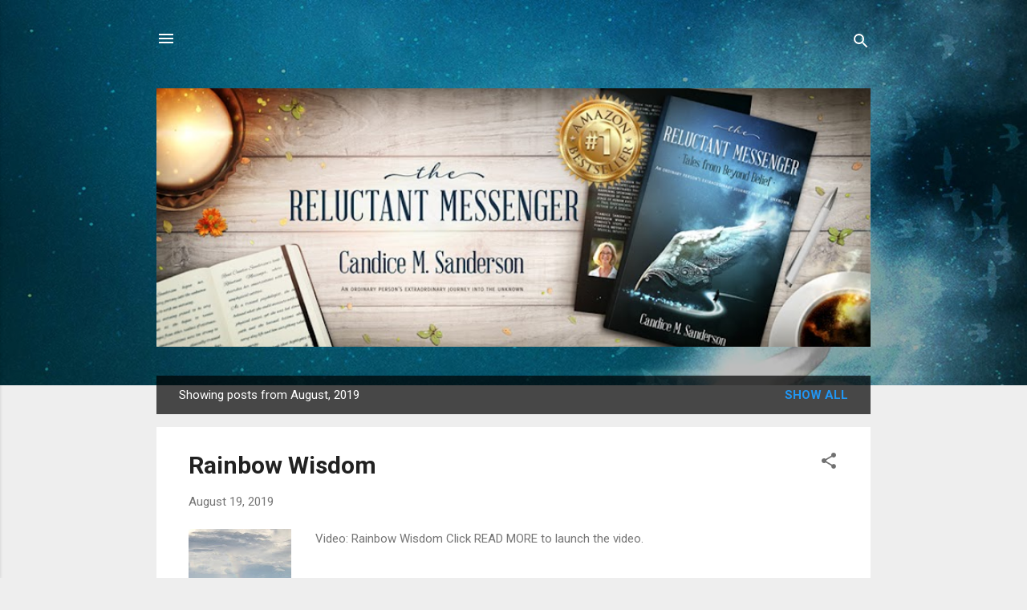

--- FILE ---
content_type: text/html; charset=UTF-8
request_url: https://candicesanderson.blogspot.com/2019/08/
body_size: 30246
content:
<!DOCTYPE html>
<html dir='ltr' lang='en'>
<head>
<meta content='width=device-width, initial-scale=1' name='viewport'/>
<title>The Reluctant Messenger Blog</title>
<meta content='text/html; charset=UTF-8' http-equiv='Content-Type'/>
<!-- Chrome, Firefox OS and Opera -->
<meta content='#eeeeee' name='theme-color'/>
<!-- Windows Phone -->
<meta content='#eeeeee' name='msapplication-navbutton-color'/>
<meta content='blogger' name='generator'/>
<link href='https://candicesanderson.blogspot.com/favicon.ico' rel='icon' type='image/x-icon'/>
<link href='http://candicesanderson.blogspot.com/2019/08/' rel='canonical'/>
<link rel="alternate" type="application/atom+xml" title="The Reluctant Messenger Blog - Atom" href="https://candicesanderson.blogspot.com/feeds/posts/default" />
<link rel="alternate" type="application/rss+xml" title="The Reluctant Messenger Blog - RSS" href="https://candicesanderson.blogspot.com/feeds/posts/default?alt=rss" />
<link rel="service.post" type="application/atom+xml" title="The Reluctant Messenger Blog - Atom" href="https://www.blogger.com/feeds/2377578850091508824/posts/default" />
<!--Can't find substitution for tag [blog.ieCssRetrofitLinks]-->
<meta content='http://candicesanderson.blogspot.com/2019/08/' property='og:url'/>
<meta content='The Reluctant Messenger Blog' property='og:title'/>
<meta content='' property='og:description'/>
<meta content='https://lh3.googleusercontent.com/blogger_img_proxy/AEn0k_s_mgtfOahjrY5hpFHfnGEjCjMhbM2OBfP5Xhj4AW2575hOuOfUjQp5Y1-Ghi_vANhbzCSmKCwhtEnOsirMU6uxGDgfeKnsTzJGl5Nvw7s4MCbwCg=w1200-h630-n-k-no-nu' property='og:image'/>
<meta content='https://lh3.googleusercontent.com/blogger_img_proxy/AEn0k_sKTJrV1xF2isUGD0gTiqp7IAcmaT18PACeWyNR9iosELIv8rcHrXNdeVfuRvYbFfHJd-aG7VgJH-yQcrEytB0X_JZPHNlOlTJvKZz56KueK9gKQw=w1200-h630-n-k-no-nu' property='og:image'/>
<meta content='https://blogger.googleusercontent.com/img/b/R29vZ2xl/AVvXsEjka1KSKxkcw-vQtstMUBShWiqWZVVdA-RfLQBC79ELh79kQqNg8ERA9Yhng5OjmTPU0Krw1YFpBzXjGl-cKgWpKA7bsJredHlr3_YFCGgy7oW5Pd9kTCcnWBLd6zy0VdDZnrjLAwwaY_Y/w1200-h630-p-k-no-nu/Rainbow.jpg' property='og:image'/>
<meta content='https://lh3.googleusercontent.com/blogger_img_proxy/AEn0k_scpajQCZo0r86zJxa86IFNIebGbn9jac9s7y9uVDmiv7PuUsSzHQ8FIcnwN2itFjRt19ZXqsKeHGrmGiR8euARzUpN8OsY-p86VZwJWNJy1drojg=w1200-h630-n-k-no-nu' property='og:image'/>
<style type='text/css'>@font-face{font-family:'Roboto';font-style:italic;font-weight:300;font-stretch:100%;font-display:swap;src:url(//fonts.gstatic.com/s/roboto/v50/KFOKCnqEu92Fr1Mu53ZEC9_Vu3r1gIhOszmOClHrs6ljXfMMLt_QuAX-k3Yi128m0kN2.woff2)format('woff2');unicode-range:U+0460-052F,U+1C80-1C8A,U+20B4,U+2DE0-2DFF,U+A640-A69F,U+FE2E-FE2F;}@font-face{font-family:'Roboto';font-style:italic;font-weight:300;font-stretch:100%;font-display:swap;src:url(//fonts.gstatic.com/s/roboto/v50/KFOKCnqEu92Fr1Mu53ZEC9_Vu3r1gIhOszmOClHrs6ljXfMMLt_QuAz-k3Yi128m0kN2.woff2)format('woff2');unicode-range:U+0301,U+0400-045F,U+0490-0491,U+04B0-04B1,U+2116;}@font-face{font-family:'Roboto';font-style:italic;font-weight:300;font-stretch:100%;font-display:swap;src:url(//fonts.gstatic.com/s/roboto/v50/KFOKCnqEu92Fr1Mu53ZEC9_Vu3r1gIhOszmOClHrs6ljXfMMLt_QuAT-k3Yi128m0kN2.woff2)format('woff2');unicode-range:U+1F00-1FFF;}@font-face{font-family:'Roboto';font-style:italic;font-weight:300;font-stretch:100%;font-display:swap;src:url(//fonts.gstatic.com/s/roboto/v50/KFOKCnqEu92Fr1Mu53ZEC9_Vu3r1gIhOszmOClHrs6ljXfMMLt_QuAv-k3Yi128m0kN2.woff2)format('woff2');unicode-range:U+0370-0377,U+037A-037F,U+0384-038A,U+038C,U+038E-03A1,U+03A3-03FF;}@font-face{font-family:'Roboto';font-style:italic;font-weight:300;font-stretch:100%;font-display:swap;src:url(//fonts.gstatic.com/s/roboto/v50/KFOKCnqEu92Fr1Mu53ZEC9_Vu3r1gIhOszmOClHrs6ljXfMMLt_QuHT-k3Yi128m0kN2.woff2)format('woff2');unicode-range:U+0302-0303,U+0305,U+0307-0308,U+0310,U+0312,U+0315,U+031A,U+0326-0327,U+032C,U+032F-0330,U+0332-0333,U+0338,U+033A,U+0346,U+034D,U+0391-03A1,U+03A3-03A9,U+03B1-03C9,U+03D1,U+03D5-03D6,U+03F0-03F1,U+03F4-03F5,U+2016-2017,U+2034-2038,U+203C,U+2040,U+2043,U+2047,U+2050,U+2057,U+205F,U+2070-2071,U+2074-208E,U+2090-209C,U+20D0-20DC,U+20E1,U+20E5-20EF,U+2100-2112,U+2114-2115,U+2117-2121,U+2123-214F,U+2190,U+2192,U+2194-21AE,U+21B0-21E5,U+21F1-21F2,U+21F4-2211,U+2213-2214,U+2216-22FF,U+2308-230B,U+2310,U+2319,U+231C-2321,U+2336-237A,U+237C,U+2395,U+239B-23B7,U+23D0,U+23DC-23E1,U+2474-2475,U+25AF,U+25B3,U+25B7,U+25BD,U+25C1,U+25CA,U+25CC,U+25FB,U+266D-266F,U+27C0-27FF,U+2900-2AFF,U+2B0E-2B11,U+2B30-2B4C,U+2BFE,U+3030,U+FF5B,U+FF5D,U+1D400-1D7FF,U+1EE00-1EEFF;}@font-face{font-family:'Roboto';font-style:italic;font-weight:300;font-stretch:100%;font-display:swap;src:url(//fonts.gstatic.com/s/roboto/v50/KFOKCnqEu92Fr1Mu53ZEC9_Vu3r1gIhOszmOClHrs6ljXfMMLt_QuGb-k3Yi128m0kN2.woff2)format('woff2');unicode-range:U+0001-000C,U+000E-001F,U+007F-009F,U+20DD-20E0,U+20E2-20E4,U+2150-218F,U+2190,U+2192,U+2194-2199,U+21AF,U+21E6-21F0,U+21F3,U+2218-2219,U+2299,U+22C4-22C6,U+2300-243F,U+2440-244A,U+2460-24FF,U+25A0-27BF,U+2800-28FF,U+2921-2922,U+2981,U+29BF,U+29EB,U+2B00-2BFF,U+4DC0-4DFF,U+FFF9-FFFB,U+10140-1018E,U+10190-1019C,U+101A0,U+101D0-101FD,U+102E0-102FB,U+10E60-10E7E,U+1D2C0-1D2D3,U+1D2E0-1D37F,U+1F000-1F0FF,U+1F100-1F1AD,U+1F1E6-1F1FF,U+1F30D-1F30F,U+1F315,U+1F31C,U+1F31E,U+1F320-1F32C,U+1F336,U+1F378,U+1F37D,U+1F382,U+1F393-1F39F,U+1F3A7-1F3A8,U+1F3AC-1F3AF,U+1F3C2,U+1F3C4-1F3C6,U+1F3CA-1F3CE,U+1F3D4-1F3E0,U+1F3ED,U+1F3F1-1F3F3,U+1F3F5-1F3F7,U+1F408,U+1F415,U+1F41F,U+1F426,U+1F43F,U+1F441-1F442,U+1F444,U+1F446-1F449,U+1F44C-1F44E,U+1F453,U+1F46A,U+1F47D,U+1F4A3,U+1F4B0,U+1F4B3,U+1F4B9,U+1F4BB,U+1F4BF,U+1F4C8-1F4CB,U+1F4D6,U+1F4DA,U+1F4DF,U+1F4E3-1F4E6,U+1F4EA-1F4ED,U+1F4F7,U+1F4F9-1F4FB,U+1F4FD-1F4FE,U+1F503,U+1F507-1F50B,U+1F50D,U+1F512-1F513,U+1F53E-1F54A,U+1F54F-1F5FA,U+1F610,U+1F650-1F67F,U+1F687,U+1F68D,U+1F691,U+1F694,U+1F698,U+1F6AD,U+1F6B2,U+1F6B9-1F6BA,U+1F6BC,U+1F6C6-1F6CF,U+1F6D3-1F6D7,U+1F6E0-1F6EA,U+1F6F0-1F6F3,U+1F6F7-1F6FC,U+1F700-1F7FF,U+1F800-1F80B,U+1F810-1F847,U+1F850-1F859,U+1F860-1F887,U+1F890-1F8AD,U+1F8B0-1F8BB,U+1F8C0-1F8C1,U+1F900-1F90B,U+1F93B,U+1F946,U+1F984,U+1F996,U+1F9E9,U+1FA00-1FA6F,U+1FA70-1FA7C,U+1FA80-1FA89,U+1FA8F-1FAC6,U+1FACE-1FADC,U+1FADF-1FAE9,U+1FAF0-1FAF8,U+1FB00-1FBFF;}@font-face{font-family:'Roboto';font-style:italic;font-weight:300;font-stretch:100%;font-display:swap;src:url(//fonts.gstatic.com/s/roboto/v50/KFOKCnqEu92Fr1Mu53ZEC9_Vu3r1gIhOszmOClHrs6ljXfMMLt_QuAf-k3Yi128m0kN2.woff2)format('woff2');unicode-range:U+0102-0103,U+0110-0111,U+0128-0129,U+0168-0169,U+01A0-01A1,U+01AF-01B0,U+0300-0301,U+0303-0304,U+0308-0309,U+0323,U+0329,U+1EA0-1EF9,U+20AB;}@font-face{font-family:'Roboto';font-style:italic;font-weight:300;font-stretch:100%;font-display:swap;src:url(//fonts.gstatic.com/s/roboto/v50/KFOKCnqEu92Fr1Mu53ZEC9_Vu3r1gIhOszmOClHrs6ljXfMMLt_QuAb-k3Yi128m0kN2.woff2)format('woff2');unicode-range:U+0100-02BA,U+02BD-02C5,U+02C7-02CC,U+02CE-02D7,U+02DD-02FF,U+0304,U+0308,U+0329,U+1D00-1DBF,U+1E00-1E9F,U+1EF2-1EFF,U+2020,U+20A0-20AB,U+20AD-20C0,U+2113,U+2C60-2C7F,U+A720-A7FF;}@font-face{font-family:'Roboto';font-style:italic;font-weight:300;font-stretch:100%;font-display:swap;src:url(//fonts.gstatic.com/s/roboto/v50/KFOKCnqEu92Fr1Mu53ZEC9_Vu3r1gIhOszmOClHrs6ljXfMMLt_QuAj-k3Yi128m0g.woff2)format('woff2');unicode-range:U+0000-00FF,U+0131,U+0152-0153,U+02BB-02BC,U+02C6,U+02DA,U+02DC,U+0304,U+0308,U+0329,U+2000-206F,U+20AC,U+2122,U+2191,U+2193,U+2212,U+2215,U+FEFF,U+FFFD;}@font-face{font-family:'Roboto';font-style:normal;font-weight:400;font-stretch:100%;font-display:swap;src:url(//fonts.gstatic.com/s/roboto/v50/KFO7CnqEu92Fr1ME7kSn66aGLdTylUAMa3GUBHMdazTgWw.woff2)format('woff2');unicode-range:U+0460-052F,U+1C80-1C8A,U+20B4,U+2DE0-2DFF,U+A640-A69F,U+FE2E-FE2F;}@font-face{font-family:'Roboto';font-style:normal;font-weight:400;font-stretch:100%;font-display:swap;src:url(//fonts.gstatic.com/s/roboto/v50/KFO7CnqEu92Fr1ME7kSn66aGLdTylUAMa3iUBHMdazTgWw.woff2)format('woff2');unicode-range:U+0301,U+0400-045F,U+0490-0491,U+04B0-04B1,U+2116;}@font-face{font-family:'Roboto';font-style:normal;font-weight:400;font-stretch:100%;font-display:swap;src:url(//fonts.gstatic.com/s/roboto/v50/KFO7CnqEu92Fr1ME7kSn66aGLdTylUAMa3CUBHMdazTgWw.woff2)format('woff2');unicode-range:U+1F00-1FFF;}@font-face{font-family:'Roboto';font-style:normal;font-weight:400;font-stretch:100%;font-display:swap;src:url(//fonts.gstatic.com/s/roboto/v50/KFO7CnqEu92Fr1ME7kSn66aGLdTylUAMa3-UBHMdazTgWw.woff2)format('woff2');unicode-range:U+0370-0377,U+037A-037F,U+0384-038A,U+038C,U+038E-03A1,U+03A3-03FF;}@font-face{font-family:'Roboto';font-style:normal;font-weight:400;font-stretch:100%;font-display:swap;src:url(//fonts.gstatic.com/s/roboto/v50/KFO7CnqEu92Fr1ME7kSn66aGLdTylUAMawCUBHMdazTgWw.woff2)format('woff2');unicode-range:U+0302-0303,U+0305,U+0307-0308,U+0310,U+0312,U+0315,U+031A,U+0326-0327,U+032C,U+032F-0330,U+0332-0333,U+0338,U+033A,U+0346,U+034D,U+0391-03A1,U+03A3-03A9,U+03B1-03C9,U+03D1,U+03D5-03D6,U+03F0-03F1,U+03F4-03F5,U+2016-2017,U+2034-2038,U+203C,U+2040,U+2043,U+2047,U+2050,U+2057,U+205F,U+2070-2071,U+2074-208E,U+2090-209C,U+20D0-20DC,U+20E1,U+20E5-20EF,U+2100-2112,U+2114-2115,U+2117-2121,U+2123-214F,U+2190,U+2192,U+2194-21AE,U+21B0-21E5,U+21F1-21F2,U+21F4-2211,U+2213-2214,U+2216-22FF,U+2308-230B,U+2310,U+2319,U+231C-2321,U+2336-237A,U+237C,U+2395,U+239B-23B7,U+23D0,U+23DC-23E1,U+2474-2475,U+25AF,U+25B3,U+25B7,U+25BD,U+25C1,U+25CA,U+25CC,U+25FB,U+266D-266F,U+27C0-27FF,U+2900-2AFF,U+2B0E-2B11,U+2B30-2B4C,U+2BFE,U+3030,U+FF5B,U+FF5D,U+1D400-1D7FF,U+1EE00-1EEFF;}@font-face{font-family:'Roboto';font-style:normal;font-weight:400;font-stretch:100%;font-display:swap;src:url(//fonts.gstatic.com/s/roboto/v50/KFO7CnqEu92Fr1ME7kSn66aGLdTylUAMaxKUBHMdazTgWw.woff2)format('woff2');unicode-range:U+0001-000C,U+000E-001F,U+007F-009F,U+20DD-20E0,U+20E2-20E4,U+2150-218F,U+2190,U+2192,U+2194-2199,U+21AF,U+21E6-21F0,U+21F3,U+2218-2219,U+2299,U+22C4-22C6,U+2300-243F,U+2440-244A,U+2460-24FF,U+25A0-27BF,U+2800-28FF,U+2921-2922,U+2981,U+29BF,U+29EB,U+2B00-2BFF,U+4DC0-4DFF,U+FFF9-FFFB,U+10140-1018E,U+10190-1019C,U+101A0,U+101D0-101FD,U+102E0-102FB,U+10E60-10E7E,U+1D2C0-1D2D3,U+1D2E0-1D37F,U+1F000-1F0FF,U+1F100-1F1AD,U+1F1E6-1F1FF,U+1F30D-1F30F,U+1F315,U+1F31C,U+1F31E,U+1F320-1F32C,U+1F336,U+1F378,U+1F37D,U+1F382,U+1F393-1F39F,U+1F3A7-1F3A8,U+1F3AC-1F3AF,U+1F3C2,U+1F3C4-1F3C6,U+1F3CA-1F3CE,U+1F3D4-1F3E0,U+1F3ED,U+1F3F1-1F3F3,U+1F3F5-1F3F7,U+1F408,U+1F415,U+1F41F,U+1F426,U+1F43F,U+1F441-1F442,U+1F444,U+1F446-1F449,U+1F44C-1F44E,U+1F453,U+1F46A,U+1F47D,U+1F4A3,U+1F4B0,U+1F4B3,U+1F4B9,U+1F4BB,U+1F4BF,U+1F4C8-1F4CB,U+1F4D6,U+1F4DA,U+1F4DF,U+1F4E3-1F4E6,U+1F4EA-1F4ED,U+1F4F7,U+1F4F9-1F4FB,U+1F4FD-1F4FE,U+1F503,U+1F507-1F50B,U+1F50D,U+1F512-1F513,U+1F53E-1F54A,U+1F54F-1F5FA,U+1F610,U+1F650-1F67F,U+1F687,U+1F68D,U+1F691,U+1F694,U+1F698,U+1F6AD,U+1F6B2,U+1F6B9-1F6BA,U+1F6BC,U+1F6C6-1F6CF,U+1F6D3-1F6D7,U+1F6E0-1F6EA,U+1F6F0-1F6F3,U+1F6F7-1F6FC,U+1F700-1F7FF,U+1F800-1F80B,U+1F810-1F847,U+1F850-1F859,U+1F860-1F887,U+1F890-1F8AD,U+1F8B0-1F8BB,U+1F8C0-1F8C1,U+1F900-1F90B,U+1F93B,U+1F946,U+1F984,U+1F996,U+1F9E9,U+1FA00-1FA6F,U+1FA70-1FA7C,U+1FA80-1FA89,U+1FA8F-1FAC6,U+1FACE-1FADC,U+1FADF-1FAE9,U+1FAF0-1FAF8,U+1FB00-1FBFF;}@font-face{font-family:'Roboto';font-style:normal;font-weight:400;font-stretch:100%;font-display:swap;src:url(//fonts.gstatic.com/s/roboto/v50/KFO7CnqEu92Fr1ME7kSn66aGLdTylUAMa3OUBHMdazTgWw.woff2)format('woff2');unicode-range:U+0102-0103,U+0110-0111,U+0128-0129,U+0168-0169,U+01A0-01A1,U+01AF-01B0,U+0300-0301,U+0303-0304,U+0308-0309,U+0323,U+0329,U+1EA0-1EF9,U+20AB;}@font-face{font-family:'Roboto';font-style:normal;font-weight:400;font-stretch:100%;font-display:swap;src:url(//fonts.gstatic.com/s/roboto/v50/KFO7CnqEu92Fr1ME7kSn66aGLdTylUAMa3KUBHMdazTgWw.woff2)format('woff2');unicode-range:U+0100-02BA,U+02BD-02C5,U+02C7-02CC,U+02CE-02D7,U+02DD-02FF,U+0304,U+0308,U+0329,U+1D00-1DBF,U+1E00-1E9F,U+1EF2-1EFF,U+2020,U+20A0-20AB,U+20AD-20C0,U+2113,U+2C60-2C7F,U+A720-A7FF;}@font-face{font-family:'Roboto';font-style:normal;font-weight:400;font-stretch:100%;font-display:swap;src:url(//fonts.gstatic.com/s/roboto/v50/KFO7CnqEu92Fr1ME7kSn66aGLdTylUAMa3yUBHMdazQ.woff2)format('woff2');unicode-range:U+0000-00FF,U+0131,U+0152-0153,U+02BB-02BC,U+02C6,U+02DA,U+02DC,U+0304,U+0308,U+0329,U+2000-206F,U+20AC,U+2122,U+2191,U+2193,U+2212,U+2215,U+FEFF,U+FFFD;}@font-face{font-family:'Roboto';font-style:normal;font-weight:700;font-stretch:100%;font-display:swap;src:url(//fonts.gstatic.com/s/roboto/v50/KFO7CnqEu92Fr1ME7kSn66aGLdTylUAMa3GUBHMdazTgWw.woff2)format('woff2');unicode-range:U+0460-052F,U+1C80-1C8A,U+20B4,U+2DE0-2DFF,U+A640-A69F,U+FE2E-FE2F;}@font-face{font-family:'Roboto';font-style:normal;font-weight:700;font-stretch:100%;font-display:swap;src:url(//fonts.gstatic.com/s/roboto/v50/KFO7CnqEu92Fr1ME7kSn66aGLdTylUAMa3iUBHMdazTgWw.woff2)format('woff2');unicode-range:U+0301,U+0400-045F,U+0490-0491,U+04B0-04B1,U+2116;}@font-face{font-family:'Roboto';font-style:normal;font-weight:700;font-stretch:100%;font-display:swap;src:url(//fonts.gstatic.com/s/roboto/v50/KFO7CnqEu92Fr1ME7kSn66aGLdTylUAMa3CUBHMdazTgWw.woff2)format('woff2');unicode-range:U+1F00-1FFF;}@font-face{font-family:'Roboto';font-style:normal;font-weight:700;font-stretch:100%;font-display:swap;src:url(//fonts.gstatic.com/s/roboto/v50/KFO7CnqEu92Fr1ME7kSn66aGLdTylUAMa3-UBHMdazTgWw.woff2)format('woff2');unicode-range:U+0370-0377,U+037A-037F,U+0384-038A,U+038C,U+038E-03A1,U+03A3-03FF;}@font-face{font-family:'Roboto';font-style:normal;font-weight:700;font-stretch:100%;font-display:swap;src:url(//fonts.gstatic.com/s/roboto/v50/KFO7CnqEu92Fr1ME7kSn66aGLdTylUAMawCUBHMdazTgWw.woff2)format('woff2');unicode-range:U+0302-0303,U+0305,U+0307-0308,U+0310,U+0312,U+0315,U+031A,U+0326-0327,U+032C,U+032F-0330,U+0332-0333,U+0338,U+033A,U+0346,U+034D,U+0391-03A1,U+03A3-03A9,U+03B1-03C9,U+03D1,U+03D5-03D6,U+03F0-03F1,U+03F4-03F5,U+2016-2017,U+2034-2038,U+203C,U+2040,U+2043,U+2047,U+2050,U+2057,U+205F,U+2070-2071,U+2074-208E,U+2090-209C,U+20D0-20DC,U+20E1,U+20E5-20EF,U+2100-2112,U+2114-2115,U+2117-2121,U+2123-214F,U+2190,U+2192,U+2194-21AE,U+21B0-21E5,U+21F1-21F2,U+21F4-2211,U+2213-2214,U+2216-22FF,U+2308-230B,U+2310,U+2319,U+231C-2321,U+2336-237A,U+237C,U+2395,U+239B-23B7,U+23D0,U+23DC-23E1,U+2474-2475,U+25AF,U+25B3,U+25B7,U+25BD,U+25C1,U+25CA,U+25CC,U+25FB,U+266D-266F,U+27C0-27FF,U+2900-2AFF,U+2B0E-2B11,U+2B30-2B4C,U+2BFE,U+3030,U+FF5B,U+FF5D,U+1D400-1D7FF,U+1EE00-1EEFF;}@font-face{font-family:'Roboto';font-style:normal;font-weight:700;font-stretch:100%;font-display:swap;src:url(//fonts.gstatic.com/s/roboto/v50/KFO7CnqEu92Fr1ME7kSn66aGLdTylUAMaxKUBHMdazTgWw.woff2)format('woff2');unicode-range:U+0001-000C,U+000E-001F,U+007F-009F,U+20DD-20E0,U+20E2-20E4,U+2150-218F,U+2190,U+2192,U+2194-2199,U+21AF,U+21E6-21F0,U+21F3,U+2218-2219,U+2299,U+22C4-22C6,U+2300-243F,U+2440-244A,U+2460-24FF,U+25A0-27BF,U+2800-28FF,U+2921-2922,U+2981,U+29BF,U+29EB,U+2B00-2BFF,U+4DC0-4DFF,U+FFF9-FFFB,U+10140-1018E,U+10190-1019C,U+101A0,U+101D0-101FD,U+102E0-102FB,U+10E60-10E7E,U+1D2C0-1D2D3,U+1D2E0-1D37F,U+1F000-1F0FF,U+1F100-1F1AD,U+1F1E6-1F1FF,U+1F30D-1F30F,U+1F315,U+1F31C,U+1F31E,U+1F320-1F32C,U+1F336,U+1F378,U+1F37D,U+1F382,U+1F393-1F39F,U+1F3A7-1F3A8,U+1F3AC-1F3AF,U+1F3C2,U+1F3C4-1F3C6,U+1F3CA-1F3CE,U+1F3D4-1F3E0,U+1F3ED,U+1F3F1-1F3F3,U+1F3F5-1F3F7,U+1F408,U+1F415,U+1F41F,U+1F426,U+1F43F,U+1F441-1F442,U+1F444,U+1F446-1F449,U+1F44C-1F44E,U+1F453,U+1F46A,U+1F47D,U+1F4A3,U+1F4B0,U+1F4B3,U+1F4B9,U+1F4BB,U+1F4BF,U+1F4C8-1F4CB,U+1F4D6,U+1F4DA,U+1F4DF,U+1F4E3-1F4E6,U+1F4EA-1F4ED,U+1F4F7,U+1F4F9-1F4FB,U+1F4FD-1F4FE,U+1F503,U+1F507-1F50B,U+1F50D,U+1F512-1F513,U+1F53E-1F54A,U+1F54F-1F5FA,U+1F610,U+1F650-1F67F,U+1F687,U+1F68D,U+1F691,U+1F694,U+1F698,U+1F6AD,U+1F6B2,U+1F6B9-1F6BA,U+1F6BC,U+1F6C6-1F6CF,U+1F6D3-1F6D7,U+1F6E0-1F6EA,U+1F6F0-1F6F3,U+1F6F7-1F6FC,U+1F700-1F7FF,U+1F800-1F80B,U+1F810-1F847,U+1F850-1F859,U+1F860-1F887,U+1F890-1F8AD,U+1F8B0-1F8BB,U+1F8C0-1F8C1,U+1F900-1F90B,U+1F93B,U+1F946,U+1F984,U+1F996,U+1F9E9,U+1FA00-1FA6F,U+1FA70-1FA7C,U+1FA80-1FA89,U+1FA8F-1FAC6,U+1FACE-1FADC,U+1FADF-1FAE9,U+1FAF0-1FAF8,U+1FB00-1FBFF;}@font-face{font-family:'Roboto';font-style:normal;font-weight:700;font-stretch:100%;font-display:swap;src:url(//fonts.gstatic.com/s/roboto/v50/KFO7CnqEu92Fr1ME7kSn66aGLdTylUAMa3OUBHMdazTgWw.woff2)format('woff2');unicode-range:U+0102-0103,U+0110-0111,U+0128-0129,U+0168-0169,U+01A0-01A1,U+01AF-01B0,U+0300-0301,U+0303-0304,U+0308-0309,U+0323,U+0329,U+1EA0-1EF9,U+20AB;}@font-face{font-family:'Roboto';font-style:normal;font-weight:700;font-stretch:100%;font-display:swap;src:url(//fonts.gstatic.com/s/roboto/v50/KFO7CnqEu92Fr1ME7kSn66aGLdTylUAMa3KUBHMdazTgWw.woff2)format('woff2');unicode-range:U+0100-02BA,U+02BD-02C5,U+02C7-02CC,U+02CE-02D7,U+02DD-02FF,U+0304,U+0308,U+0329,U+1D00-1DBF,U+1E00-1E9F,U+1EF2-1EFF,U+2020,U+20A0-20AB,U+20AD-20C0,U+2113,U+2C60-2C7F,U+A720-A7FF;}@font-face{font-family:'Roboto';font-style:normal;font-weight:700;font-stretch:100%;font-display:swap;src:url(//fonts.gstatic.com/s/roboto/v50/KFO7CnqEu92Fr1ME7kSn66aGLdTylUAMa3yUBHMdazQ.woff2)format('woff2');unicode-range:U+0000-00FF,U+0131,U+0152-0153,U+02BB-02BC,U+02C6,U+02DA,U+02DC,U+0304,U+0308,U+0329,U+2000-206F,U+20AC,U+2122,U+2191,U+2193,U+2212,U+2215,U+FEFF,U+FFFD;}</style>
<style id='page-skin-1' type='text/css'><!--
/*! normalize.css v3.0.1 | MIT License | git.io/normalize */html{font-family:sans-serif;-ms-text-size-adjust:100%;-webkit-text-size-adjust:100%}body{margin:0}article,aside,details,figcaption,figure,footer,header,hgroup,main,nav,section,summary{display:block}audio,canvas,progress,video{display:inline-block;vertical-align:baseline}audio:not([controls]){display:none;height:0}[hidden],template{display:none}a{background:transparent}a:active,a:hover{outline:0}abbr[title]{border-bottom:1px dotted}b,strong{font-weight:bold}dfn{font-style:italic}h1{font-size:2em;margin:.67em 0}mark{background:#ff0;color:#000}small{font-size:80%}sub,sup{font-size:75%;line-height:0;position:relative;vertical-align:baseline}sup{top:-0.5em}sub{bottom:-0.25em}img{border:0}svg:not(:root){overflow:hidden}figure{margin:1em 40px}hr{-moz-box-sizing:content-box;box-sizing:content-box;height:0}pre{overflow:auto}code,kbd,pre,samp{font-family:monospace,monospace;font-size:1em}button,input,optgroup,select,textarea{color:inherit;font:inherit;margin:0}button{overflow:visible}button,select{text-transform:none}button,html input[type="button"],input[type="reset"],input[type="submit"]{-webkit-appearance:button;cursor:pointer}button[disabled],html input[disabled]{cursor:default}button::-moz-focus-inner,input::-moz-focus-inner{border:0;padding:0}input{line-height:normal}input[type="checkbox"],input[type="radio"]{box-sizing:border-box;padding:0}input[type="number"]::-webkit-inner-spin-button,input[type="number"]::-webkit-outer-spin-button{height:auto}input[type="search"]{-webkit-appearance:textfield;-moz-box-sizing:content-box;-webkit-box-sizing:content-box;box-sizing:content-box}input[type="search"]::-webkit-search-cancel-button,input[type="search"]::-webkit-search-decoration{-webkit-appearance:none}fieldset{border:1px solid #c0c0c0;margin:0 2px;padding:.35em .625em .75em}legend{border:0;padding:0}textarea{overflow:auto}optgroup{font-weight:bold}table{border-collapse:collapse;border-spacing:0}td,th{padding:0}
/*!************************************************
* Blogger Template Style
* Name: Contempo
**************************************************/
body{
overflow-wrap:break-word;
word-break:break-word;
word-wrap:break-word
}
.hidden{
display:none
}
.invisible{
visibility:hidden
}
.container::after,.float-container::after{
clear:both;
content:"";
display:table
}
.clearboth{
clear:both
}
#comments .comment .comment-actions,.subscribe-popup .FollowByEmail .follow-by-email-submit,.widget.Profile .profile-link,.widget.Profile .profile-link.visit-profile{
background:0 0;
border:0;
box-shadow:none;
color:#2196f3;
cursor:pointer;
font-size:14px;
font-weight:700;
outline:0;
text-decoration:none;
text-transform:uppercase;
width:auto
}
.dim-overlay{
background-color:rgba(0,0,0,.54);
height:100vh;
left:0;
position:fixed;
top:0;
width:100%
}
#sharing-dim-overlay{
background-color:transparent
}
input::-ms-clear{
display:none
}
.blogger-logo,.svg-icon-24.blogger-logo{
fill:#ff9800;
opacity:1
}
.loading-spinner-large{
-webkit-animation:mspin-rotate 1.568s infinite linear;
animation:mspin-rotate 1.568s infinite linear;
height:48px;
overflow:hidden;
position:absolute;
width:48px;
z-index:200
}
.loading-spinner-large>div{
-webkit-animation:mspin-revrot 5332ms infinite steps(4);
animation:mspin-revrot 5332ms infinite steps(4)
}
.loading-spinner-large>div>div{
-webkit-animation:mspin-singlecolor-large-film 1333ms infinite steps(81);
animation:mspin-singlecolor-large-film 1333ms infinite steps(81);
background-size:100%;
height:48px;
width:3888px
}
.mspin-black-large>div>div,.mspin-grey_54-large>div>div{
background-image:url(https://www.blogblog.com/indie/mspin_black_large.svg)
}
.mspin-white-large>div>div{
background-image:url(https://www.blogblog.com/indie/mspin_white_large.svg)
}
.mspin-grey_54-large{
opacity:.54
}
@-webkit-keyframes mspin-singlecolor-large-film{
from{
-webkit-transform:translateX(0);
transform:translateX(0)
}
to{
-webkit-transform:translateX(-3888px);
transform:translateX(-3888px)
}
}
@keyframes mspin-singlecolor-large-film{
from{
-webkit-transform:translateX(0);
transform:translateX(0)
}
to{
-webkit-transform:translateX(-3888px);
transform:translateX(-3888px)
}
}
@-webkit-keyframes mspin-rotate{
from{
-webkit-transform:rotate(0);
transform:rotate(0)
}
to{
-webkit-transform:rotate(360deg);
transform:rotate(360deg)
}
}
@keyframes mspin-rotate{
from{
-webkit-transform:rotate(0);
transform:rotate(0)
}
to{
-webkit-transform:rotate(360deg);
transform:rotate(360deg)
}
}
@-webkit-keyframes mspin-revrot{
from{
-webkit-transform:rotate(0);
transform:rotate(0)
}
to{
-webkit-transform:rotate(-360deg);
transform:rotate(-360deg)
}
}
@keyframes mspin-revrot{
from{
-webkit-transform:rotate(0);
transform:rotate(0)
}
to{
-webkit-transform:rotate(-360deg);
transform:rotate(-360deg)
}
}
.skip-navigation{
background-color:#fff;
box-sizing:border-box;
color:#000;
display:block;
height:0;
left:0;
line-height:50px;
overflow:hidden;
padding-top:0;
position:fixed;
text-align:center;
top:0;
-webkit-transition:box-shadow .3s,height .3s,padding-top .3s;
transition:box-shadow .3s,height .3s,padding-top .3s;
width:100%;
z-index:900
}
.skip-navigation:focus{
box-shadow:0 4px 5px 0 rgba(0,0,0,.14),0 1px 10px 0 rgba(0,0,0,.12),0 2px 4px -1px rgba(0,0,0,.2);
height:50px
}
#main{
outline:0
}
.main-heading{
position:absolute;
clip:rect(1px,1px,1px,1px);
padding:0;
border:0;
height:1px;
width:1px;
overflow:hidden
}
.Attribution{
margin-top:1em;
text-align:center
}
.Attribution .blogger img,.Attribution .blogger svg{
vertical-align:bottom
}
.Attribution .blogger img{
margin-right:.5em
}
.Attribution div{
line-height:24px;
margin-top:.5em
}
.Attribution .copyright,.Attribution .image-attribution{
font-size:.7em;
margin-top:1.5em
}
.BLOG_mobile_video_class{
display:none
}
.bg-photo{
background-attachment:scroll!important
}
body .CSS_LIGHTBOX{
z-index:900
}
.extendable .show-less,.extendable .show-more{
border-color:#2196f3;
color:#2196f3;
margin-top:8px
}
.extendable .show-less.hidden,.extendable .show-more.hidden{
display:none
}
.inline-ad{
display:none;
max-width:100%;
overflow:hidden
}
.adsbygoogle{
display:block
}
#cookieChoiceInfo{
bottom:0;
top:auto
}
iframe.b-hbp-video{
border:0
}
.post-body img{
max-width:100%
}
.post-body iframe{
max-width:100%
}
.post-body a[imageanchor="1"]{
display:inline-block
}
.byline{
margin-right:1em
}
.byline:last-child{
margin-right:0
}
.link-copied-dialog{
max-width:520px;
outline:0
}
.link-copied-dialog .modal-dialog-buttons{
margin-top:8px
}
.link-copied-dialog .goog-buttonset-default{
background:0 0;
border:0
}
.link-copied-dialog .goog-buttonset-default:focus{
outline:0
}
.paging-control-container{
margin-bottom:16px
}
.paging-control-container .paging-control{
display:inline-block
}
.paging-control-container .comment-range-text::after,.paging-control-container .paging-control{
color:#2196f3
}
.paging-control-container .comment-range-text,.paging-control-container .paging-control{
margin-right:8px
}
.paging-control-container .comment-range-text::after,.paging-control-container .paging-control::after{
content:"\b7";
cursor:default;
padding-left:8px;
pointer-events:none
}
.paging-control-container .comment-range-text:last-child::after,.paging-control-container .paging-control:last-child::after{
content:none
}
.byline.reactions iframe{
height:20px
}
.b-notification{
color:#000;
background-color:#fff;
border-bottom:solid 1px #000;
box-sizing:border-box;
padding:16px 32px;
text-align:center
}
.b-notification.visible{
-webkit-transition:margin-top .3s cubic-bezier(.4,0,.2,1);
transition:margin-top .3s cubic-bezier(.4,0,.2,1)
}
.b-notification.invisible{
position:absolute
}
.b-notification-close{
position:absolute;
right:8px;
top:8px
}
.no-posts-message{
line-height:40px;
text-align:center
}
@media screen and (max-width:800px){
body.item-view .post-body a[imageanchor="1"][style*="float: left;"],body.item-view .post-body a[imageanchor="1"][style*="float: right;"]{
float:none!important;
clear:none!important
}
body.item-view .post-body a[imageanchor="1"] img{
display:block;
height:auto;
margin:0 auto
}
body.item-view .post-body>.separator:first-child>a[imageanchor="1"]:first-child{
margin-top:20px
}
.post-body a[imageanchor]{
display:block
}
body.item-view .post-body a[imageanchor="1"]{
margin-left:0!important;
margin-right:0!important
}
body.item-view .post-body a[imageanchor="1"]+a[imageanchor="1"]{
margin-top:16px
}
}
.item-control{
display:none
}
#comments{
border-top:1px dashed rgba(0,0,0,.54);
margin-top:20px;
padding:20px
}
#comments .comment-thread ol{
margin:0;
padding-left:0;
padding-left:0
}
#comments .comment .comment-replybox-single,#comments .comment-thread .comment-replies{
margin-left:60px
}
#comments .comment-thread .thread-count{
display:none
}
#comments .comment{
list-style-type:none;
padding:0 0 30px;
position:relative
}
#comments .comment .comment{
padding-bottom:8px
}
.comment .avatar-image-container{
position:absolute
}
.comment .avatar-image-container img{
border-radius:50%
}
.avatar-image-container svg,.comment .avatar-image-container .avatar-icon{
border-radius:50%;
border:solid 1px #707070;
box-sizing:border-box;
fill:#707070;
height:35px;
margin:0;
padding:7px;
width:35px
}
.comment .comment-block{
margin-top:10px;
margin-left:60px;
padding-bottom:0
}
#comments .comment-author-header-wrapper{
margin-left:40px
}
#comments .comment .thread-expanded .comment-block{
padding-bottom:20px
}
#comments .comment .comment-header .user,#comments .comment .comment-header .user a{
color:#212121;
font-style:normal;
font-weight:700
}
#comments .comment .comment-actions{
bottom:0;
margin-bottom:15px;
position:absolute
}
#comments .comment .comment-actions>*{
margin-right:8px
}
#comments .comment .comment-header .datetime{
bottom:0;
color:rgba(33,33,33,.54);
display:inline-block;
font-size:13px;
font-style:italic;
margin-left:8px
}
#comments .comment .comment-footer .comment-timestamp a,#comments .comment .comment-header .datetime a{
color:rgba(33,33,33,.54)
}
#comments .comment .comment-content,.comment .comment-body{
margin-top:12px;
word-break:break-word
}
.comment-body{
margin-bottom:12px
}
#comments.embed[data-num-comments="0"]{
border:0;
margin-top:0;
padding-top:0
}
#comments.embed[data-num-comments="0"] #comment-post-message,#comments.embed[data-num-comments="0"] div.comment-form>p,#comments.embed[data-num-comments="0"] p.comment-footer{
display:none
}
#comment-editor-src{
display:none
}
.comments .comments-content .loadmore.loaded{
max-height:0;
opacity:0;
overflow:hidden
}
.extendable .remaining-items{
height:0;
overflow:hidden;
-webkit-transition:height .3s cubic-bezier(.4,0,.2,1);
transition:height .3s cubic-bezier(.4,0,.2,1)
}
.extendable .remaining-items.expanded{
height:auto
}
.svg-icon-24,.svg-icon-24-button{
cursor:pointer;
height:24px;
width:24px;
min-width:24px
}
.touch-icon{
margin:-12px;
padding:12px
}
.touch-icon:active,.touch-icon:focus{
background-color:rgba(153,153,153,.4);
border-radius:50%
}
svg:not(:root).touch-icon{
overflow:visible
}
html[dir=rtl] .rtl-reversible-icon{
-webkit-transform:scaleX(-1);
-ms-transform:scaleX(-1);
transform:scaleX(-1)
}
.svg-icon-24-button,.touch-icon-button{
background:0 0;
border:0;
margin:0;
outline:0;
padding:0
}
.touch-icon-button .touch-icon:active,.touch-icon-button .touch-icon:focus{
background-color:transparent
}
.touch-icon-button:active .touch-icon,.touch-icon-button:focus .touch-icon{
background-color:rgba(153,153,153,.4);
border-radius:50%
}
.Profile .default-avatar-wrapper .avatar-icon{
border-radius:50%;
border:solid 1px #707070;
box-sizing:border-box;
fill:#707070;
margin:0
}
.Profile .individual .default-avatar-wrapper .avatar-icon{
padding:25px
}
.Profile .individual .avatar-icon,.Profile .individual .profile-img{
height:120px;
width:120px
}
.Profile .team .default-avatar-wrapper .avatar-icon{
padding:8px
}
.Profile .team .avatar-icon,.Profile .team .default-avatar-wrapper,.Profile .team .profile-img{
height:40px;
width:40px
}
.snippet-container{
margin:0;
position:relative;
overflow:hidden
}
.snippet-fade{
bottom:0;
box-sizing:border-box;
position:absolute;
width:96px
}
.snippet-fade{
right:0
}
.snippet-fade:after{
content:"\2026"
}
.snippet-fade:after{
float:right
}
.post-bottom{
-webkit-box-align:center;
-webkit-align-items:center;
-ms-flex-align:center;
align-items:center;
display:-webkit-box;
display:-webkit-flex;
display:-ms-flexbox;
display:flex;
-webkit-flex-wrap:wrap;
-ms-flex-wrap:wrap;
flex-wrap:wrap
}
.post-footer{
-webkit-box-flex:1;
-webkit-flex:1 1 auto;
-ms-flex:1 1 auto;
flex:1 1 auto;
-webkit-flex-wrap:wrap;
-ms-flex-wrap:wrap;
flex-wrap:wrap;
-webkit-box-ordinal-group:2;
-webkit-order:1;
-ms-flex-order:1;
order:1
}
.post-footer>*{
-webkit-box-flex:0;
-webkit-flex:0 1 auto;
-ms-flex:0 1 auto;
flex:0 1 auto
}
.post-footer .byline:last-child{
margin-right:1em
}
.jump-link{
-webkit-box-flex:0;
-webkit-flex:0 0 auto;
-ms-flex:0 0 auto;
flex:0 0 auto;
-webkit-box-ordinal-group:3;
-webkit-order:2;
-ms-flex-order:2;
order:2
}
.centered-top-container.sticky{
left:0;
position:fixed;
right:0;
top:0;
width:auto;
z-index:50;
-webkit-transition-property:opacity,-webkit-transform;
transition-property:opacity,-webkit-transform;
transition-property:transform,opacity;
transition-property:transform,opacity,-webkit-transform;
-webkit-transition-duration:.2s;
transition-duration:.2s;
-webkit-transition-timing-function:cubic-bezier(.4,0,.2,1);
transition-timing-function:cubic-bezier(.4,0,.2,1)
}
.centered-top-placeholder{
display:none
}
.collapsed-header .centered-top-placeholder{
display:block
}
.centered-top-container .Header .replaced h1,.centered-top-placeholder .Header .replaced h1{
display:none
}
.centered-top-container.sticky .Header .replaced h1{
display:block
}
.centered-top-container.sticky .Header .header-widget{
background:0 0
}
.centered-top-container.sticky .Header .header-image-wrapper{
display:none
}
.centered-top-container img,.centered-top-placeholder img{
max-width:100%
}
.collapsible{
-webkit-transition:height .3s cubic-bezier(.4,0,.2,1);
transition:height .3s cubic-bezier(.4,0,.2,1)
}
.collapsible,.collapsible>summary{
display:block;
overflow:hidden
}
.collapsible>:not(summary){
display:none
}
.collapsible[open]>:not(summary){
display:block
}
.collapsible:focus,.collapsible>summary:focus{
outline:0
}
.collapsible>summary{
cursor:pointer;
display:block;
padding:0
}
.collapsible:focus>summary,.collapsible>summary:focus{
background-color:transparent
}
.collapsible>summary::-webkit-details-marker{
display:none
}
.collapsible-title{
-webkit-box-align:center;
-webkit-align-items:center;
-ms-flex-align:center;
align-items:center;
display:-webkit-box;
display:-webkit-flex;
display:-ms-flexbox;
display:flex
}
.collapsible-title .title{
-webkit-box-flex:1;
-webkit-flex:1 1 auto;
-ms-flex:1 1 auto;
flex:1 1 auto;
-webkit-box-ordinal-group:1;
-webkit-order:0;
-ms-flex-order:0;
order:0;
overflow:hidden;
text-overflow:ellipsis;
white-space:nowrap
}
.collapsible-title .chevron-down,.collapsible[open] .collapsible-title .chevron-up{
display:block
}
.collapsible-title .chevron-up,.collapsible[open] .collapsible-title .chevron-down{
display:none
}
.flat-button{
cursor:pointer;
display:inline-block;
font-weight:700;
text-transform:uppercase;
border-radius:2px;
padding:8px;
margin:-8px
}
.flat-icon-button{
background:0 0;
border:0;
margin:0;
outline:0;
padding:0;
margin:-12px;
padding:12px;
cursor:pointer;
box-sizing:content-box;
display:inline-block;
line-height:0
}
.flat-icon-button,.flat-icon-button .splash-wrapper{
border-radius:50%
}
.flat-icon-button .splash.animate{
-webkit-animation-duration:.3s;
animation-duration:.3s
}
.overflowable-container{
max-height:46px;
overflow:hidden;
position:relative
}
.overflow-button{
cursor:pointer
}
#overflowable-dim-overlay{
background:0 0
}
.overflow-popup{
box-shadow:0 2px 2px 0 rgba(0,0,0,.14),0 3px 1px -2px rgba(0,0,0,.2),0 1px 5px 0 rgba(0,0,0,.12);
background-color:#ffffff;
left:0;
max-width:calc(100% - 32px);
position:absolute;
top:0;
visibility:hidden;
z-index:101
}
.overflow-popup ul{
list-style:none
}
.overflow-popup .tabs li,.overflow-popup li{
display:block;
height:auto
}
.overflow-popup .tabs li{
padding-left:0;
padding-right:0
}
.overflow-button.hidden,.overflow-popup .tabs li.hidden,.overflow-popup li.hidden{
display:none
}
.pill-button{
background:0 0;
border:1px solid;
border-radius:12px;
cursor:pointer;
display:inline-block;
padding:4px 16px;
text-transform:uppercase
}
.ripple{
position:relative
}
.ripple>*{
z-index:1
}
.splash-wrapper{
bottom:0;
left:0;
overflow:hidden;
pointer-events:none;
position:absolute;
right:0;
top:0;
z-index:0
}
.splash{
background:#ccc;
border-radius:100%;
display:block;
opacity:.6;
position:absolute;
-webkit-transform:scale(0);
-ms-transform:scale(0);
transform:scale(0)
}
.splash.animate{
-webkit-animation:ripple-effect .4s linear;
animation:ripple-effect .4s linear
}
@-webkit-keyframes ripple-effect{
100%{
opacity:0;
-webkit-transform:scale(2.5);
transform:scale(2.5)
}
}
@keyframes ripple-effect{
100%{
opacity:0;
-webkit-transform:scale(2.5);
transform:scale(2.5)
}
}
.search{
display:-webkit-box;
display:-webkit-flex;
display:-ms-flexbox;
display:flex;
line-height:24px;
width:24px
}
.search.focused{
width:100%
}
.search.focused .section{
width:100%
}
.search form{
z-index:101
}
.search h3{
display:none
}
.search form{
display:-webkit-box;
display:-webkit-flex;
display:-ms-flexbox;
display:flex;
-webkit-box-flex:1;
-webkit-flex:1 0 0;
-ms-flex:1 0 0px;
flex:1 0 0;
border-bottom:solid 1px transparent;
padding-bottom:8px
}
.search form>*{
display:none
}
.search.focused form>*{
display:block
}
.search .search-input label{
display:none
}
.centered-top-placeholder.cloned .search form{
z-index:30
}
.search.focused form{
border-color:#ffffff;
position:relative;
width:auto
}
.collapsed-header .centered-top-container .search.focused form{
border-bottom-color:transparent
}
.search-expand{
-webkit-box-flex:0;
-webkit-flex:0 0 auto;
-ms-flex:0 0 auto;
flex:0 0 auto
}
.search-expand-text{
display:none
}
.search-close{
display:inline;
vertical-align:middle
}
.search-input{
-webkit-box-flex:1;
-webkit-flex:1 0 1px;
-ms-flex:1 0 1px;
flex:1 0 1px
}
.search-input input{
background:0 0;
border:0;
box-sizing:border-box;
color:#ffffff;
display:inline-block;
outline:0;
width:calc(100% - 48px)
}
.search-input input.no-cursor{
color:transparent;
text-shadow:0 0 0 #ffffff
}
.collapsed-header .centered-top-container .search-action,.collapsed-header .centered-top-container .search-input input{
color:#212121
}
.collapsed-header .centered-top-container .search-input input.no-cursor{
color:transparent;
text-shadow:0 0 0 #212121
}
.collapsed-header .centered-top-container .search-input input.no-cursor:focus,.search-input input.no-cursor:focus{
outline:0
}
.search-focused>*{
visibility:hidden
}
.search-focused .search,.search-focused .search-icon{
visibility:visible
}
.search.focused .search-action{
display:block
}
.search.focused .search-action:disabled{
opacity:.3
}
.widget.Sharing .sharing-button{
display:none
}
.widget.Sharing .sharing-buttons li{
padding:0
}
.widget.Sharing .sharing-buttons li span{
display:none
}
.post-share-buttons{
position:relative
}
.centered-bottom .share-buttons .svg-icon-24,.share-buttons .svg-icon-24{
fill:#212121
}
.sharing-open.touch-icon-button:active .touch-icon,.sharing-open.touch-icon-button:focus .touch-icon{
background-color:transparent
}
.share-buttons{
background-color:#ffffff;
border-radius:2px;
box-shadow:0 2px 2px 0 rgba(0,0,0,.14),0 3px 1px -2px rgba(0,0,0,.2),0 1px 5px 0 rgba(0,0,0,.12);
color:#212121;
list-style:none;
margin:0;
padding:8px 0;
position:absolute;
top:-11px;
min-width:200px;
z-index:101
}
.share-buttons.hidden{
display:none
}
.sharing-button{
background:0 0;
border:0;
margin:0;
outline:0;
padding:0;
cursor:pointer
}
.share-buttons li{
margin:0;
height:48px
}
.share-buttons li:last-child{
margin-bottom:0
}
.share-buttons li .sharing-platform-button{
box-sizing:border-box;
cursor:pointer;
display:block;
height:100%;
margin-bottom:0;
padding:0 16px;
position:relative;
width:100%
}
.share-buttons li .sharing-platform-button:focus,.share-buttons li .sharing-platform-button:hover{
background-color:rgba(128,128,128,.1);
outline:0
}
.share-buttons li svg[class*=" sharing-"],.share-buttons li svg[class^=sharing-]{
position:absolute;
top:10px
}
.share-buttons li span.sharing-platform-button{
position:relative;
top:0
}
.share-buttons li .platform-sharing-text{
display:block;
font-size:16px;
line-height:48px;
white-space:nowrap
}
.share-buttons li .platform-sharing-text{
margin-left:56px
}
.sidebar-container{
background-color:#ffffff;
max-width:284px;
overflow-y:auto;
-webkit-transition-property:-webkit-transform;
transition-property:-webkit-transform;
transition-property:transform;
transition-property:transform,-webkit-transform;
-webkit-transition-duration:.3s;
transition-duration:.3s;
-webkit-transition-timing-function:cubic-bezier(0,0,.2,1);
transition-timing-function:cubic-bezier(0,0,.2,1);
width:284px;
z-index:101;
-webkit-overflow-scrolling:touch
}
.sidebar-container .navigation{
line-height:0;
padding:16px
}
.sidebar-container .sidebar-back{
cursor:pointer
}
.sidebar-container .widget{
background:0 0;
margin:0 16px;
padding:16px 0
}
.sidebar-container .widget .title{
color:#212121;
margin:0
}
.sidebar-container .widget ul{
list-style:none;
margin:0;
padding:0
}
.sidebar-container .widget ul ul{
margin-left:1em
}
.sidebar-container .widget li{
font-size:16px;
line-height:normal
}
.sidebar-container .widget+.widget{
border-top:1px dashed #cccccc
}
.BlogArchive li{
margin:16px 0
}
.BlogArchive li:last-child{
margin-bottom:0
}
.Label li a{
display:inline-block
}
.BlogArchive .post-count,.Label .label-count{
float:right;
margin-left:.25em
}
.BlogArchive .post-count::before,.Label .label-count::before{
content:"("
}
.BlogArchive .post-count::after,.Label .label-count::after{
content:")"
}
.widget.Translate .skiptranslate>div{
display:block!important
}
.widget.Profile .profile-link{
display:-webkit-box;
display:-webkit-flex;
display:-ms-flexbox;
display:flex
}
.widget.Profile .team-member .default-avatar-wrapper,.widget.Profile .team-member .profile-img{
-webkit-box-flex:0;
-webkit-flex:0 0 auto;
-ms-flex:0 0 auto;
flex:0 0 auto;
margin-right:1em
}
.widget.Profile .individual .profile-link{
-webkit-box-orient:vertical;
-webkit-box-direction:normal;
-webkit-flex-direction:column;
-ms-flex-direction:column;
flex-direction:column
}
.widget.Profile .team .profile-link .profile-name{
-webkit-align-self:center;
-ms-flex-item-align:center;
align-self:center;
display:block;
-webkit-box-flex:1;
-webkit-flex:1 1 auto;
-ms-flex:1 1 auto;
flex:1 1 auto
}
.dim-overlay{
background-color:rgba(0,0,0,.54);
z-index:100
}
body.sidebar-visible{
overflow-y:hidden
}
@media screen and (max-width:1439px){
.sidebar-container{
bottom:0;
position:fixed;
top:0;
left:0;
right:auto
}
.sidebar-container.sidebar-invisible{
-webkit-transition-timing-function:cubic-bezier(.4,0,.6,1);
transition-timing-function:cubic-bezier(.4,0,.6,1);
-webkit-transform:translateX(-284px);
-ms-transform:translateX(-284px);
transform:translateX(-284px)
}
}
@media screen and (min-width:1440px){
.sidebar-container{
position:absolute;
top:0;
left:0;
right:auto
}
.sidebar-container .navigation{
display:none
}
}
.dialog{
box-shadow:0 2px 2px 0 rgba(0,0,0,.14),0 3px 1px -2px rgba(0,0,0,.2),0 1px 5px 0 rgba(0,0,0,.12);
background:#ffffff;
box-sizing:border-box;
color:#757575;
padding:30px;
position:fixed;
text-align:center;
width:calc(100% - 24px);
z-index:101
}
.dialog input[type=email],.dialog input[type=text]{
background-color:transparent;
border:0;
border-bottom:solid 1px rgba(117,117,117,.12);
color:#757575;
display:block;
font-family:Roboto, sans-serif;
font-size:16px;
line-height:24px;
margin:auto;
padding-bottom:7px;
outline:0;
text-align:center;
width:100%
}
.dialog input[type=email]::-webkit-input-placeholder,.dialog input[type=text]::-webkit-input-placeholder{
color:#757575
}
.dialog input[type=email]::-moz-placeholder,.dialog input[type=text]::-moz-placeholder{
color:#757575
}
.dialog input[type=email]:-ms-input-placeholder,.dialog input[type=text]:-ms-input-placeholder{
color:#757575
}
.dialog input[type=email]::-ms-input-placeholder,.dialog input[type=text]::-ms-input-placeholder{
color:#757575
}
.dialog input[type=email]::placeholder,.dialog input[type=text]::placeholder{
color:#757575
}
.dialog input[type=email]:focus,.dialog input[type=text]:focus{
border-bottom:solid 2px #2196f3;
padding-bottom:6px
}
.dialog input.no-cursor{
color:transparent;
text-shadow:0 0 0 #757575
}
.dialog input.no-cursor:focus{
outline:0
}
.dialog input.no-cursor:focus{
outline:0
}
.dialog input[type=submit]{
font-family:Roboto, sans-serif
}
.dialog .goog-buttonset-default{
color:#2196f3
}
.subscribe-popup{
max-width:364px
}
.subscribe-popup h3{
color:#212121;
font-size:1.8em;
margin-top:0
}
.subscribe-popup .FollowByEmail h3{
display:none
}
.subscribe-popup .FollowByEmail .follow-by-email-submit{
color:#2196f3;
display:inline-block;
margin:0 auto;
margin-top:24px;
width:auto;
white-space:normal
}
.subscribe-popup .FollowByEmail .follow-by-email-submit:disabled{
cursor:default;
opacity:.3
}
@media (max-width:800px){
.blog-name div.widget.Subscribe{
margin-bottom:16px
}
body.item-view .blog-name div.widget.Subscribe{
margin:8px auto 16px auto;
width:100%
}
}
.tabs{
list-style:none
}
.tabs li{
display:inline-block
}
.tabs li a{
cursor:pointer;
display:inline-block;
font-weight:700;
text-transform:uppercase;
padding:12px 8px
}
.tabs .selected{
border-bottom:4px solid #ffffff
}
.tabs .selected a{
color:#ffffff
}
body#layout .bg-photo,body#layout .bg-photo-overlay{
display:none
}
body#layout .page_body{
padding:0;
position:relative;
top:0
}
body#layout .page{
display:inline-block;
left:inherit;
position:relative;
vertical-align:top;
width:540px
}
body#layout .centered{
max-width:954px
}
body#layout .navigation{
display:none
}
body#layout .sidebar-container{
display:inline-block;
width:40%
}
body#layout .hamburger-menu,body#layout .search{
display:none
}
.centered-top-container .svg-icon-24,body.collapsed-header .centered-top-placeholder .svg-icon-24{
fill:#ffffff
}
.sidebar-container .svg-icon-24{
fill:#707070
}
.centered-bottom .svg-icon-24,body.collapsed-header .centered-top-container .svg-icon-24{
fill:#707070
}
.centered-bottom .share-buttons .svg-icon-24,.share-buttons .svg-icon-24{
fill:#212121
}
body{
background-color:#eeeeee;
color:#757575;
font:15px Roboto, sans-serif;
margin:0;
min-height:100vh
}
img{
max-width:100%
}
h3{
color:#757575;
font-size:16px
}
a{
text-decoration:none;
color:#2196f3
}
a:visited{
color:#2196f3
}
a:hover{
color:#2196f3
}
blockquote{
color:#444444;
font:italic 300 15px Roboto, sans-serif;
font-size:x-large;
text-align:center
}
.pill-button{
font-size:12px
}
.bg-photo-container{
height:480px;
overflow:hidden;
position:absolute;
width:100%;
z-index:1
}
.bg-photo{
background:#eeeeee url(//2.bp.blogspot.com/-GTgJyUB4fBU/WkfRjbBPYfI/AAAAAAAApEE/Zfvpf7OwsLsb8Z7ASAecQlllyPLs2pZ8ACK4BGAYYCw/s0/blogbk.jpg) repeat scroll top left;
background-attachment:scroll;
background-size:cover;
-webkit-filter:blur(0px);
filter:blur(0px);
height:calc(100% + 2 * 0px);
left:0px;
position:absolute;
top:0px;
width:calc(100% + 2 * 0px)
}
.bg-photo-overlay{
background:rgba(0,0,0,.26);
background-size:cover;
height:480px;
position:absolute;
width:100%;
z-index:2
}
.hamburger-menu{
float:left;
margin-top:0
}
.sticky .hamburger-menu{
float:none;
position:absolute
}
.search{
border-bottom:solid 1px rgba(255, 255, 255, 0);
float:right;
position:relative;
-webkit-transition-property:width;
transition-property:width;
-webkit-transition-duration:.5s;
transition-duration:.5s;
-webkit-transition-timing-function:cubic-bezier(.4,0,.2,1);
transition-timing-function:cubic-bezier(.4,0,.2,1);
z-index:101
}
.search .dim-overlay{
background-color:transparent
}
.search form{
height:36px;
-webkit-transition-property:border-color;
transition-property:border-color;
-webkit-transition-delay:.5s;
transition-delay:.5s;
-webkit-transition-duration:.2s;
transition-duration:.2s;
-webkit-transition-timing-function:cubic-bezier(.4,0,.2,1);
transition-timing-function:cubic-bezier(.4,0,.2,1)
}
.search.focused{
width:calc(100% - 48px)
}
.search.focused form{
display:-webkit-box;
display:-webkit-flex;
display:-ms-flexbox;
display:flex;
-webkit-box-flex:1;
-webkit-flex:1 0 1px;
-ms-flex:1 0 1px;
flex:1 0 1px;
border-color:#ffffff;
margin-left:-24px;
padding-left:36px;
position:relative;
width:auto
}
.item-view .search,.sticky .search{
right:0;
float:none;
margin-left:0;
position:absolute
}
.item-view .search.focused,.sticky .search.focused{
width:calc(100% - 50px)
}
.item-view .search.focused form,.sticky .search.focused form{
border-bottom-color:#757575
}
.centered-top-placeholder.cloned .search form{
z-index:30
}
.search_button{
-webkit-box-flex:0;
-webkit-flex:0 0 24px;
-ms-flex:0 0 24px;
flex:0 0 24px;
-webkit-box-orient:vertical;
-webkit-box-direction:normal;
-webkit-flex-direction:column;
-ms-flex-direction:column;
flex-direction:column
}
.search_button svg{
margin-top:0
}
.search-input{
height:48px
}
.search-input input{
display:block;
color:#ffffff;
font:16px Roboto, sans-serif;
height:48px;
line-height:48px;
padding:0;
width:100%
}
.search-input input::-webkit-input-placeholder{
color:#ffffff;
opacity:.3
}
.search-input input::-moz-placeholder{
color:#ffffff;
opacity:.3
}
.search-input input:-ms-input-placeholder{
color:#ffffff;
opacity:.3
}
.search-input input::-ms-input-placeholder{
color:#ffffff;
opacity:.3
}
.search-input input::placeholder{
color:#ffffff;
opacity:.3
}
.search-action{
background:0 0;
border:0;
color:#ffffff;
cursor:pointer;
display:none;
height:48px;
margin-top:0
}
.sticky .search-action{
color:#757575
}
.search.focused .search-action{
display:block
}
.search.focused .search-action:disabled{
opacity:.3
}
.page_body{
position:relative;
z-index:20
}
.page_body .widget{
margin-bottom:16px
}
.page_body .centered{
box-sizing:border-box;
display:-webkit-box;
display:-webkit-flex;
display:-ms-flexbox;
display:flex;
-webkit-box-orient:vertical;
-webkit-box-direction:normal;
-webkit-flex-direction:column;
-ms-flex-direction:column;
flex-direction:column;
margin:0 auto;
max-width:922px;
min-height:100vh;
padding:24px 0
}
.page_body .centered>*{
-webkit-box-flex:0;
-webkit-flex:0 0 auto;
-ms-flex:0 0 auto;
flex:0 0 auto
}
.page_body .centered>#footer{
margin-top:auto
}
.blog-name{
margin:24px 0 16px 0
}
.item-view .blog-name,.sticky .blog-name{
box-sizing:border-box;
margin-left:36px;
min-height:48px;
opacity:1;
padding-top:12px
}
.blog-name .subscribe-section-container{
margin-bottom:32px;
text-align:center;
-webkit-transition-property:opacity;
transition-property:opacity;
-webkit-transition-duration:.5s;
transition-duration:.5s
}
.item-view .blog-name .subscribe-section-container,.sticky .blog-name .subscribe-section-container{
margin:0 0 8px 0
}
.blog-name .PageList{
margin-top:16px;
padding-top:8px;
text-align:center
}
.blog-name .PageList .overflowable-contents{
width:100%
}
.blog-name .PageList h3.title{
color:#ffffff;
margin:8px auto;
text-align:center;
width:100%
}
.centered-top-container .blog-name{
-webkit-transition-property:opacity;
transition-property:opacity;
-webkit-transition-duration:.5s;
transition-duration:.5s
}
.item-view .return_link{
margin-bottom:12px;
margin-top:12px;
position:absolute
}
.item-view .blog-name{
display:-webkit-box;
display:-webkit-flex;
display:-ms-flexbox;
display:flex;
-webkit-flex-wrap:wrap;
-ms-flex-wrap:wrap;
flex-wrap:wrap;
margin:0 48px 27px 48px
}
.item-view .subscribe-section-container{
-webkit-box-flex:0;
-webkit-flex:0 0 auto;
-ms-flex:0 0 auto;
flex:0 0 auto
}
.item-view #header,.item-view .Header{
margin-bottom:5px;
margin-right:15px
}
.item-view .sticky .Header{
margin-bottom:0
}
.item-view .Header p{
margin:10px 0 0 0;
text-align:left
}
.item-view .post-share-buttons-bottom{
margin-right:16px
}
.sticky{
background:#ffffff;
box-shadow:0 0 20px 0 rgba(0,0,0,.7);
box-sizing:border-box;
margin-left:0
}
.sticky #header{
margin-bottom:8px;
margin-right:8px
}
.sticky .centered-top{
margin:4px auto;
max-width:890px;
min-height:48px
}
.sticky .blog-name{
display:-webkit-box;
display:-webkit-flex;
display:-ms-flexbox;
display:flex;
margin:0 48px
}
.sticky .blog-name #header{
-webkit-box-flex:0;
-webkit-flex:0 1 auto;
-ms-flex:0 1 auto;
flex:0 1 auto;
-webkit-box-ordinal-group:2;
-webkit-order:1;
-ms-flex-order:1;
order:1;
overflow:hidden
}
.sticky .blog-name .subscribe-section-container{
-webkit-box-flex:0;
-webkit-flex:0 0 auto;
-ms-flex:0 0 auto;
flex:0 0 auto;
-webkit-box-ordinal-group:3;
-webkit-order:2;
-ms-flex-order:2;
order:2
}
.sticky .Header h1{
overflow:hidden;
text-overflow:ellipsis;
white-space:nowrap;
margin-right:-10px;
margin-bottom:-10px;
padding-right:10px;
padding-bottom:10px
}
.sticky .Header p{
display:none
}
.sticky .PageList{
display:none
}
.search-focused>*{
visibility:visible
}
.search-focused .hamburger-menu{
visibility:visible
}
.item-view .search-focused .blog-name,.sticky .search-focused .blog-name{
opacity:0
}
.centered-bottom,.centered-top-container,.centered-top-placeholder{
padding:0 16px
}
.centered-top{
position:relative
}
.item-view .centered-top.search-focused .subscribe-section-container,.sticky .centered-top.search-focused .subscribe-section-container{
opacity:0
}
.page_body.has-vertical-ads .centered .centered-bottom{
display:inline-block;
width:calc(100% - 176px)
}
.Header h1{
color:#ffffff;
font:bold 45px Roboto, sans-serif;
line-height:normal;
margin:0 0 13px 0;
text-align:center;
width:100%
}
.Header h1 a,.Header h1 a:hover,.Header h1 a:visited{
color:#ffffff
}
.item-view .Header h1,.sticky .Header h1{
font-size:24px;
line-height:24px;
margin:0;
text-align:left
}
.sticky .Header h1{
color:#757575
}
.sticky .Header h1 a,.sticky .Header h1 a:hover,.sticky .Header h1 a:visited{
color:#757575
}
.Header p{
color:#ffffff;
margin:0 0 13px 0;
opacity:.8;
text-align:center
}
.widget .title{
line-height:28px
}
.BlogArchive li{
font-size:16px
}
.BlogArchive .post-count{
color:#757575
}
#page_body .FeaturedPost,.Blog .blog-posts .post-outer-container{
background:#ffffff;
min-height:40px;
padding:30px 40px;
width:auto
}
.Blog .blog-posts .post-outer-container:last-child{
margin-bottom:0
}
.Blog .blog-posts .post-outer-container .post-outer{
border:0;
position:relative;
padding-bottom:.25em
}
.post-outer-container{
margin-bottom:16px
}
.post:first-child{
margin-top:0
}
.post .thumb{
float:left;
height:20%;
width:20%
}
.post-share-buttons-bottom,.post-share-buttons-top{
float:right
}
.post-share-buttons-bottom{
margin-right:24px
}
.post-footer,.post-header{
clear:left;
color:rgba(0, 0, 0, 0.54);
margin:0;
width:inherit
}
.blog-pager{
text-align:center
}
.blog-pager a{
color:#2196f3
}
.blog-pager a:visited{
color:#2196f3
}
.blog-pager a:hover{
color:#2196f3
}
.post-title{
font:bold 22px Roboto, sans-serif;
float:left;
margin:0 0 8px 0;
max-width:calc(100% - 48px)
}
.post-title a{
font:bold 30px Roboto, sans-serif
}
.post-title,.post-title a,.post-title a:hover,.post-title a:visited{
color:#212121
}
.post-body{
color:#757575;
font:15px Roboto, sans-serif;
line-height:1.6em;
margin:1.5em 0 2em 0;
display:block
}
.post-body img{
height:inherit
}
.post-body .snippet-thumbnail{
float:left;
margin:0;
margin-right:2em;
max-height:128px;
max-width:128px
}
.post-body .snippet-thumbnail img{
max-width:100%
}
.main .FeaturedPost .widget-content{
border:0;
position:relative;
padding-bottom:.25em
}
.FeaturedPost img{
margin-top:2em
}
.FeaturedPost .snippet-container{
margin:2em 0
}
.FeaturedPost .snippet-container p{
margin:0
}
.FeaturedPost .snippet-thumbnail{
float:none;
height:auto;
margin-bottom:2em;
margin-right:0;
overflow:hidden;
max-height:calc(600px + 2em);
max-width:100%;
text-align:center;
width:100%
}
.FeaturedPost .snippet-thumbnail img{
max-width:100%;
width:100%
}
.byline{
color:rgba(0, 0, 0, 0.54);
display:inline-block;
line-height:24px;
margin-top:8px;
vertical-align:top
}
.byline.post-author:first-child{
margin-right:0
}
.byline.reactions .reactions-label{
line-height:22px;
vertical-align:top
}
.byline.post-share-buttons{
position:relative;
display:inline-block;
margin-top:0;
width:100%
}
.byline.post-share-buttons .sharing{
float:right
}
.flat-button.ripple:hover{
background-color:rgba(33,150,243,.12)
}
.flat-button.ripple .splash{
background-color:rgba(33,150,243,.4)
}
a.timestamp-link,a:active.timestamp-link,a:visited.timestamp-link{
color:inherit;
font:inherit;
text-decoration:inherit
}
.post-share-buttons{
margin-left:0
}
.clear-sharing{
min-height:24px
}
.comment-link{
color:#2196f3;
position:relative
}
.comment-link .num_comments{
margin-left:8px;
vertical-align:top
}
#comment-holder .continue{
display:none
}
#comment-editor{
margin-bottom:20px;
margin-top:20px
}
#comments .comment-form h4,#comments h3.title{
position:absolute;
clip:rect(1px,1px,1px,1px);
padding:0;
border:0;
height:1px;
width:1px;
overflow:hidden
}
.post-filter-message{
background-color:rgba(0,0,0,.7);
color:#fff;
display:table;
margin-bottom:16px;
width:100%
}
.post-filter-message div{
display:table-cell;
padding:15px 28px
}
.post-filter-message div:last-child{
padding-left:0;
text-align:right
}
.post-filter-message a{
white-space:nowrap
}
.post-filter-message .search-label,.post-filter-message .search-query{
font-weight:700;
color:#2196f3
}
#blog-pager{
margin:2em 0
}
#blog-pager a{
color:#2196f3;
font-size:14px
}
.subscribe-button{
border-color:#ffffff;
color:#ffffff
}
.sticky .subscribe-button{
border-color:#757575;
color:#757575
}
.tabs{
margin:0 auto;
padding:0
}
.tabs li{
margin:0 8px;
vertical-align:top
}
.tabs .overflow-button a,.tabs li a{
color:#cccccc;
font:700 normal 15px Roboto, sans-serif;
line-height:18px
}
.tabs .overflow-button a{
padding:12px 8px
}
.overflow-popup .tabs li{
text-align:left
}
.overflow-popup li a{
color:#757575;
display:block;
padding:8px 20px
}
.overflow-popup li.selected a{
color:#212121
}
a.report_abuse{
font-weight:400
}
.Label li,.Label span.label-size,.byline.post-labels a{
background-color:#f7f7f7;
border:1px solid #f7f7f7;
border-radius:15px;
display:inline-block;
margin:4px 4px 4px 0;
padding:3px 8px
}
.Label a,.byline.post-labels a{
color:rgba(0,0,0,0.54)
}
.Label ul{
list-style:none;
padding:0
}
.PopularPosts{
background-color:#eeeeee;
padding:30px 40px
}
.PopularPosts .item-content{
color:#757575;
margin-top:24px
}
.PopularPosts a,.PopularPosts a:hover,.PopularPosts a:visited{
color:#2196f3
}
.PopularPosts .post-title,.PopularPosts .post-title a,.PopularPosts .post-title a:hover,.PopularPosts .post-title a:visited{
color:#212121;
font-size:18px;
font-weight:700;
line-height:24px
}
.PopularPosts,.PopularPosts h3.title a{
color:#757575;
font:15px Roboto, sans-serif
}
.main .PopularPosts{
padding:16px 40px
}
.PopularPosts h3.title{
font-size:14px;
margin:0
}
.PopularPosts h3.post-title{
margin-bottom:0
}
.PopularPosts .byline{
color:rgba(0, 0, 0, 0.54)
}
.PopularPosts .jump-link{
float:right;
margin-top:16px
}
.PopularPosts .post-header .byline{
font-size:.9em;
font-style:italic;
margin-top:6px
}
.PopularPosts ul{
list-style:none;
padding:0;
margin:0
}
.PopularPosts .post{
padding:20px 0
}
.PopularPosts .post+.post{
border-top:1px dashed #cccccc
}
.PopularPosts .item-thumbnail{
float:left;
margin-right:32px
}
.PopularPosts .item-thumbnail img{
height:88px;
padding:0;
width:88px
}
.inline-ad{
margin-bottom:16px
}
.desktop-ad .inline-ad{
display:block
}
.adsbygoogle{
overflow:hidden
}
.vertical-ad-container{
float:right;
margin-right:16px;
width:128px
}
.vertical-ad-container .AdSense+.AdSense{
margin-top:16px
}
.inline-ad-placeholder,.vertical-ad-placeholder{
background:#ffffff;
border:1px solid #000;
opacity:.9;
vertical-align:middle;
text-align:center
}
.inline-ad-placeholder span,.vertical-ad-placeholder span{
margin-top:290px;
display:block;
text-transform:uppercase;
font-weight:700;
color:#212121
}
.vertical-ad-placeholder{
height:600px
}
.vertical-ad-placeholder span{
margin-top:290px;
padding:0 40px
}
.inline-ad-placeholder{
height:90px
}
.inline-ad-placeholder span{
margin-top:36px
}
.Attribution{
color:#757575
}
.Attribution a,.Attribution a:hover,.Attribution a:visited{
color:#2196f3
}
.Attribution svg{
fill:#707070
}
.sidebar-container{
box-shadow:1px 1px 3px rgba(0,0,0,.1)
}
.sidebar-container,.sidebar-container .sidebar_bottom{
background-color:#ffffff
}
.sidebar-container .navigation,.sidebar-container .sidebar_top_wrapper{
background-color:#ffffff
}
.sidebar-container .sidebar_top{
overflow:auto
}
.sidebar-container .sidebar_bottom{
width:100%;
padding-top:16px
}
.sidebar-container .widget:first-child{
padding-top:0
}
.sidebar_top .widget.Profile{
padding-bottom:16px
}
.widget.Profile{
margin:0;
width:100%
}
.widget.Profile h2{
display:none
}
.widget.Profile h3.title{
color:rgba(0,0,0,0.52);
margin:16px 32px
}
.widget.Profile .individual{
text-align:center
}
.widget.Profile .individual .profile-link{
padding:1em
}
.widget.Profile .individual .default-avatar-wrapper .avatar-icon{
margin:auto
}
.widget.Profile .team{
margin-bottom:32px;
margin-left:32px;
margin-right:32px
}
.widget.Profile ul{
list-style:none;
padding:0
}
.widget.Profile li{
margin:10px 0
}
.widget.Profile .profile-img{
border-radius:50%;
float:none
}
.widget.Profile .profile-link{
color:#212121;
font-size:.9em;
margin-bottom:1em;
opacity:.87;
overflow:hidden
}
.widget.Profile .profile-link.visit-profile{
border-style:solid;
border-width:1px;
border-radius:12px;
cursor:pointer;
font-size:12px;
font-weight:400;
padding:5px 20px;
display:inline-block;
line-height:normal
}
.widget.Profile dd{
color:rgba(0, 0, 0, 0.54);
margin:0 16px
}
.widget.Profile location{
margin-bottom:1em
}
.widget.Profile .profile-textblock{
font-size:14px;
line-height:24px;
position:relative
}
body.sidebar-visible .page_body{
overflow-y:scroll
}
body.sidebar-visible .bg-photo-container{
overflow-y:scroll
}
@media screen and (min-width:1440px){
.sidebar-container{
margin-top:480px;
min-height:calc(100% - 480px);
overflow:visible;
z-index:32
}
.sidebar-container .sidebar_top_wrapper{
background-color:#f7f7f7;
height:480px;
margin-top:-480px
}
.sidebar-container .sidebar_top{
display:-webkit-box;
display:-webkit-flex;
display:-ms-flexbox;
display:flex;
height:480px;
-webkit-box-orient:horizontal;
-webkit-box-direction:normal;
-webkit-flex-direction:row;
-ms-flex-direction:row;
flex-direction:row;
max-height:480px
}
.sidebar-container .sidebar_bottom{
max-width:284px;
width:284px
}
body.collapsed-header .sidebar-container{
z-index:15
}
.sidebar-container .sidebar_top:empty{
display:none
}
.sidebar-container .sidebar_top>:only-child{
-webkit-box-flex:0;
-webkit-flex:0 0 auto;
-ms-flex:0 0 auto;
flex:0 0 auto;
-webkit-align-self:center;
-ms-flex-item-align:center;
align-self:center;
width:100%
}
.sidebar_top_wrapper.no-items{
display:none
}
}
.post-snippet.snippet-container{
max-height:120px
}
.post-snippet .snippet-item{
line-height:24px
}
.post-snippet .snippet-fade{
background:-webkit-linear-gradient(left,#ffffff 0,#ffffff 20%,rgba(255, 255, 255, 0) 100%);
background:linear-gradient(to left,#ffffff 0,#ffffff 20%,rgba(255, 255, 255, 0) 100%);
color:#757575;
height:24px
}
.popular-posts-snippet.snippet-container{
max-height:72px
}
.popular-posts-snippet .snippet-item{
line-height:24px
}
.PopularPosts .popular-posts-snippet .snippet-fade{
color:#757575;
height:24px
}
.main .popular-posts-snippet .snippet-fade{
background:-webkit-linear-gradient(left,#eeeeee 0,#eeeeee 20%,rgba(238, 238, 238, 0) 100%);
background:linear-gradient(to left,#eeeeee 0,#eeeeee 20%,rgba(238, 238, 238, 0) 100%)
}
.sidebar_bottom .popular-posts-snippet .snippet-fade{
background:-webkit-linear-gradient(left,#ffffff 0,#ffffff 20%,rgba(255, 255, 255, 0) 100%);
background:linear-gradient(to left,#ffffff 0,#ffffff 20%,rgba(255, 255, 255, 0) 100%)
}
.profile-snippet.snippet-container{
max-height:192px
}
.has-location .profile-snippet.snippet-container{
max-height:144px
}
.profile-snippet .snippet-item{
line-height:24px
}
.profile-snippet .snippet-fade{
background:-webkit-linear-gradient(left,#ffffff 0,#ffffff 20%,rgba(255, 255, 255, 0) 100%);
background:linear-gradient(to left,#ffffff 0,#ffffff 20%,rgba(255, 255, 255, 0) 100%);
color:rgba(0, 0, 0, 0.54);
height:24px
}
@media screen and (min-width:1440px){
.profile-snippet .snippet-fade{
background:-webkit-linear-gradient(left,#f7f7f7 0,#f7f7f7 20%,rgba(247, 247, 247, 0) 100%);
background:linear-gradient(to left,#f7f7f7 0,#f7f7f7 20%,rgba(247, 247, 247, 0) 100%)
}
}
@media screen and (max-width:800px){
.blog-name{
margin-top:0
}
body.item-view .blog-name{
margin:0 48px
}
.centered-bottom{
padding:8px
}
body.item-view .centered-bottom{
padding:0
}
.page_body .centered{
padding:10px 0
}
body.item-view #header,body.item-view .widget.Header{
margin-right:0
}
body.collapsed-header .centered-top-container .blog-name{
display:block
}
body.collapsed-header .centered-top-container .widget.Header h1{
text-align:center
}
.widget.Header header{
padding:0
}
.widget.Header h1{
font-size:24px;
line-height:24px;
margin-bottom:13px
}
body.item-view .widget.Header h1{
text-align:center
}
body.item-view .widget.Header p{
text-align:center
}
.blog-name .widget.PageList{
padding:0
}
body.item-view .centered-top{
margin-bottom:5px
}
.search-action,.search-input{
margin-bottom:-8px
}
.search form{
margin-bottom:8px
}
body.item-view .subscribe-section-container{
margin:5px 0 0 0;
width:100%
}
#page_body.section div.widget.FeaturedPost,div.widget.PopularPosts{
padding:16px
}
div.widget.Blog .blog-posts .post-outer-container{
padding:16px
}
div.widget.Blog .blog-posts .post-outer-container .post-outer{
padding:0
}
.post:first-child{
margin:0
}
.post-body .snippet-thumbnail{
margin:0 3vw 3vw 0
}
.post-body .snippet-thumbnail img{
height:20vw;
width:20vw;
max-height:128px;
max-width:128px
}
div.widget.PopularPosts div.item-thumbnail{
margin:0 3vw 3vw 0
}
div.widget.PopularPosts div.item-thumbnail img{
height:20vw;
width:20vw;
max-height:88px;
max-width:88px
}
.post-title{
line-height:1
}
.post-title,.post-title a{
font-size:20px
}
#page_body.section div.widget.FeaturedPost h3 a{
font-size:22px
}
.mobile-ad .inline-ad{
display:block
}
.page_body.has-vertical-ads .vertical-ad-container,.page_body.has-vertical-ads .vertical-ad-container ins{
display:none
}
.page_body.has-vertical-ads .centered .centered-bottom,.page_body.has-vertical-ads .centered .centered-top{
display:block;
width:auto
}
div.post-filter-message div{
padding:8px 16px
}
}
@media screen and (min-width:1440px){
body{
position:relative
}
body.item-view .blog-name{
margin-left:48px
}
.page_body{
margin-left:284px
}
.search{
margin-left:0
}
.search.focused{
width:100%
}
.sticky{
padding-left:284px
}
.hamburger-menu{
display:none
}
body.collapsed-header .page_body .centered-top-container{
padding-left:284px;
padding-right:0;
width:100%
}
body.collapsed-header .centered-top-container .search.focused{
width:100%
}
body.collapsed-header .centered-top-container .blog-name{
margin-left:0
}
body.collapsed-header.item-view .centered-top-container .search.focused{
width:calc(100% - 50px)
}
body.collapsed-header.item-view .centered-top-container .blog-name{
margin-left:40px
}
}

--></style>
<style id='template-skin-1' type='text/css'><!--
body#layout .hidden,
body#layout .invisible {
display: inherit;
}
body#layout .navigation {
display: none;
}
body#layout .page,
body#layout .sidebar_top,
body#layout .sidebar_bottom {
display: inline-block;
left: inherit;
position: relative;
vertical-align: top;
}
body#layout .page {
float: right;
margin-left: 20px;
width: 55%;
}
body#layout .sidebar-container {
float: right;
width: 40%;
}
body#layout .hamburger-menu {
display: none;
}
--></style>
<style>
    .bg-photo {background-image:url(\/\/2.bp.blogspot.com\/-GTgJyUB4fBU\/WkfRjbBPYfI\/AAAAAAAApEE\/Zfvpf7OwsLsb8Z7ASAecQlllyPLs2pZ8ACK4BGAYYCw\/s0\/blogbk.jpg);}
    
@media (max-width: 480px) { .bg-photo {background-image:url(\/\/2.bp.blogspot.com\/-GTgJyUB4fBU\/WkfRjbBPYfI\/AAAAAAAApEE\/Zfvpf7OwsLsb8Z7ASAecQlllyPLs2pZ8ACK4BGAYYCw\/w480\/blogbk.jpg);}}
@media (max-width: 640px) and (min-width: 481px) { .bg-photo {background-image:url(\/\/2.bp.blogspot.com\/-GTgJyUB4fBU\/WkfRjbBPYfI\/AAAAAAAApEE\/Zfvpf7OwsLsb8Z7ASAecQlllyPLs2pZ8ACK4BGAYYCw\/w640\/blogbk.jpg);}}
@media (max-width: 800px) and (min-width: 641px) { .bg-photo {background-image:url(\/\/2.bp.blogspot.com\/-GTgJyUB4fBU\/WkfRjbBPYfI\/AAAAAAAApEE\/Zfvpf7OwsLsb8Z7ASAecQlllyPLs2pZ8ACK4BGAYYCw\/w800\/blogbk.jpg);}}
@media (max-width: 1200px) and (min-width: 801px) { .bg-photo {background-image:url(\/\/2.bp.blogspot.com\/-GTgJyUB4fBU\/WkfRjbBPYfI\/AAAAAAAApEE\/Zfvpf7OwsLsb8Z7ASAecQlllyPLs2pZ8ACK4BGAYYCw\/w1200\/blogbk.jpg);}}
/* Last tag covers anything over one higher than the previous max-size cap. */
@media (min-width: 1201px) { .bg-photo {background-image:url(\/\/2.bp.blogspot.com\/-GTgJyUB4fBU\/WkfRjbBPYfI\/AAAAAAAApEE\/Zfvpf7OwsLsb8Z7ASAecQlllyPLs2pZ8ACK4BGAYYCw\/w1600\/blogbk.jpg);}}
  </style>
<script async='async' src='https://www.gstatic.com/external_hosted/clipboardjs/clipboard.min.js'></script>
<meta name='google-adsense-platform-account' content='ca-host-pub-1556223355139109'/>
<meta name='google-adsense-platform-domain' content='blogspot.com'/>

</head>
<body class='archive-view version-1-3-3 variant-indie_light'>
<a class='skip-navigation' href='#main' tabindex='0'>
Skip to main content
</a>
<div class='page'>
<div class='bg-photo-overlay'></div>
<div class='bg-photo-container'>
<div class='bg-photo'></div>
</div>
<div class='page_body'>
<div class='centered'>
<div class='centered-top-placeholder'></div>
<header class='centered-top-container' role='banner'>
<div class='centered-top'>
<button class='svg-icon-24-button hamburger-menu flat-icon-button ripple'>
<svg class='svg-icon-24'>
<use xlink:href='/responsive/sprite_v1_6.css.svg#ic_menu_black_24dp' xmlns:xlink='http://www.w3.org/1999/xlink'></use>
</svg>
</button>
<div class='search'>
<button aria-label='Search' class='search-expand touch-icon-button'>
<div class='flat-icon-button ripple'>
<svg class='svg-icon-24 search-expand-icon'>
<use xlink:href='/responsive/sprite_v1_6.css.svg#ic_search_black_24dp' xmlns:xlink='http://www.w3.org/1999/xlink'></use>
</svg>
</div>
</button>
<div class='section' id='search_top' name='Search (Top)'><div class='widget BlogSearch' data-version='2' id='BlogSearch1'>
<h3 class='title'>
Search This Blog
</h3>
<div class='widget-content' role='search'>
<form action='https://candicesanderson.blogspot.com/search' target='_top'>
<div class='search-input'>
<input aria-label='Search this blog' autocomplete='off' name='q' placeholder='Search this blog' value=''/>
</div>
<input class='search-action flat-button' type='submit' value='Search'/>
</form>
</div>
</div></div>
</div>
<div class='clearboth'></div>
<div class='blog-name container'>
<div class='container section' id='header' name='Header'><div class='widget Header' data-version='2' id='Header1'>
<div class='header-widget'>
<a class='header-image-wrapper' href='https://candicesanderson.blogspot.com/'>
<img alt='The Reluctant Messenger Blog' data-original-height='321' data-original-width='890' src='https://blogger.googleusercontent.com/img/b/R29vZ2xl/AVvXsEgjESJdRjnAiFaMQoE17WDAqbl8MhFn9jKWOKz2ipAA0iDgas2MxVryh95r8ar7eRv8HFrblpftsdGO5g1lI4BLUJOZHRsRuq68_UFU8G6tdzgwHAVv49_tFhadd-pdEVJHtT6rOkKDFOg/s1600/candieblog2.jpg' srcset='https://blogger.googleusercontent.com/img/b/R29vZ2xl/AVvXsEgjESJdRjnAiFaMQoE17WDAqbl8MhFn9jKWOKz2ipAA0iDgas2MxVryh95r8ar7eRv8HFrblpftsdGO5g1lI4BLUJOZHRsRuq68_UFU8G6tdzgwHAVv49_tFhadd-pdEVJHtT6rOkKDFOg/w120/candieblog2.jpg 120w, https://blogger.googleusercontent.com/img/b/R29vZ2xl/AVvXsEgjESJdRjnAiFaMQoE17WDAqbl8MhFn9jKWOKz2ipAA0iDgas2MxVryh95r8ar7eRv8HFrblpftsdGO5g1lI4BLUJOZHRsRuq68_UFU8G6tdzgwHAVv49_tFhadd-pdEVJHtT6rOkKDFOg/w240/candieblog2.jpg 240w, https://blogger.googleusercontent.com/img/b/R29vZ2xl/AVvXsEgjESJdRjnAiFaMQoE17WDAqbl8MhFn9jKWOKz2ipAA0iDgas2MxVryh95r8ar7eRv8HFrblpftsdGO5g1lI4BLUJOZHRsRuq68_UFU8G6tdzgwHAVv49_tFhadd-pdEVJHtT6rOkKDFOg/w480/candieblog2.jpg 480w, https://blogger.googleusercontent.com/img/b/R29vZ2xl/AVvXsEgjESJdRjnAiFaMQoE17WDAqbl8MhFn9jKWOKz2ipAA0iDgas2MxVryh95r8ar7eRv8HFrblpftsdGO5g1lI4BLUJOZHRsRuq68_UFU8G6tdzgwHAVv49_tFhadd-pdEVJHtT6rOkKDFOg/w640/candieblog2.jpg 640w, https://blogger.googleusercontent.com/img/b/R29vZ2xl/AVvXsEgjESJdRjnAiFaMQoE17WDAqbl8MhFn9jKWOKz2ipAA0iDgas2MxVryh95r8ar7eRv8HFrblpftsdGO5g1lI4BLUJOZHRsRuq68_UFU8G6tdzgwHAVv49_tFhadd-pdEVJHtT6rOkKDFOg/w800/candieblog2.jpg 800w'/>
</a>
<div class='replaced'>
<h1>
<a href='https://candicesanderson.blogspot.com/'>
The Reluctant Messenger Blog
</a>
</h1>
</div>
</div>
</div></div>
<nav role='navigation'>
<div class='clearboth no-items section' id='page_list_top' name='Page List (Top)'>
</div>
</nav>
</div>
</div>
</header>
<div>
<div class='vertical-ad-container no-items section' id='ads' name='Ads'>
</div>
<main class='centered-bottom' id='main' role='main' tabindex='-1'>
<h2 class='main-heading'>Posts</h2>
<div class='post-filter-message'>
<div>
Showing posts from August, 2019
</div>
<div>
<a class='flat-button ripple' href='https://candicesanderson.blogspot.com/'>
Show all
</a>
</div>
</div>
<div class='main section' id='page_body' name='Page Body'>
<div class='widget Blog' data-version='2' id='Blog1'>
<div class='blog-posts hfeed container'>
<article class='post-outer-container'>
<div class='post-outer'>
<div class='post'>
<script type='application/ld+json'>{
  "@context": "http://schema.org",
  "@type": "BlogPosting",
  "mainEntityOfPage": {
    "@type": "WebPage",
    "@id": "http://candicesanderson.blogspot.com/2019/08/video-rainbow-wisdom-click-read-more-to.html"
  },
  "headline": "Rainbow Wisdom","description": "Video: Rainbow Wisdom  Click READ MORE to launch the video.","datePublished": "2019-08-19T11:44:00-07:00",
  "dateModified": "2021-12-03T13:24:19-08:00","image": {
    "@type": "ImageObject","url": "https://lh3.googleusercontent.com/blogger_img_proxy/AEn0k_s_mgtfOahjrY5hpFHfnGEjCjMhbM2OBfP5Xhj4AW2575hOuOfUjQp5Y1-Ghi_vANhbzCSmKCwhtEnOsirMU6uxGDgfeKnsTzJGl5Nvw7s4MCbwCg=w1200-h630-n-k-no-nu",
    "height": 630,
    "width": 1200},"publisher": {
    "@type": "Organization",
    "name": "Blogger",
    "logo": {
      "@type": "ImageObject",
      "url": "https://blogger.googleusercontent.com/img/b/U2hvZWJveA/AVvXsEgfMvYAhAbdHksiBA24JKmb2Tav6K0GviwztID3Cq4VpV96HaJfy0viIu8z1SSw_G9n5FQHZWSRao61M3e58ImahqBtr7LiOUS6m_w59IvDYwjmMcbq3fKW4JSbacqkbxTo8B90dWp0Cese92xfLMPe_tg11g/h60/",
      "width": 206,
      "height": 60
    }
  },"author": {
    "@type": "Person",
    "name": "Candie Sanderson"
  }
}</script>
<a name='1226468887372372685'></a>
<h3 class='post-title entry-title'>
<a href='https://candicesanderson.blogspot.com/2019/08/video-rainbow-wisdom-click-read-more-to.html'>Rainbow Wisdom</a>
</h3>
<div class='post-share-buttons post-share-buttons-top'>
<div class='byline post-share-buttons goog-inline-block'>
<div aria-owns='sharing-popup-Blog1-byline-1226468887372372685' class='sharing' data-title='Rainbow Wisdom'>
<button aria-controls='sharing-popup-Blog1-byline-1226468887372372685' aria-label='Share' class='sharing-button touch-icon-button' id='sharing-button-Blog1-byline-1226468887372372685' role='button'>
<div class='flat-icon-button ripple'>
<svg class='svg-icon-24'>
<use xlink:href='/responsive/sprite_v1_6.css.svg#ic_share_black_24dp' xmlns:xlink='http://www.w3.org/1999/xlink'></use>
</svg>
</div>
</button>
<div class='share-buttons-container'>
<ul aria-hidden='true' aria-label='Share' class='share-buttons hidden' id='sharing-popup-Blog1-byline-1226468887372372685' role='menu'>
<li>
<span aria-label='Get link' class='sharing-platform-button sharing-element-link' data-href='https://www.blogger.com/share-post.g?blogID=2377578850091508824&postID=1226468887372372685&target=' data-url='https://candicesanderson.blogspot.com/2019/08/video-rainbow-wisdom-click-read-more-to.html' role='menuitem' tabindex='-1' title='Get link'>
<svg class='svg-icon-24 touch-icon sharing-link'>
<use xlink:href='/responsive/sprite_v1_6.css.svg#ic_24_link_dark' xmlns:xlink='http://www.w3.org/1999/xlink'></use>
</svg>
<span class='platform-sharing-text'>Get link</span>
</span>
</li>
<li>
<span aria-label='Share to Facebook' class='sharing-platform-button sharing-element-facebook' data-href='https://www.blogger.com/share-post.g?blogID=2377578850091508824&postID=1226468887372372685&target=facebook' data-url='https://candicesanderson.blogspot.com/2019/08/video-rainbow-wisdom-click-read-more-to.html' role='menuitem' tabindex='-1' title='Share to Facebook'>
<svg class='svg-icon-24 touch-icon sharing-facebook'>
<use xlink:href='/responsive/sprite_v1_6.css.svg#ic_24_facebook_dark' xmlns:xlink='http://www.w3.org/1999/xlink'></use>
</svg>
<span class='platform-sharing-text'>Facebook</span>
</span>
</li>
<li>
<span aria-label='Share to X' class='sharing-platform-button sharing-element-twitter' data-href='https://www.blogger.com/share-post.g?blogID=2377578850091508824&postID=1226468887372372685&target=twitter' data-url='https://candicesanderson.blogspot.com/2019/08/video-rainbow-wisdom-click-read-more-to.html' role='menuitem' tabindex='-1' title='Share to X'>
<svg class='svg-icon-24 touch-icon sharing-twitter'>
<use xlink:href='/responsive/sprite_v1_6.css.svg#ic_24_twitter_dark' xmlns:xlink='http://www.w3.org/1999/xlink'></use>
</svg>
<span class='platform-sharing-text'>X</span>
</span>
</li>
<li>
<span aria-label='Share to Pinterest' class='sharing-platform-button sharing-element-pinterest' data-href='https://www.blogger.com/share-post.g?blogID=2377578850091508824&postID=1226468887372372685&target=pinterest' data-url='https://candicesanderson.blogspot.com/2019/08/video-rainbow-wisdom-click-read-more-to.html' role='menuitem' tabindex='-1' title='Share to Pinterest'>
<svg class='svg-icon-24 touch-icon sharing-pinterest'>
<use xlink:href='/responsive/sprite_v1_6.css.svg#ic_24_pinterest_dark' xmlns:xlink='http://www.w3.org/1999/xlink'></use>
</svg>
<span class='platform-sharing-text'>Pinterest</span>
</span>
</li>
<li>
<span aria-label='Email' class='sharing-platform-button sharing-element-email' data-href='https://www.blogger.com/share-post.g?blogID=2377578850091508824&postID=1226468887372372685&target=email' data-url='https://candicesanderson.blogspot.com/2019/08/video-rainbow-wisdom-click-read-more-to.html' role='menuitem' tabindex='-1' title='Email'>
<svg class='svg-icon-24 touch-icon sharing-email'>
<use xlink:href='/responsive/sprite_v1_6.css.svg#ic_24_email_dark' xmlns:xlink='http://www.w3.org/1999/xlink'></use>
</svg>
<span class='platform-sharing-text'>Email</span>
</span>
</li>
<li aria-hidden='true' class='hidden'>
<span aria-label='Share to other apps' class='sharing-platform-button sharing-element-other' data-url='https://candicesanderson.blogspot.com/2019/08/video-rainbow-wisdom-click-read-more-to.html' role='menuitem' tabindex='-1' title='Share to other apps'>
<svg class='svg-icon-24 touch-icon sharing-sharingOther'>
<use xlink:href='/responsive/sprite_v1_6.css.svg#ic_more_horiz_black_24dp' xmlns:xlink='http://www.w3.org/1999/xlink'></use>
</svg>
<span class='platform-sharing-text'>Other Apps</span>
</span>
</li>
</ul>
</div>
</div>
</div>
</div>
<div class='post-header'>
<div class='post-header-line-1'>
<span class='byline post-timestamp'>
<meta content='http://candicesanderson.blogspot.com/2019/08/video-rainbow-wisdom-click-read-more-to.html'/>
<a class='timestamp-link' href='https://candicesanderson.blogspot.com/2019/08/video-rainbow-wisdom-click-read-more-to.html' rel='bookmark' title='permanent link'>
<time class='published' datetime='2019-08-19T11:44:00-07:00' title='2019-08-19T11:44:00-07:00'>
August 19, 2019
</time>
</a>
</span>
</div>
</div>
<div class='container post-body entry-content' id='post-snippet-1226468887372372685'>
<div class='snippet-thumbnail'>
<img alt='Image' sizes='(max-width: 800px) 20vw, 128px' src='https://lh3.googleusercontent.com/blogger_img_proxy/AEn0k_s_mgtfOahjrY5hpFHfnGEjCjMhbM2OBfP5Xhj4AW2575hOuOfUjQp5Y1-Ghi_vANhbzCSmKCwhtEnOsirMU6uxGDgfeKnsTzJGl5Nvw7s4MCbwCg' srcset='https://lh3.googleusercontent.com/blogger_img_proxy/AEn0k_s_mgtfOahjrY5hpFHfnGEjCjMhbM2OBfP5Xhj4AW2575hOuOfUjQp5Y1-Ghi_vANhbzCSmKCwhtEnOsirMU6uxGDgfeKnsTzJGl5Nvw7s4MCbwCg=w32-h32-n-k-no-nu 32w, https://lh3.googleusercontent.com/blogger_img_proxy/AEn0k_s_mgtfOahjrY5hpFHfnGEjCjMhbM2OBfP5Xhj4AW2575hOuOfUjQp5Y1-Ghi_vANhbzCSmKCwhtEnOsirMU6uxGDgfeKnsTzJGl5Nvw7s4MCbwCg=w64-h64-n-k-no-nu 64w, https://lh3.googleusercontent.com/blogger_img_proxy/AEn0k_s_mgtfOahjrY5hpFHfnGEjCjMhbM2OBfP5Xhj4AW2575hOuOfUjQp5Y1-Ghi_vANhbzCSmKCwhtEnOsirMU6uxGDgfeKnsTzJGl5Nvw7s4MCbwCg=w128-h128-n-k-no-nu 128w, https://lh3.googleusercontent.com/blogger_img_proxy/AEn0k_s_mgtfOahjrY5hpFHfnGEjCjMhbM2OBfP5Xhj4AW2575hOuOfUjQp5Y1-Ghi_vANhbzCSmKCwhtEnOsirMU6uxGDgfeKnsTzJGl5Nvw7s4MCbwCg=w256-h256-n-k-no-nu 256w'/>
</div>
<div class='post-snippet snippet-container r-snippet-container'>
<div class='snippet-item r-snippetized'>
  Video: Rainbow Wisdom  Click READ MORE to launch the video.
</div>
<a class='snippet-fade r-snippet-fade hidden' href='https://candicesanderson.blogspot.com/2019/08/video-rainbow-wisdom-click-read-more-to.html'></a>
</div>
</div>
<div class='post-bottom'>
<div class='post-footer float-container'>
<div class='post-footer-line post-footer-line-1'>
<span class='byline post-comment-link container'>
<a class='comment-link' href='https://candicesanderson.blogspot.com/2019/08/video-rainbow-wisdom-click-read-more-to.html#comments' onclick=''>
<svg class='svg-icon-24 touch-icon'>
<use xlink:href='/responsive/sprite_v1_6.css.svg#ic_mode_comment_black_24dp' xmlns:xlink='http://www.w3.org/1999/xlink'></use>
</svg>
<span class='num_comments'>
Post a Comment
</span>
</a>
</span>
</div>
<div class='post-footer-line post-footer-line-2'>
</div>
<div class='post-footer-line post-footer-line-3'>
</div>
</div>
<div class='jump-link flat-button ripple'>
<a href='https://candicesanderson.blogspot.com/2019/08/video-rainbow-wisdom-click-read-more-to.html' title='Rainbow Wisdom'>
Read more
</a>
</div>
</div>
</div>
</div>
</article>
<article class='post-outer-container'>
<div class='post-outer'>
<div class='post'>
<script type='application/ld+json'>{
  "@context": "http://schema.org",
  "@type": "BlogPosting",
  "mainEntityOfPage": {
    "@type": "WebPage",
    "@id": "http://candicesanderson.blogspot.com/2019/08/video-purple-seraphim-energy-click-read.html"
  },
  "headline": "Purple Seraphim Energy","description": "Video: Purple Seraphim Energy  Click READ MORE to launch the video. Goddess I Am August 16, 2019 Purple Energy While waiting for the medit...","datePublished": "2019-08-19T11:43:00-07:00",
  "dateModified": "2021-12-03T13:28:08-08:00","image": {
    "@type": "ImageObject","url": "https://lh3.googleusercontent.com/blogger_img_proxy/AEn0k_sKTJrV1xF2isUGD0gTiqp7IAcmaT18PACeWyNR9iosELIv8rcHrXNdeVfuRvYbFfHJd-aG7VgJH-yQcrEytB0X_JZPHNlOlTJvKZz56KueK9gKQw=w1200-h630-n-k-no-nu",
    "height": 630,
    "width": 1200},"publisher": {
    "@type": "Organization",
    "name": "Blogger",
    "logo": {
      "@type": "ImageObject",
      "url": "https://blogger.googleusercontent.com/img/b/U2hvZWJveA/AVvXsEgfMvYAhAbdHksiBA24JKmb2Tav6K0GviwztID3Cq4VpV96HaJfy0viIu8z1SSw_G9n5FQHZWSRao61M3e58ImahqBtr7LiOUS6m_w59IvDYwjmMcbq3fKW4JSbacqkbxTo8B90dWp0Cese92xfLMPe_tg11g/h60/",
      "width": 206,
      "height": 60
    }
  },"author": {
    "@type": "Person",
    "name": "Candie Sanderson"
  }
}</script>
<a name='602776613514571384'></a>
<h3 class='post-title entry-title'>
<a href='https://candicesanderson.blogspot.com/2019/08/video-purple-seraphim-energy-click-read.html'>Purple Seraphim Energy</a>
</h3>
<div class='post-share-buttons post-share-buttons-top'>
<div class='byline post-share-buttons goog-inline-block'>
<div aria-owns='sharing-popup-Blog1-byline-602776613514571384' class='sharing' data-title='Purple Seraphim Energy'>
<button aria-controls='sharing-popup-Blog1-byline-602776613514571384' aria-label='Share' class='sharing-button touch-icon-button' id='sharing-button-Blog1-byline-602776613514571384' role='button'>
<div class='flat-icon-button ripple'>
<svg class='svg-icon-24'>
<use xlink:href='/responsive/sprite_v1_6.css.svg#ic_share_black_24dp' xmlns:xlink='http://www.w3.org/1999/xlink'></use>
</svg>
</div>
</button>
<div class='share-buttons-container'>
<ul aria-hidden='true' aria-label='Share' class='share-buttons hidden' id='sharing-popup-Blog1-byline-602776613514571384' role='menu'>
<li>
<span aria-label='Get link' class='sharing-platform-button sharing-element-link' data-href='https://www.blogger.com/share-post.g?blogID=2377578850091508824&postID=602776613514571384&target=' data-url='https://candicesanderson.blogspot.com/2019/08/video-purple-seraphim-energy-click-read.html' role='menuitem' tabindex='-1' title='Get link'>
<svg class='svg-icon-24 touch-icon sharing-link'>
<use xlink:href='/responsive/sprite_v1_6.css.svg#ic_24_link_dark' xmlns:xlink='http://www.w3.org/1999/xlink'></use>
</svg>
<span class='platform-sharing-text'>Get link</span>
</span>
</li>
<li>
<span aria-label='Share to Facebook' class='sharing-platform-button sharing-element-facebook' data-href='https://www.blogger.com/share-post.g?blogID=2377578850091508824&postID=602776613514571384&target=facebook' data-url='https://candicesanderson.blogspot.com/2019/08/video-purple-seraphim-energy-click-read.html' role='menuitem' tabindex='-1' title='Share to Facebook'>
<svg class='svg-icon-24 touch-icon sharing-facebook'>
<use xlink:href='/responsive/sprite_v1_6.css.svg#ic_24_facebook_dark' xmlns:xlink='http://www.w3.org/1999/xlink'></use>
</svg>
<span class='platform-sharing-text'>Facebook</span>
</span>
</li>
<li>
<span aria-label='Share to X' class='sharing-platform-button sharing-element-twitter' data-href='https://www.blogger.com/share-post.g?blogID=2377578850091508824&postID=602776613514571384&target=twitter' data-url='https://candicesanderson.blogspot.com/2019/08/video-purple-seraphim-energy-click-read.html' role='menuitem' tabindex='-1' title='Share to X'>
<svg class='svg-icon-24 touch-icon sharing-twitter'>
<use xlink:href='/responsive/sprite_v1_6.css.svg#ic_24_twitter_dark' xmlns:xlink='http://www.w3.org/1999/xlink'></use>
</svg>
<span class='platform-sharing-text'>X</span>
</span>
</li>
<li>
<span aria-label='Share to Pinterest' class='sharing-platform-button sharing-element-pinterest' data-href='https://www.blogger.com/share-post.g?blogID=2377578850091508824&postID=602776613514571384&target=pinterest' data-url='https://candicesanderson.blogspot.com/2019/08/video-purple-seraphim-energy-click-read.html' role='menuitem' tabindex='-1' title='Share to Pinterest'>
<svg class='svg-icon-24 touch-icon sharing-pinterest'>
<use xlink:href='/responsive/sprite_v1_6.css.svg#ic_24_pinterest_dark' xmlns:xlink='http://www.w3.org/1999/xlink'></use>
</svg>
<span class='platform-sharing-text'>Pinterest</span>
</span>
</li>
<li>
<span aria-label='Email' class='sharing-platform-button sharing-element-email' data-href='https://www.blogger.com/share-post.g?blogID=2377578850091508824&postID=602776613514571384&target=email' data-url='https://candicesanderson.blogspot.com/2019/08/video-purple-seraphim-energy-click-read.html' role='menuitem' tabindex='-1' title='Email'>
<svg class='svg-icon-24 touch-icon sharing-email'>
<use xlink:href='/responsive/sprite_v1_6.css.svg#ic_24_email_dark' xmlns:xlink='http://www.w3.org/1999/xlink'></use>
</svg>
<span class='platform-sharing-text'>Email</span>
</span>
</li>
<li aria-hidden='true' class='hidden'>
<span aria-label='Share to other apps' class='sharing-platform-button sharing-element-other' data-url='https://candicesanderson.blogspot.com/2019/08/video-purple-seraphim-energy-click-read.html' role='menuitem' tabindex='-1' title='Share to other apps'>
<svg class='svg-icon-24 touch-icon sharing-sharingOther'>
<use xlink:href='/responsive/sprite_v1_6.css.svg#ic_more_horiz_black_24dp' xmlns:xlink='http://www.w3.org/1999/xlink'></use>
</svg>
<span class='platform-sharing-text'>Other Apps</span>
</span>
</li>
</ul>
</div>
</div>
</div>
</div>
<div class='post-header'>
<div class='post-header-line-1'>
<span class='byline post-timestamp'>
<meta content='http://candicesanderson.blogspot.com/2019/08/video-purple-seraphim-energy-click-read.html'/>
<a class='timestamp-link' href='https://candicesanderson.blogspot.com/2019/08/video-purple-seraphim-energy-click-read.html' rel='bookmark' title='permanent link'>
<time class='published' datetime='2019-08-19T11:43:00-07:00' title='2019-08-19T11:43:00-07:00'>
August 19, 2019
</time>
</a>
</span>
</div>
</div>
<div class='container post-body entry-content' id='post-snippet-602776613514571384'>
<div class='snippet-thumbnail'>
<img alt='Image' sizes='(max-width: 800px) 20vw, 128px' src='https://lh3.googleusercontent.com/blogger_img_proxy/AEn0k_sKTJrV1xF2isUGD0gTiqp7IAcmaT18PACeWyNR9iosELIv8rcHrXNdeVfuRvYbFfHJd-aG7VgJH-yQcrEytB0X_JZPHNlOlTJvKZz56KueK9gKQw' srcset='https://lh3.googleusercontent.com/blogger_img_proxy/AEn0k_sKTJrV1xF2isUGD0gTiqp7IAcmaT18PACeWyNR9iosELIv8rcHrXNdeVfuRvYbFfHJd-aG7VgJH-yQcrEytB0X_JZPHNlOlTJvKZz56KueK9gKQw=w32-h32-n-k-no-nu 32w, https://lh3.googleusercontent.com/blogger_img_proxy/AEn0k_sKTJrV1xF2isUGD0gTiqp7IAcmaT18PACeWyNR9iosELIv8rcHrXNdeVfuRvYbFfHJd-aG7VgJH-yQcrEytB0X_JZPHNlOlTJvKZz56KueK9gKQw=w64-h64-n-k-no-nu 64w, https://lh3.googleusercontent.com/blogger_img_proxy/AEn0k_sKTJrV1xF2isUGD0gTiqp7IAcmaT18PACeWyNR9iosELIv8rcHrXNdeVfuRvYbFfHJd-aG7VgJH-yQcrEytB0X_JZPHNlOlTJvKZz56KueK9gKQw=w128-h128-n-k-no-nu 128w, https://lh3.googleusercontent.com/blogger_img_proxy/AEn0k_sKTJrV1xF2isUGD0gTiqp7IAcmaT18PACeWyNR9iosELIv8rcHrXNdeVfuRvYbFfHJd-aG7VgJH-yQcrEytB0X_JZPHNlOlTJvKZz56KueK9gKQw=w256-h256-n-k-no-nu 256w'/>
</div>
<div class='post-snippet snippet-container r-snippet-container'>
<div class='snippet-item r-snippetized'>
  Video: Purple Seraphim Energy  Click READ MORE to launch the video. Goddess I Am August 16, 2019 Purple Energy While waiting for the meditation to begin, I saw purple mist rise from the palms of my hand, soon morphing into rays of divine purple light. I recognized this as angelic energy from the seraphim. Immediately, messages came: August 16, 2019 We are part of the guidance that usher souls back and forth across dimensions spaces between the physical and nonphysical. Use your nonphysical senses to connect with us. Breathe in our energies.&#160; Let the breath of angels circulate throughout your body, healing you. Bring our energy into the cellular level, to the level of your DNA. Allow these energies to blend so that you and I are one. Bring forth the divine. Know that you and I are one. We live within the divine and the divine lives within us.&#160; I see rays of purple light coming from each meditation participant&#8217;s heart. They converge in the center of the room toward the large c...
</div>
<a class='snippet-fade r-snippet-fade hidden' href='https://candicesanderson.blogspot.com/2019/08/video-purple-seraphim-energy-click-read.html'></a>
</div>
</div>
<div class='post-bottom'>
<div class='post-footer float-container'>
<div class='post-footer-line post-footer-line-1'>
<span class='byline post-comment-link container'>
<a class='comment-link' href='https://candicesanderson.blogspot.com/2019/08/video-purple-seraphim-energy-click-read.html#comments' onclick=''>
<svg class='svg-icon-24 touch-icon'>
<use xlink:href='/responsive/sprite_v1_6.css.svg#ic_mode_comment_black_24dp' xmlns:xlink='http://www.w3.org/1999/xlink'></use>
</svg>
<span class='num_comments'>
Post a Comment
</span>
</a>
</span>
</div>
<div class='post-footer-line post-footer-line-2'>
</div>
<div class='post-footer-line post-footer-line-3'>
</div>
</div>
<div class='jump-link flat-button ripple'>
<a href='https://candicesanderson.blogspot.com/2019/08/video-purple-seraphim-energy-click-read.html' title='Purple Seraphim Energy'>
Read more
</a>
</div>
</div>
</div>
</div>
</article>
<article class='post-outer-container'>
<div class='post-outer'>
<div class='post'>
<script type='application/ld+json'>{
  "@context": "http://schema.org",
  "@type": "BlogPosting",
  "mainEntityOfPage": {
    "@type": "WebPage",
    "@id": "http://candicesanderson.blogspot.com/2019/08/as-i-stepped-on-beach-for-morning-walk.html"
  },
  "headline": "Hindsight: A New Beginning","description": "HINDSIGHT: A NEW BEGINNING     Over the course of a few short weeks in early 2020, life as we had known it disappeared. The novel coro...","datePublished": "2019-08-18T13:30:00-07:00",
  "dateModified": "2021-12-03T11:52:40-08:00","image": {
    "@type": "ImageObject","url": "https://blogger.googleusercontent.com/img/b/R29vZ2xl/AVvXsEjka1KSKxkcw-vQtstMUBShWiqWZVVdA-RfLQBC79ELh79kQqNg8ERA9Yhng5OjmTPU0Krw1YFpBzXjGl-cKgWpKA7bsJredHlr3_YFCGgy7oW5Pd9kTCcnWBLd6zy0VdDZnrjLAwwaY_Y/w1200-h630-p-k-no-nu/Rainbow.jpg",
    "height": 630,
    "width": 1200},"publisher": {
    "@type": "Organization",
    "name": "Blogger",
    "logo": {
      "@type": "ImageObject",
      "url": "https://blogger.googleusercontent.com/img/b/U2hvZWJveA/AVvXsEgfMvYAhAbdHksiBA24JKmb2Tav6K0GviwztID3Cq4VpV96HaJfy0viIu8z1SSw_G9n5FQHZWSRao61M3e58ImahqBtr7LiOUS6m_w59IvDYwjmMcbq3fKW4JSbacqkbxTo8B90dWp0Cese92xfLMPe_tg11g/h60/",
      "width": 206,
      "height": 60
    }
  },"author": {
    "@type": "Person",
    "name": "Candie Sanderson"
  }
}</script>
<a name='7995439492705236451'></a>
<h3 class='post-title entry-title'>
<a href='https://candicesanderson.blogspot.com/2019/08/as-i-stepped-on-beach-for-morning-walk.html'>Hindsight: A New Beginning</a>
</h3>
<div class='post-share-buttons post-share-buttons-top'>
<div class='byline post-share-buttons goog-inline-block'>
<div aria-owns='sharing-popup-Blog1-byline-7995439492705236451' class='sharing' data-title='Hindsight: A New Beginning'>
<button aria-controls='sharing-popup-Blog1-byline-7995439492705236451' aria-label='Share' class='sharing-button touch-icon-button' id='sharing-button-Blog1-byline-7995439492705236451' role='button'>
<div class='flat-icon-button ripple'>
<svg class='svg-icon-24'>
<use xlink:href='/responsive/sprite_v1_6.css.svg#ic_share_black_24dp' xmlns:xlink='http://www.w3.org/1999/xlink'></use>
</svg>
</div>
</button>
<div class='share-buttons-container'>
<ul aria-hidden='true' aria-label='Share' class='share-buttons hidden' id='sharing-popup-Blog1-byline-7995439492705236451' role='menu'>
<li>
<span aria-label='Get link' class='sharing-platform-button sharing-element-link' data-href='https://www.blogger.com/share-post.g?blogID=2377578850091508824&postID=7995439492705236451&target=' data-url='https://candicesanderson.blogspot.com/2019/08/as-i-stepped-on-beach-for-morning-walk.html' role='menuitem' tabindex='-1' title='Get link'>
<svg class='svg-icon-24 touch-icon sharing-link'>
<use xlink:href='/responsive/sprite_v1_6.css.svg#ic_24_link_dark' xmlns:xlink='http://www.w3.org/1999/xlink'></use>
</svg>
<span class='platform-sharing-text'>Get link</span>
</span>
</li>
<li>
<span aria-label='Share to Facebook' class='sharing-platform-button sharing-element-facebook' data-href='https://www.blogger.com/share-post.g?blogID=2377578850091508824&postID=7995439492705236451&target=facebook' data-url='https://candicesanderson.blogspot.com/2019/08/as-i-stepped-on-beach-for-morning-walk.html' role='menuitem' tabindex='-1' title='Share to Facebook'>
<svg class='svg-icon-24 touch-icon sharing-facebook'>
<use xlink:href='/responsive/sprite_v1_6.css.svg#ic_24_facebook_dark' xmlns:xlink='http://www.w3.org/1999/xlink'></use>
</svg>
<span class='platform-sharing-text'>Facebook</span>
</span>
</li>
<li>
<span aria-label='Share to X' class='sharing-platform-button sharing-element-twitter' data-href='https://www.blogger.com/share-post.g?blogID=2377578850091508824&postID=7995439492705236451&target=twitter' data-url='https://candicesanderson.blogspot.com/2019/08/as-i-stepped-on-beach-for-morning-walk.html' role='menuitem' tabindex='-1' title='Share to X'>
<svg class='svg-icon-24 touch-icon sharing-twitter'>
<use xlink:href='/responsive/sprite_v1_6.css.svg#ic_24_twitter_dark' xmlns:xlink='http://www.w3.org/1999/xlink'></use>
</svg>
<span class='platform-sharing-text'>X</span>
</span>
</li>
<li>
<span aria-label='Share to Pinterest' class='sharing-platform-button sharing-element-pinterest' data-href='https://www.blogger.com/share-post.g?blogID=2377578850091508824&postID=7995439492705236451&target=pinterest' data-url='https://candicesanderson.blogspot.com/2019/08/as-i-stepped-on-beach-for-morning-walk.html' role='menuitem' tabindex='-1' title='Share to Pinterest'>
<svg class='svg-icon-24 touch-icon sharing-pinterest'>
<use xlink:href='/responsive/sprite_v1_6.css.svg#ic_24_pinterest_dark' xmlns:xlink='http://www.w3.org/1999/xlink'></use>
</svg>
<span class='platform-sharing-text'>Pinterest</span>
</span>
</li>
<li>
<span aria-label='Email' class='sharing-platform-button sharing-element-email' data-href='https://www.blogger.com/share-post.g?blogID=2377578850091508824&postID=7995439492705236451&target=email' data-url='https://candicesanderson.blogspot.com/2019/08/as-i-stepped-on-beach-for-morning-walk.html' role='menuitem' tabindex='-1' title='Email'>
<svg class='svg-icon-24 touch-icon sharing-email'>
<use xlink:href='/responsive/sprite_v1_6.css.svg#ic_24_email_dark' xmlns:xlink='http://www.w3.org/1999/xlink'></use>
</svg>
<span class='platform-sharing-text'>Email</span>
</span>
</li>
<li aria-hidden='true' class='hidden'>
<span aria-label='Share to other apps' class='sharing-platform-button sharing-element-other' data-url='https://candicesanderson.blogspot.com/2019/08/as-i-stepped-on-beach-for-morning-walk.html' role='menuitem' tabindex='-1' title='Share to other apps'>
<svg class='svg-icon-24 touch-icon sharing-sharingOther'>
<use xlink:href='/responsive/sprite_v1_6.css.svg#ic_more_horiz_black_24dp' xmlns:xlink='http://www.w3.org/1999/xlink'></use>
</svg>
<span class='platform-sharing-text'>Other Apps</span>
</span>
</li>
</ul>
</div>
</div>
</div>
</div>
<div class='post-header'>
<div class='post-header-line-1'>
<span class='byline post-timestamp'>
<meta content='http://candicesanderson.blogspot.com/2019/08/as-i-stepped-on-beach-for-morning-walk.html'/>
<a class='timestamp-link' href='https://candicesanderson.blogspot.com/2019/08/as-i-stepped-on-beach-for-morning-walk.html' rel='bookmark' title='permanent link'>
<time class='published' datetime='2019-08-18T13:30:00-07:00' title='2019-08-18T13:30:00-07:00'>
August 18, 2019
</time>
</a>
</span>
</div>
</div>
<div class='container post-body entry-content' id='post-snippet-7995439492705236451'>
<div class='snippet-thumbnail'>
<img alt='Image' sizes='(max-width: 800px) 20vw, 128px' src='https://blogger.googleusercontent.com/img/b/R29vZ2xl/AVvXsEjka1KSKxkcw-vQtstMUBShWiqWZVVdA-RfLQBC79ELh79kQqNg8ERA9Yhng5OjmTPU0Krw1YFpBzXjGl-cKgWpKA7bsJredHlr3_YFCGgy7oW5Pd9kTCcnWBLd6zy0VdDZnrjLAwwaY_Y/s200/Rainbow.jpg' srcset='https://blogger.googleusercontent.com/img/b/R29vZ2xl/AVvXsEjka1KSKxkcw-vQtstMUBShWiqWZVVdA-RfLQBC79ELh79kQqNg8ERA9Yhng5OjmTPU0Krw1YFpBzXjGl-cKgWpKA7bsJredHlr3_YFCGgy7oW5Pd9kTCcnWBLd6zy0VdDZnrjLAwwaY_Y/w32-h32-p-k-no-nu/Rainbow.jpg 32w, https://blogger.googleusercontent.com/img/b/R29vZ2xl/AVvXsEjka1KSKxkcw-vQtstMUBShWiqWZVVdA-RfLQBC79ELh79kQqNg8ERA9Yhng5OjmTPU0Krw1YFpBzXjGl-cKgWpKA7bsJredHlr3_YFCGgy7oW5Pd9kTCcnWBLd6zy0VdDZnrjLAwwaY_Y/w64-h64-p-k-no-nu/Rainbow.jpg 64w, https://blogger.googleusercontent.com/img/b/R29vZ2xl/AVvXsEjka1KSKxkcw-vQtstMUBShWiqWZVVdA-RfLQBC79ELh79kQqNg8ERA9Yhng5OjmTPU0Krw1YFpBzXjGl-cKgWpKA7bsJredHlr3_YFCGgy7oW5Pd9kTCcnWBLd6zy0VdDZnrjLAwwaY_Y/w128-h128-p-k-no-nu/Rainbow.jpg 128w, https://blogger.googleusercontent.com/img/b/R29vZ2xl/AVvXsEjka1KSKxkcw-vQtstMUBShWiqWZVVdA-RfLQBC79ELh79kQqNg8ERA9Yhng5OjmTPU0Krw1YFpBzXjGl-cKgWpKA7bsJredHlr3_YFCGgy7oW5Pd9kTCcnWBLd6zy0VdDZnrjLAwwaY_Y/w256-h256-p-k-no-nu/Rainbow.jpg 256w'/>
</div>
<div class='post-snippet snippet-container r-snippet-container'>
<div class='snippet-item r-snippetized'>
      HINDSIGHT: A NEW BEGINNING     Over the course of a few short weeks in early 2020, life as we had known it disappeared. The novel coronavirus swept our planet, wreaking havoc in its wake. As the disease became a pandemic, fear spread across the Earth as countries issued lockdown orders. Unless deemed an essential worker, law mandated us to go inside.   Going inside is what would save us. I&#39;m not referring to the wisdom and data from the scientists and medical communities. Certainly, sheltering in place reduces the spread of COVID-19, but this is the same advice from our angels and guides.   Seven years had passed since my spontaneous opening to the unseen world of the nonphysical, and I had become accustomed to conversing with angels, guides, and many others who inhabit their realms. Now it&#39;s easy to make those statements; after all, I had compiled reams of countless messages I&#39;d verified through after-the-fact research. At the time, however, it wasn&#39;t easy; it ch...
</div>
<a class='snippet-fade r-snippet-fade hidden' href='https://candicesanderson.blogspot.com/2019/08/as-i-stepped-on-beach-for-morning-walk.html'></a>
</div>
</div>
<div class='post-bottom'>
<div class='post-footer float-container'>
<div class='post-footer-line post-footer-line-1'>
<span class='byline post-comment-link container'>
<a class='comment-link' href='https://candicesanderson.blogspot.com/2019/08/as-i-stepped-on-beach-for-morning-walk.html#comments' onclick=''>
<svg class='svg-icon-24 touch-icon'>
<use xlink:href='/responsive/sprite_v1_6.css.svg#ic_mode_comment_black_24dp' xmlns:xlink='http://www.w3.org/1999/xlink'></use>
</svg>
<span class='num_comments'>
2 comments
</span>
</a>
</span>
</div>
<div class='post-footer-line post-footer-line-2'>
</div>
<div class='post-footer-line post-footer-line-3'>
</div>
</div>
<div class='jump-link flat-button ripple'>
<a href='https://candicesanderson.blogspot.com/2019/08/as-i-stepped-on-beach-for-morning-walk.html' title='Hindsight: A New Beginning'>
Read more
</a>
</div>
</div>
</div>
</div>
</article>
<article class='post-outer-container'>
<div class='post-outer'>
<div class='post'>
<script type='application/ld+json'>{
  "@context": "http://schema.org",
  "@type": "BlogPosting",
  "mainEntityOfPage": {
    "@type": "WebPage",
    "@id": "http://candicesanderson.blogspot.com/2019/08/video-luna-moth-transformation-and.html"
  },
  "headline": "Luna Moth: Transformation","description": "Luna Moth, Transformation and Transmutation Video  Click READ MORE to launch the video. Church of Spiritual Light Luna Moth August 5, 201...","datePublished": "2019-08-13T07:17:00-07:00",
  "dateModified": "2021-12-03T11:53:04-08:00","image": {
    "@type": "ImageObject","url": "https://lh3.googleusercontent.com/blogger_img_proxy/AEn0k_scpajQCZo0r86zJxa86IFNIebGbn9jac9s7y9uVDmiv7PuUsSzHQ8FIcnwN2itFjRt19ZXqsKeHGrmGiR8euARzUpN8OsY-p86VZwJWNJy1drojg=w1200-h630-n-k-no-nu",
    "height": 630,
    "width": 1200},"publisher": {
    "@type": "Organization",
    "name": "Blogger",
    "logo": {
      "@type": "ImageObject",
      "url": "https://blogger.googleusercontent.com/img/b/U2hvZWJveA/AVvXsEgfMvYAhAbdHksiBA24JKmb2Tav6K0GviwztID3Cq4VpV96HaJfy0viIu8z1SSw_G9n5FQHZWSRao61M3e58ImahqBtr7LiOUS6m_w59IvDYwjmMcbq3fKW4JSbacqkbxTo8B90dWp0Cese92xfLMPe_tg11g/h60/",
      "width": 206,
      "height": 60
    }
  },"author": {
    "@type": "Person",
    "name": "Candie Sanderson"
  }
}</script>
<a name='5057087929546404373'></a>
<h3 class='post-title entry-title'>
<a href='https://candicesanderson.blogspot.com/2019/08/video-luna-moth-transformation-and.html'>Luna Moth: Transformation</a>
</h3>
<div class='post-share-buttons post-share-buttons-top'>
<div class='byline post-share-buttons goog-inline-block'>
<div aria-owns='sharing-popup-Blog1-byline-5057087929546404373' class='sharing' data-title='Luna Moth: Transformation'>
<button aria-controls='sharing-popup-Blog1-byline-5057087929546404373' aria-label='Share' class='sharing-button touch-icon-button' id='sharing-button-Blog1-byline-5057087929546404373' role='button'>
<div class='flat-icon-button ripple'>
<svg class='svg-icon-24'>
<use xlink:href='/responsive/sprite_v1_6.css.svg#ic_share_black_24dp' xmlns:xlink='http://www.w3.org/1999/xlink'></use>
</svg>
</div>
</button>
<div class='share-buttons-container'>
<ul aria-hidden='true' aria-label='Share' class='share-buttons hidden' id='sharing-popup-Blog1-byline-5057087929546404373' role='menu'>
<li>
<span aria-label='Get link' class='sharing-platform-button sharing-element-link' data-href='https://www.blogger.com/share-post.g?blogID=2377578850091508824&postID=5057087929546404373&target=' data-url='https://candicesanderson.blogspot.com/2019/08/video-luna-moth-transformation-and.html' role='menuitem' tabindex='-1' title='Get link'>
<svg class='svg-icon-24 touch-icon sharing-link'>
<use xlink:href='/responsive/sprite_v1_6.css.svg#ic_24_link_dark' xmlns:xlink='http://www.w3.org/1999/xlink'></use>
</svg>
<span class='platform-sharing-text'>Get link</span>
</span>
</li>
<li>
<span aria-label='Share to Facebook' class='sharing-platform-button sharing-element-facebook' data-href='https://www.blogger.com/share-post.g?blogID=2377578850091508824&postID=5057087929546404373&target=facebook' data-url='https://candicesanderson.blogspot.com/2019/08/video-luna-moth-transformation-and.html' role='menuitem' tabindex='-1' title='Share to Facebook'>
<svg class='svg-icon-24 touch-icon sharing-facebook'>
<use xlink:href='/responsive/sprite_v1_6.css.svg#ic_24_facebook_dark' xmlns:xlink='http://www.w3.org/1999/xlink'></use>
</svg>
<span class='platform-sharing-text'>Facebook</span>
</span>
</li>
<li>
<span aria-label='Share to X' class='sharing-platform-button sharing-element-twitter' data-href='https://www.blogger.com/share-post.g?blogID=2377578850091508824&postID=5057087929546404373&target=twitter' data-url='https://candicesanderson.blogspot.com/2019/08/video-luna-moth-transformation-and.html' role='menuitem' tabindex='-1' title='Share to X'>
<svg class='svg-icon-24 touch-icon sharing-twitter'>
<use xlink:href='/responsive/sprite_v1_6.css.svg#ic_24_twitter_dark' xmlns:xlink='http://www.w3.org/1999/xlink'></use>
</svg>
<span class='platform-sharing-text'>X</span>
</span>
</li>
<li>
<span aria-label='Share to Pinterest' class='sharing-platform-button sharing-element-pinterest' data-href='https://www.blogger.com/share-post.g?blogID=2377578850091508824&postID=5057087929546404373&target=pinterest' data-url='https://candicesanderson.blogspot.com/2019/08/video-luna-moth-transformation-and.html' role='menuitem' tabindex='-1' title='Share to Pinterest'>
<svg class='svg-icon-24 touch-icon sharing-pinterest'>
<use xlink:href='/responsive/sprite_v1_6.css.svg#ic_24_pinterest_dark' xmlns:xlink='http://www.w3.org/1999/xlink'></use>
</svg>
<span class='platform-sharing-text'>Pinterest</span>
</span>
</li>
<li>
<span aria-label='Email' class='sharing-platform-button sharing-element-email' data-href='https://www.blogger.com/share-post.g?blogID=2377578850091508824&postID=5057087929546404373&target=email' data-url='https://candicesanderson.blogspot.com/2019/08/video-luna-moth-transformation-and.html' role='menuitem' tabindex='-1' title='Email'>
<svg class='svg-icon-24 touch-icon sharing-email'>
<use xlink:href='/responsive/sprite_v1_6.css.svg#ic_24_email_dark' xmlns:xlink='http://www.w3.org/1999/xlink'></use>
</svg>
<span class='platform-sharing-text'>Email</span>
</span>
</li>
<li aria-hidden='true' class='hidden'>
<span aria-label='Share to other apps' class='sharing-platform-button sharing-element-other' data-url='https://candicesanderson.blogspot.com/2019/08/video-luna-moth-transformation-and.html' role='menuitem' tabindex='-1' title='Share to other apps'>
<svg class='svg-icon-24 touch-icon sharing-sharingOther'>
<use xlink:href='/responsive/sprite_v1_6.css.svg#ic_more_horiz_black_24dp' xmlns:xlink='http://www.w3.org/1999/xlink'></use>
</svg>
<span class='platform-sharing-text'>Other Apps</span>
</span>
</li>
</ul>
</div>
</div>
</div>
</div>
<div class='post-header'>
<div class='post-header-line-1'>
<span class='byline post-timestamp'>
<meta content='http://candicesanderson.blogspot.com/2019/08/video-luna-moth-transformation-and.html'/>
<a class='timestamp-link' href='https://candicesanderson.blogspot.com/2019/08/video-luna-moth-transformation-and.html' rel='bookmark' title='permanent link'>
<time class='published' datetime='2019-08-13T07:17:00-07:00' title='2019-08-13T07:17:00-07:00'>
August 13, 2019
</time>
</a>
</span>
</div>
</div>
<div class='container post-body entry-content' id='post-snippet-5057087929546404373'>
<div class='snippet-thumbnail'>
<img alt='Image' sizes='(max-width: 800px) 20vw, 128px' src='https://lh3.googleusercontent.com/blogger_img_proxy/AEn0k_scpajQCZo0r86zJxa86IFNIebGbn9jac9s7y9uVDmiv7PuUsSzHQ8FIcnwN2itFjRt19ZXqsKeHGrmGiR8euARzUpN8OsY-p86VZwJWNJy1drojg' srcset='https://lh3.googleusercontent.com/blogger_img_proxy/AEn0k_scpajQCZo0r86zJxa86IFNIebGbn9jac9s7y9uVDmiv7PuUsSzHQ8FIcnwN2itFjRt19ZXqsKeHGrmGiR8euARzUpN8OsY-p86VZwJWNJy1drojg=w32-h32-n-k-no-nu 32w, https://lh3.googleusercontent.com/blogger_img_proxy/AEn0k_scpajQCZo0r86zJxa86IFNIebGbn9jac9s7y9uVDmiv7PuUsSzHQ8FIcnwN2itFjRt19ZXqsKeHGrmGiR8euARzUpN8OsY-p86VZwJWNJy1drojg=w64-h64-n-k-no-nu 64w, https://lh3.googleusercontent.com/blogger_img_proxy/AEn0k_scpajQCZo0r86zJxa86IFNIebGbn9jac9s7y9uVDmiv7PuUsSzHQ8FIcnwN2itFjRt19ZXqsKeHGrmGiR8euARzUpN8OsY-p86VZwJWNJy1drojg=w128-h128-n-k-no-nu 128w, https://lh3.googleusercontent.com/blogger_img_proxy/AEn0k_scpajQCZo0r86zJxa86IFNIebGbn9jac9s7y9uVDmiv7PuUsSzHQ8FIcnwN2itFjRt19ZXqsKeHGrmGiR8euARzUpN8OsY-p86VZwJWNJy1drojg=w256-h256-n-k-no-nu 256w'/>
</div>
<div class='post-snippet snippet-container r-snippet-container'>
<div class='snippet-item r-snippetized'>
   Luna Moth, Transformation and Transmutation Video  Click READ MORE to launch the video. Church of Spiritual Light Luna Moth August 5, 2019 My early arrival at the Reiki-Crystal Bowls meditation allowed me a chance to decompress. As I rested on the comfortable cot, images flowed in my mind&#8217;s eye. I saw a small pond with bubbles that popped the green algae surface. I knew below the water were things teeming with life. Frog eggs, tadpoles, larvae from various insects lived in the pool of rich velvety water, just waiting to manifest into the world.&#160; August 5, 2019 Think of this pool as a dimensional barrier, connecting the nonphysical with the physical. All is ripe. All is now. Do not look upon this as stagnant waters, for beneath the surface is the energy of survival, the energy of birth, the energy of potential. Riding on a new set of bubbles rising to the surface, a tiny mermaid breached the water&#8217;s surface, riding on the back of a dragonfly. I smiled with delight. I&#8217;ve had many ...
</div>
<a class='snippet-fade r-snippet-fade hidden' href='https://candicesanderson.blogspot.com/2019/08/video-luna-moth-transformation-and.html'></a>
</div>
</div>
<div class='post-bottom'>
<div class='post-footer float-container'>
<div class='post-footer-line post-footer-line-1'>
<span class='byline post-comment-link container'>
<a class='comment-link' href='https://candicesanderson.blogspot.com/2019/08/video-luna-moth-transformation-and.html#comments' onclick=''>
<svg class='svg-icon-24 touch-icon'>
<use xlink:href='/responsive/sprite_v1_6.css.svg#ic_mode_comment_black_24dp' xmlns:xlink='http://www.w3.org/1999/xlink'></use>
</svg>
<span class='num_comments'>
Post a Comment
</span>
</a>
</span>
</div>
<div class='post-footer-line post-footer-line-2'>
</div>
<div class='post-footer-line post-footer-line-3'>
</div>
</div>
<div class='jump-link flat-button ripple'>
<a href='https://candicesanderson.blogspot.com/2019/08/video-luna-moth-transformation-and.html' title='Luna Moth: Transformation'>
Read more
</a>
</div>
</div>
</div>
</div>
</article>
</div>
<div class='blog-pager container' id='blog-pager'>
<a class='blog-pager-older-link flat-button ripple' href='https://candicesanderson.blogspot.com/search?updated-max=2019-08-13T07:17:00-07:00&amp;max-results=7' title='More posts'>
More posts
</a>
</div>
<style>
    .post-body a.b-tooltip-container {
      position: relative;
      display: inline-block;
    }

    .post-body a.b-tooltip-container .b-tooltip {
      display: block !important;
      position: absolute;
      top: 100%;
      left: 50%;
      transform: translate(-20%, 1px);
      visibility: hidden;
      opacity: 0;
      z-index: 1;
      transition: opacity 0.2s ease-in-out;
    }

    .post-body a.b-tooltip-container .b-tooltip iframe {
      width: 200px;
      height: 198px;
      max-width: none;
      border: none;
      border-radius: 20px;
      box-shadow: 1px 1px 3px 1px rgba(0, 0, 0, 0.2);
    }

    @media (hover: hover) {
      .post-body a.b-tooltip-container:hover .b-tooltip {
        visibility: visible;
        opacity: 1;
      }
    }
  </style>
</div>
</div>
</main>
</div>
<footer class='footer section' id='footer' name='Footer'><div class='widget Attribution' data-version='2' id='Attribution1'>
<div class='widget-content'>
<div class='blogger'>
<a href='https://www.blogger.com' rel='nofollow'>
<svg class='svg-icon-24'>
<use xlink:href='/responsive/sprite_v1_6.css.svg#ic_post_blogger_black_24dp' xmlns:xlink='http://www.w3.org/1999/xlink'></use>
</svg>
Powered by Blogger
</a>
</div>
</div>
</div></footer>
</div>
</div>
</div>
<aside class='sidebar-container container sidebar-invisible' role='complementary'>
<div class='navigation'>
<button class='svg-icon-24-button flat-icon-button ripple sidebar-back'>
<svg class='svg-icon-24'>
<use xlink:href='/responsive/sprite_v1_6.css.svg#ic_arrow_back_black_24dp' xmlns:xlink='http://www.w3.org/1999/xlink'></use>
</svg>
</button>
</div>
<div class='sidebar_top_wrapper no-items'>
<div class='sidebar_top no-items section' id='sidebar_top' name='Sidebar (Top)'>
</div>
</div>
<div class='sidebar_bottom section' id='sidebar_bottom' name='Sidebar (Bottom)'><div class='widget Image' data-version='2' id='Image3'>
<h3 class='title'>
5 ebook Series
</h3>
<div class='widget-content'>
<a href='https://www.amazon.com/dp/B09ZRN16VZ?binding=kindle_edition&ref=dbs_dp_awt_ser_img_widg_pc_tukn'>
<img alt='5 ebook Series' height='131' id='Image3_img' src='https://blogger.googleusercontent.com/img/a/AVvXsEhUwCKUYkdNnHbwFOqb8-RJCMx4KGEB_ydVKzslQkiX7TeVCqlMj8UPjOP2xJY3X6vlopvXUVcmgb4GoE-Y8QXFcbv5ZtMESUK74Jyt_ZLmq-LDoFoSf-LtY6j5gS0cUyGUTw9OuQ6Ay8tzUs0qfUKi4acv7DOn6-vKf9_96-yYG21g7zS2__goifn2=s267' srcset='https://blogger.googleusercontent.com/img/a/AVvXsEhUwCKUYkdNnHbwFOqb8-RJCMx4KGEB_ydVKzslQkiX7TeVCqlMj8UPjOP2xJY3X6vlopvXUVcmgb4GoE-Y8QXFcbv5ZtMESUK74Jyt_ZLmq-LDoFoSf-LtY6j5gS0cUyGUTw9OuQ6Ay8tzUs0qfUKi4acv7DOn6-vKf9_96-yYG21g7zS2__goifn2=s72 72w, https://blogger.googleusercontent.com/img/a/AVvXsEhUwCKUYkdNnHbwFOqb8-RJCMx4KGEB_ydVKzslQkiX7TeVCqlMj8UPjOP2xJY3X6vlopvXUVcmgb4GoE-Y8QXFcbv5ZtMESUK74Jyt_ZLmq-LDoFoSf-LtY6j5gS0cUyGUTw9OuQ6Ay8tzUs0qfUKi4acv7DOn6-vKf9_96-yYG21g7zS2__goifn2=s128 128w, https://blogger.googleusercontent.com/img/a/AVvXsEhUwCKUYkdNnHbwFOqb8-RJCMx4KGEB_ydVKzslQkiX7TeVCqlMj8UPjOP2xJY3X6vlopvXUVcmgb4GoE-Y8QXFcbv5ZtMESUK74Jyt_ZLmq-LDoFoSf-LtY6j5gS0cUyGUTw9OuQ6Ay8tzUs0qfUKi4acv7DOn6-vKf9_96-yYG21g7zS2__goifn2=s220 220w, https://blogger.googleusercontent.com/img/a/AVvXsEhUwCKUYkdNnHbwFOqb8-RJCMx4KGEB_ydVKzslQkiX7TeVCqlMj8UPjOP2xJY3X6vlopvXUVcmgb4GoE-Y8QXFcbv5ZtMESUK74Jyt_ZLmq-LDoFoSf-LtY6j5gS0cUyGUTw9OuQ6Ay8tzUs0qfUKi4acv7DOn6-vKf9_96-yYG21g7zS2__goifn2=s400 400w, https://blogger.googleusercontent.com/img/a/AVvXsEhUwCKUYkdNnHbwFOqb8-RJCMx4KGEB_ydVKzslQkiX7TeVCqlMj8UPjOP2xJY3X6vlopvXUVcmgb4GoE-Y8QXFcbv5ZtMESUK74Jyt_ZLmq-LDoFoSf-LtY6j5gS0cUyGUTw9OuQ6Ay8tzUs0qfUKi4acv7DOn6-vKf9_96-yYG21g7zS2__goifn2=s640 640w, https://blogger.googleusercontent.com/img/a/AVvXsEhUwCKUYkdNnHbwFOqb8-RJCMx4KGEB_ydVKzslQkiX7TeVCqlMj8UPjOP2xJY3X6vlopvXUVcmgb4GoE-Y8QXFcbv5ZtMESUK74Jyt_ZLmq-LDoFoSf-LtY6j5gS0cUyGUTw9OuQ6Ay8tzUs0qfUKi4acv7DOn6-vKf9_96-yYG21g7zS2__goifn2=s800 800w, https://blogger.googleusercontent.com/img/a/AVvXsEhUwCKUYkdNnHbwFOqb8-RJCMx4KGEB_ydVKzslQkiX7TeVCqlMj8UPjOP2xJY3X6vlopvXUVcmgb4GoE-Y8QXFcbv5ZtMESUK74Jyt_ZLmq-LDoFoSf-LtY6j5gS0cUyGUTw9OuQ6Ay8tzUs0qfUKi4acv7DOn6-vKf9_96-yYG21g7zS2__goifn2=s1024 1024w, https://blogger.googleusercontent.com/img/a/AVvXsEhUwCKUYkdNnHbwFOqb8-RJCMx4KGEB_ydVKzslQkiX7TeVCqlMj8UPjOP2xJY3X6vlopvXUVcmgb4GoE-Y8QXFcbv5ZtMESUK74Jyt_ZLmq-LDoFoSf-LtY6j5gS0cUyGUTw9OuQ6Ay8tzUs0qfUKi4acv7DOn6-vKf9_96-yYG21g7zS2__goifn2=s1280 1280w, https://blogger.googleusercontent.com/img/a/AVvXsEhUwCKUYkdNnHbwFOqb8-RJCMx4KGEB_ydVKzslQkiX7TeVCqlMj8UPjOP2xJY3X6vlopvXUVcmgb4GoE-Y8QXFcbv5ZtMESUK74Jyt_ZLmq-LDoFoSf-LtY6j5gS0cUyGUTw9OuQ6Ay8tzUs0qfUKi4acv7DOn6-vKf9_96-yYG21g7zS2__goifn2=s1600 1600w' width='267'>
</img>
</a>
<br/>
<span class='caption'>Download on Amazon</span>
</div>
</div><div class='widget Image' data-version='2' id='Image1'>
<h3 class='title'>
Amazon Best Seller
</h3>
<div class='widget-content'>
<a href='https://www.amazon.com/Reluctant-Messenger-Tales-Beyond-Belief-extraordinary/dp/0999642766/'>
<img alt='Amazon Best Seller' height='329' id='Image1_img' src='https://blogger.googleusercontent.com/img/b/R29vZ2xl/AVvXsEhi_ClMsACjfTnTfNUGMJNxXk7AvEd520FdiZoZ9_mGS8tFKhhUP2lyuIqPiQa-eEjKxEQLXfuO_5MneiPdpioem5SioKyB6VHhCynxipAM5PEzYWlfqoh2388VoxyKIfHyDQUoV8L5fBU/s329/sidebar.png' srcset='https://blogger.googleusercontent.com/img/b/R29vZ2xl/AVvXsEhi_ClMsACjfTnTfNUGMJNxXk7AvEd520FdiZoZ9_mGS8tFKhhUP2lyuIqPiQa-eEjKxEQLXfuO_5MneiPdpioem5SioKyB6VHhCynxipAM5PEzYWlfqoh2388VoxyKIfHyDQUoV8L5fBU/s72/sidebar.png 72w, https://blogger.googleusercontent.com/img/b/R29vZ2xl/AVvXsEhi_ClMsACjfTnTfNUGMJNxXk7AvEd520FdiZoZ9_mGS8tFKhhUP2lyuIqPiQa-eEjKxEQLXfuO_5MneiPdpioem5SioKyB6VHhCynxipAM5PEzYWlfqoh2388VoxyKIfHyDQUoV8L5fBU/s128/sidebar.png 128w, https://blogger.googleusercontent.com/img/b/R29vZ2xl/AVvXsEhi_ClMsACjfTnTfNUGMJNxXk7AvEd520FdiZoZ9_mGS8tFKhhUP2lyuIqPiQa-eEjKxEQLXfuO_5MneiPdpioem5SioKyB6VHhCynxipAM5PEzYWlfqoh2388VoxyKIfHyDQUoV8L5fBU/s220/sidebar.png 220w, https://blogger.googleusercontent.com/img/b/R29vZ2xl/AVvXsEhi_ClMsACjfTnTfNUGMJNxXk7AvEd520FdiZoZ9_mGS8tFKhhUP2lyuIqPiQa-eEjKxEQLXfuO_5MneiPdpioem5SioKyB6VHhCynxipAM5PEzYWlfqoh2388VoxyKIfHyDQUoV8L5fBU/s400/sidebar.png 400w, https://blogger.googleusercontent.com/img/b/R29vZ2xl/AVvXsEhi_ClMsACjfTnTfNUGMJNxXk7AvEd520FdiZoZ9_mGS8tFKhhUP2lyuIqPiQa-eEjKxEQLXfuO_5MneiPdpioem5SioKyB6VHhCynxipAM5PEzYWlfqoh2388VoxyKIfHyDQUoV8L5fBU/s640/sidebar.png 640w, https://blogger.googleusercontent.com/img/b/R29vZ2xl/AVvXsEhi_ClMsACjfTnTfNUGMJNxXk7AvEd520FdiZoZ9_mGS8tFKhhUP2lyuIqPiQa-eEjKxEQLXfuO_5MneiPdpioem5SioKyB6VHhCynxipAM5PEzYWlfqoh2388VoxyKIfHyDQUoV8L5fBU/s800/sidebar.png 800w, https://blogger.googleusercontent.com/img/b/R29vZ2xl/AVvXsEhi_ClMsACjfTnTfNUGMJNxXk7AvEd520FdiZoZ9_mGS8tFKhhUP2lyuIqPiQa-eEjKxEQLXfuO_5MneiPdpioem5SioKyB6VHhCynxipAM5PEzYWlfqoh2388VoxyKIfHyDQUoV8L5fBU/s1024/sidebar.png 1024w, https://blogger.googleusercontent.com/img/b/R29vZ2xl/AVvXsEhi_ClMsACjfTnTfNUGMJNxXk7AvEd520FdiZoZ9_mGS8tFKhhUP2lyuIqPiQa-eEjKxEQLXfuO_5MneiPdpioem5SioKyB6VHhCynxipAM5PEzYWlfqoh2388VoxyKIfHyDQUoV8L5fBU/s1280/sidebar.png 1280w, https://blogger.googleusercontent.com/img/b/R29vZ2xl/AVvXsEhi_ClMsACjfTnTfNUGMJNxXk7AvEd520FdiZoZ9_mGS8tFKhhUP2lyuIqPiQa-eEjKxEQLXfuO_5MneiPdpioem5SioKyB6VHhCynxipAM5PEzYWlfqoh2388VoxyKIfHyDQUoV8L5fBU/s1600/sidebar.png 1600w' width='267'>
</img>
</a>
<br/>
<span class='caption'>Click to buy on Amazon</span>
</div>
</div><div class='widget Image' data-version='2' id='Image2'>
<h3 class='title'>
Amazon Best Seller
</h3>
<div class='widget-content'>
<a href='https://bit.ly/TRMReturns'>
<img alt='Amazon Best Seller' height='390' id='Image2_img' src='https://blogger.googleusercontent.com/img/b/R29vZ2xl/AVvXsEgHHHHnxtrBH74btqHAwMKZGvtDCuPA-or0hhCNv5XYaaTS88PbHw7e20VVHxhaAy8PsX84bFkN4JBv6fj5-yRHh6uwe0KrQRIRKhaSstRUl4tX9uNvzLgabfDZd3T0LS9BDpWVwOy_Hco/s390/Front+Page+copy.jpg' srcset='https://blogger.googleusercontent.com/img/b/R29vZ2xl/AVvXsEgHHHHnxtrBH74btqHAwMKZGvtDCuPA-or0hhCNv5XYaaTS88PbHw7e20VVHxhaAy8PsX84bFkN4JBv6fj5-yRHh6uwe0KrQRIRKhaSstRUl4tX9uNvzLgabfDZd3T0LS9BDpWVwOy_Hco/s72/Front+Page+copy.jpg 72w, https://blogger.googleusercontent.com/img/b/R29vZ2xl/AVvXsEgHHHHnxtrBH74btqHAwMKZGvtDCuPA-or0hhCNv5XYaaTS88PbHw7e20VVHxhaAy8PsX84bFkN4JBv6fj5-yRHh6uwe0KrQRIRKhaSstRUl4tX9uNvzLgabfDZd3T0LS9BDpWVwOy_Hco/s128/Front+Page+copy.jpg 128w, https://blogger.googleusercontent.com/img/b/R29vZ2xl/AVvXsEgHHHHnxtrBH74btqHAwMKZGvtDCuPA-or0hhCNv5XYaaTS88PbHw7e20VVHxhaAy8PsX84bFkN4JBv6fj5-yRHh6uwe0KrQRIRKhaSstRUl4tX9uNvzLgabfDZd3T0LS9BDpWVwOy_Hco/s220/Front+Page+copy.jpg 220w, https://blogger.googleusercontent.com/img/b/R29vZ2xl/AVvXsEgHHHHnxtrBH74btqHAwMKZGvtDCuPA-or0hhCNv5XYaaTS88PbHw7e20VVHxhaAy8PsX84bFkN4JBv6fj5-yRHh6uwe0KrQRIRKhaSstRUl4tX9uNvzLgabfDZd3T0LS9BDpWVwOy_Hco/s400/Front+Page+copy.jpg 400w, https://blogger.googleusercontent.com/img/b/R29vZ2xl/AVvXsEgHHHHnxtrBH74btqHAwMKZGvtDCuPA-or0hhCNv5XYaaTS88PbHw7e20VVHxhaAy8PsX84bFkN4JBv6fj5-yRHh6uwe0KrQRIRKhaSstRUl4tX9uNvzLgabfDZd3T0LS9BDpWVwOy_Hco/s640/Front+Page+copy.jpg 640w, https://blogger.googleusercontent.com/img/b/R29vZ2xl/AVvXsEgHHHHnxtrBH74btqHAwMKZGvtDCuPA-or0hhCNv5XYaaTS88PbHw7e20VVHxhaAy8PsX84bFkN4JBv6fj5-yRHh6uwe0KrQRIRKhaSstRUl4tX9uNvzLgabfDZd3T0LS9BDpWVwOy_Hco/s800/Front+Page+copy.jpg 800w, https://blogger.googleusercontent.com/img/b/R29vZ2xl/AVvXsEgHHHHnxtrBH74btqHAwMKZGvtDCuPA-or0hhCNv5XYaaTS88PbHw7e20VVHxhaAy8PsX84bFkN4JBv6fj5-yRHh6uwe0KrQRIRKhaSstRUl4tX9uNvzLgabfDZd3T0LS9BDpWVwOy_Hco/s1024/Front+Page+copy.jpg 1024w, https://blogger.googleusercontent.com/img/b/R29vZ2xl/AVvXsEgHHHHnxtrBH74btqHAwMKZGvtDCuPA-or0hhCNv5XYaaTS88PbHw7e20VVHxhaAy8PsX84bFkN4JBv6fj5-yRHh6uwe0KrQRIRKhaSstRUl4tX9uNvzLgabfDZd3T0LS9BDpWVwOy_Hco/s1280/Front+Page+copy.jpg 1280w, https://blogger.googleusercontent.com/img/b/R29vZ2xl/AVvXsEgHHHHnxtrBH74btqHAwMKZGvtDCuPA-or0hhCNv5XYaaTS88PbHw7e20VVHxhaAy8PsX84bFkN4JBv6fj5-yRHh6uwe0KrQRIRKhaSstRUl4tX9uNvzLgabfDZd3T0LS9BDpWVwOy_Hco/s1600/Front+Page+copy.jpg 1600w' width='267'>
</img>
</a>
<br/>
<span class='caption'>Click to buy on Amazon</span>
</div>
</div><div class='widget HTML' data-version='2' id='HTML1'>
<h3 class='title'>
Candice's Videos
</h3>
<div class='widget-content'>
<a href="http://candicesanderson.blogspot.com/search?q=video">See All Videos</a>
</div>
</div><div class='widget BlogArchive' data-version='2' id='BlogArchive1'>
<details class='collapsible extendable' open='open'>
<summary>
<div class='collapsible-title'>
<h3 class='title'>
Blog Articles
</h3>
<svg class='svg-icon-24 chevron-down'>
<use xlink:href='/responsive/sprite_v1_6.css.svg#ic_expand_more_black_24dp' xmlns:xlink='http://www.w3.org/1999/xlink'></use>
</svg>
<svg class='svg-icon-24 chevron-up'>
<use xlink:href='/responsive/sprite_v1_6.css.svg#ic_expand_less_black_24dp' xmlns:xlink='http://www.w3.org/1999/xlink'></use>
</svg>
</div>
</summary>
<div class='widget-content'>
<div id='ArchiveList'>
<div id='BlogArchive1_ArchiveList'>
<div class='first-items'>
<ul class='flat'>
<li class='archivedate'>
<a href='https://candicesanderson.blogspot.com/2026/01/'>January 2026<span class='post-count'>1</span></a>
</li>
<li class='archivedate'>
<a href='https://candicesanderson.blogspot.com/2025/11/'>November 2025<span class='post-count'>2</span></a>
</li>
<li class='archivedate'>
<a href='https://candicesanderson.blogspot.com/2025/10/'>October 2025<span class='post-count'>2</span></a>
</li>
<li class='archivedate'>
<a href='https://candicesanderson.blogspot.com/2025/09/'>September 2025<span class='post-count'>2</span></a>
</li>
<li class='archivedate'>
<a href='https://candicesanderson.blogspot.com/2025/08/'>August 2025<span class='post-count'>4</span></a>
</li>
<li class='archivedate'>
<a href='https://candicesanderson.blogspot.com/2025/07/'>July 2025<span class='post-count'>3</span></a>
</li>
<li class='archivedate'>
<a href='https://candicesanderson.blogspot.com/2025/06/'>June 2025<span class='post-count'>2</span></a>
</li>
<li class='archivedate'>
<a href='https://candicesanderson.blogspot.com/2025/05/'>May 2025<span class='post-count'>2</span></a>
</li>
<li class='archivedate'>
<a href='https://candicesanderson.blogspot.com/2025/04/'>April 2025<span class='post-count'>2</span></a>
</li>
<li class='archivedate'>
<a href='https://candicesanderson.blogspot.com/2025/03/'>March 2025<span class='post-count'>1</span></a>
</li>
</ul>
</div>
<div class='remaining-items'>
<ul class='flat'>
<li class='archivedate'>
<a href='https://candicesanderson.blogspot.com/2025/02/'>February 2025<span class='post-count'>1</span></a>
</li>
<li class='archivedate'>
<a href='https://candicesanderson.blogspot.com/2025/01/'>January 2025<span class='post-count'>2</span></a>
</li>
<li class='archivedate'>
<a href='https://candicesanderson.blogspot.com/2024/12/'>December 2024<span class='post-count'>4</span></a>
</li>
<li class='archivedate'>
<a href='https://candicesanderson.blogspot.com/2024/11/'>November 2024<span class='post-count'>2</span></a>
</li>
<li class='archivedate'>
<a href='https://candicesanderson.blogspot.com/2024/10/'>October 2024<span class='post-count'>2</span></a>
</li>
<li class='archivedate'>
<a href='https://candicesanderson.blogspot.com/2024/09/'>September 2024<span class='post-count'>2</span></a>
</li>
<li class='archivedate'>
<a href='https://candicesanderson.blogspot.com/2024/08/'>August 2024<span class='post-count'>2</span></a>
</li>
<li class='archivedate'>
<a href='https://candicesanderson.blogspot.com/2024/07/'>July 2024<span class='post-count'>1</span></a>
</li>
<li class='archivedate'>
<a href='https://candicesanderson.blogspot.com/2024/04/'>April 2024<span class='post-count'>8</span></a>
</li>
<li class='archivedate'>
<a href='https://candicesanderson.blogspot.com/2024/03/'>March 2024<span class='post-count'>1</span></a>
</li>
<li class='archivedate'>
<a href='https://candicesanderson.blogspot.com/2024/02/'>February 2024<span class='post-count'>3</span></a>
</li>
<li class='archivedate'>
<a href='https://candicesanderson.blogspot.com/2024/01/'>January 2024<span class='post-count'>5</span></a>
</li>
<li class='archivedate'>
<a href='https://candicesanderson.blogspot.com/2023/12/'>December 2023<span class='post-count'>5</span></a>
</li>
<li class='archivedate'>
<a href='https://candicesanderson.blogspot.com/2023/11/'>November 2023<span class='post-count'>5</span></a>
</li>
<li class='archivedate'>
<a href='https://candicesanderson.blogspot.com/2023/10/'>October 2023<span class='post-count'>1</span></a>
</li>
<li class='archivedate'>
<a href='https://candicesanderson.blogspot.com/2023/09/'>September 2023<span class='post-count'>3</span></a>
</li>
<li class='archivedate'>
<a href='https://candicesanderson.blogspot.com/2023/08/'>August 2023<span class='post-count'>2</span></a>
</li>
<li class='archivedate'>
<a href='https://candicesanderson.blogspot.com/2023/07/'>July 2023<span class='post-count'>4</span></a>
</li>
<li class='archivedate'>
<a href='https://candicesanderson.blogspot.com/2023/06/'>June 2023<span class='post-count'>4</span></a>
</li>
<li class='archivedate'>
<a href='https://candicesanderson.blogspot.com/2023/04/'>April 2023<span class='post-count'>2</span></a>
</li>
<li class='archivedate'>
<a href='https://candicesanderson.blogspot.com/2023/03/'>March 2023<span class='post-count'>3</span></a>
</li>
<li class='archivedate'>
<a href='https://candicesanderson.blogspot.com/2023/01/'>January 2023<span class='post-count'>2</span></a>
</li>
<li class='archivedate'>
<a href='https://candicesanderson.blogspot.com/2022/12/'>December 2022<span class='post-count'>3</span></a>
</li>
<li class='archivedate'>
<a href='https://candicesanderson.blogspot.com/2022/11/'>November 2022<span class='post-count'>3</span></a>
</li>
<li class='archivedate'>
<a href='https://candicesanderson.blogspot.com/2022/10/'>October 2022<span class='post-count'>2</span></a>
</li>
<li class='archivedate'>
<a href='https://candicesanderson.blogspot.com/2022/09/'>September 2022<span class='post-count'>4</span></a>
</li>
<li class='archivedate'>
<a href='https://candicesanderson.blogspot.com/2022/08/'>August 2022<span class='post-count'>2</span></a>
</li>
<li class='archivedate'>
<a href='https://candicesanderson.blogspot.com/2022/07/'>July 2022<span class='post-count'>1</span></a>
</li>
<li class='archivedate'>
<a href='https://candicesanderson.blogspot.com/2022/06/'>June 2022<span class='post-count'>3</span></a>
</li>
<li class='archivedate'>
<a href='https://candicesanderson.blogspot.com/2022/05/'>May 2022<span class='post-count'>1</span></a>
</li>
<li class='archivedate'>
<a href='https://candicesanderson.blogspot.com/2022/04/'>April 2022<span class='post-count'>6</span></a>
</li>
<li class='archivedate'>
<a href='https://candicesanderson.blogspot.com/2022/03/'>March 2022<span class='post-count'>2</span></a>
</li>
<li class='archivedate'>
<a href='https://candicesanderson.blogspot.com/2022/02/'>February 2022<span class='post-count'>2</span></a>
</li>
<li class='archivedate'>
<a href='https://candicesanderson.blogspot.com/2022/01/'>January 2022<span class='post-count'>7</span></a>
</li>
<li class='archivedate'>
<a href='https://candicesanderson.blogspot.com/2021/12/'>December 2021<span class='post-count'>6</span></a>
</li>
<li class='archivedate'>
<a href='https://candicesanderson.blogspot.com/2021/11/'>November 2021<span class='post-count'>4</span></a>
</li>
<li class='archivedate'>
<a href='https://candicesanderson.blogspot.com/2021/10/'>October 2021<span class='post-count'>3</span></a>
</li>
<li class='archivedate'>
<a href='https://candicesanderson.blogspot.com/2021/09/'>September 2021<span class='post-count'>2</span></a>
</li>
<li class='archivedate'>
<a href='https://candicesanderson.blogspot.com/2021/08/'>August 2021<span class='post-count'>4</span></a>
</li>
<li class='archivedate'>
<a href='https://candicesanderson.blogspot.com/2021/07/'>July 2021<span class='post-count'>5</span></a>
</li>
<li class='archivedate'>
<a href='https://candicesanderson.blogspot.com/2021/06/'>June 2021<span class='post-count'>10</span></a>
</li>
<li class='archivedate'>
<a href='https://candicesanderson.blogspot.com/2021/05/'>May 2021<span class='post-count'>10</span></a>
</li>
<li class='archivedate'>
<a href='https://candicesanderson.blogspot.com/2021/04/'>April 2021<span class='post-count'>9</span></a>
</li>
<li class='archivedate'>
<a href='https://candicesanderson.blogspot.com/2021/03/'>March 2021<span class='post-count'>7</span></a>
</li>
<li class='archivedate'>
<a href='https://candicesanderson.blogspot.com/2021/02/'>February 2021<span class='post-count'>10</span></a>
</li>
<li class='archivedate'>
<a href='https://candicesanderson.blogspot.com/2021/01/'>January 2021<span class='post-count'>14</span></a>
</li>
<li class='archivedate'>
<a href='https://candicesanderson.blogspot.com/2020/12/'>December 2020<span class='post-count'>14</span></a>
</li>
<li class='archivedate'>
<a href='https://candicesanderson.blogspot.com/2020/11/'>November 2020<span class='post-count'>26</span></a>
</li>
<li class='archivedate'>
<a href='https://candicesanderson.blogspot.com/2020/10/'>October 2020<span class='post-count'>5</span></a>
</li>
<li class='archivedate'>
<a href='https://candicesanderson.blogspot.com/2020/09/'>September 2020<span class='post-count'>4</span></a>
</li>
<li class='archivedate'>
<a href='https://candicesanderson.blogspot.com/2020/08/'>August 2020<span class='post-count'>5</span></a>
</li>
<li class='archivedate'>
<a href='https://candicesanderson.blogspot.com/2020/07/'>July 2020<span class='post-count'>4</span></a>
</li>
<li class='archivedate'>
<a href='https://candicesanderson.blogspot.com/2020/06/'>June 2020<span class='post-count'>8</span></a>
</li>
<li class='archivedate'>
<a href='https://candicesanderson.blogspot.com/2020/04/'>April 2020<span class='post-count'>1</span></a>
</li>
<li class='archivedate'>
<a href='https://candicesanderson.blogspot.com/2020/02/'>February 2020<span class='post-count'>2</span></a>
</li>
<li class='archivedate'>
<a href='https://candicesanderson.blogspot.com/2020/01/'>January 2020<span class='post-count'>2</span></a>
</li>
<li class='archivedate'>
<a href='https://candicesanderson.blogspot.com/2019/10/'>October 2019<span class='post-count'>1</span></a>
</li>
<li class='archivedate'>
<a href='https://candicesanderson.blogspot.com/2019/09/'>September 2019<span class='post-count'>2</span></a>
</li>
<li class='archivedate'>
<a href='https://candicesanderson.blogspot.com/2019/08/'>August 2019<span class='post-count'>4</span></a>
</li>
<li class='archivedate'>
<a href='https://candicesanderson.blogspot.com/2019/07/'>July 2019<span class='post-count'>3</span></a>
</li>
<li class='archivedate'>
<a href='https://candicesanderson.blogspot.com/2019/06/'>June 2019<span class='post-count'>6</span></a>
</li>
<li class='archivedate'>
<a href='https://candicesanderson.blogspot.com/2019/05/'>May 2019<span class='post-count'>7</span></a>
</li>
<li class='archivedate'>
<a href='https://candicesanderson.blogspot.com/2019/04/'>April 2019<span class='post-count'>33</span></a>
</li>
<li class='archivedate'>
<a href='https://candicesanderson.blogspot.com/2019/02/'>February 2019<span class='post-count'>2</span></a>
</li>
<li class='archivedate'>
<a href='https://candicesanderson.blogspot.com/2018/12/'>December 2018<span class='post-count'>3</span></a>
</li>
<li class='archivedate'>
<a href='https://candicesanderson.blogspot.com/2018/11/'>November 2018<span class='post-count'>6</span></a>
</li>
<li class='archivedate'>
<a href='https://candicesanderson.blogspot.com/2018/10/'>October 2018<span class='post-count'>2</span></a>
</li>
<li class='archivedate'>
<a href='https://candicesanderson.blogspot.com/2018/09/'>September 2018<span class='post-count'>6</span></a>
</li>
<li class='archivedate'>
<a href='https://candicesanderson.blogspot.com/2018/08/'>August 2018<span class='post-count'>1</span></a>
</li>
<li class='archivedate'>
<a href='https://candicesanderson.blogspot.com/2018/07/'>July 2018<span class='post-count'>5</span></a>
</li>
<li class='archivedate'>
<a href='https://candicesanderson.blogspot.com/2018/06/'>June 2018<span class='post-count'>9</span></a>
</li>
<li class='archivedate'>
<a href='https://candicesanderson.blogspot.com/2018/05/'>May 2018<span class='post-count'>3</span></a>
</li>
<li class='archivedate'>
<a href='https://candicesanderson.blogspot.com/2018/04/'>April 2018<span class='post-count'>6</span></a>
</li>
<li class='archivedate'>
<a href='https://candicesanderson.blogspot.com/2018/03/'>March 2018<span class='post-count'>4</span></a>
</li>
<li class='archivedate'>
<a href='https://candicesanderson.blogspot.com/2018/02/'>February 2018<span class='post-count'>4</span></a>
</li>
<li class='archivedate'>
<a href='https://candicesanderson.blogspot.com/2018/01/'>January 2018<span class='post-count'>7</span></a>
</li>
<li class='archivedate'>
<a href='https://candicesanderson.blogspot.com/2017/12/'>December 2017<span class='post-count'>1</span></a>
</li>
</ul>
</div>
<span class='show-more pill-button'>Show more</span>
<span class='show-less hidden pill-button'>Show less</span>
</div>
</div>
</div>
</details>
</div><div class='widget Label' data-version='2' id='Label1'>
<details class='collapsible extendable'>
<summary>
<div class='collapsible-title'>
<h3 class='title'>
Search by Tags
</h3>
<svg class='svg-icon-24 chevron-down'>
<use xlink:href='/responsive/sprite_v1_6.css.svg#ic_expand_more_black_24dp' xmlns:xlink='http://www.w3.org/1999/xlink'></use>
</svg>
<svg class='svg-icon-24 chevron-up'>
<use xlink:href='/responsive/sprite_v1_6.css.svg#ic_expand_less_black_24dp' xmlns:xlink='http://www.w3.org/1999/xlink'></use>
</svg>
</div>
</summary>
<div class='widget-content list-label-widget-content'>
<div class='first-items'>
<ul>
<li><a class='label-name' href='https://candicesanderson.blogspot.com/search/label/2014'>2014</a></li>
<li><a class='label-name' href='https://candicesanderson.blogspot.com/search/label/A%20higher%20perspective'>A higher perspective</a></li>
<li><a class='label-name' href='https://candicesanderson.blogspot.com/search/label/A%20New%20Beginning'>A New Beginning</a></li>
<li><a class='label-name' href='https://candicesanderson.blogspot.com/search/label/A%20New%20Messenger'>A New Messenger</a></li>
<li><a class='label-name' href='https://candicesanderson.blogspot.com/search/label/A%20Star%20is%20Born'>A Star is Born</a></li>
<li><a class='label-name' href='https://candicesanderson.blogspot.com/search/label/A%20Week%20to%20Remember'>A Week to Remember</a></li>
<li><a class='label-name' href='https://candicesanderson.blogspot.com/search/label/Aliens%20and%20a%20cuppa%20coffee'>Aliens and a cuppa coffee</a></li>
<li><a class='label-name' href='https://candicesanderson.blogspot.com/search/label/Allyn%20Evans'>Allyn Evans</a></li>
<li><a class='label-name' href='https://candicesanderson.blogspot.com/search/label/An%20Unexpected%20Teacher'>An Unexpected Teacher</a></li>
<li><a class='label-name' href='https://candicesanderson.blogspot.com/search/label/Angel%20Dreams'>Angel Dreams</a></li>
</ul>
</div>
<div class='remaining-items'>
<ul>
<li><a class='label-name' href='https://candicesanderson.blogspot.com/search/label/Angel%20of%20Peace'>Angel of Peace</a></li>
<li><a class='label-name' href='https://candicesanderson.blogspot.com/search/label/Angels'>Angels</a></li>
<li><a class='label-name' href='https://candicesanderson.blogspot.com/search/label/Angels%20and%20Aliens'>Angels and Aliens</a></li>
<li><a class='label-name' href='https://candicesanderson.blogspot.com/search/label/Animal%20Communication'>Animal Communication</a></li>
<li><a class='label-name' href='https://candicesanderson.blogspot.com/search/label/Animal%20Soul%20Groups'>Animal Soul Groups</a></li>
<li><a class='label-name' href='https://candicesanderson.blogspot.com/search/label/Anxiety'>Anxiety</a></li>
<li><a class='label-name' href='https://candicesanderson.blogspot.com/search/label/Ascended%20Masters'>Ascended Masters</a></li>
<li><a class='label-name' href='https://candicesanderson.blogspot.com/search/label/avalanche'>avalanche</a></li>
<li><a class='label-name' href='https://candicesanderson.blogspot.com/search/label/Balance'>Balance</a></li>
<li><a class='label-name' href='https://candicesanderson.blogspot.com/search/label/Balance%20and%20Holidays'>Balance and Holidays</a></li>
<li><a class='label-name' href='https://candicesanderson.blogspot.com/search/label/Barbara%20Bamberger%20Scott'>Barbara Bamberger Scott</a></li>
<li><a class='label-name' href='https://candicesanderson.blogspot.com/search/label/Been%20There%20Done%20That'>Been There Done That</a></li>
<li><a class='label-name' href='https://candicesanderson.blogspot.com/search/label/Beth%20Brown'>Beth Brown</a></li>
<li><a class='label-name' href='https://candicesanderson.blogspot.com/search/label/Beth%20Brown%20Rinella'>Beth Brown Rinella</a></li>
<li><a class='label-name' href='https://candicesanderson.blogspot.com/search/label/Bilocation'>Bilocation</a></li>
<li><a class='label-name' href='https://candicesanderson.blogspot.com/search/label/Blast%20from%20the%20Past'>Blast from the Past</a></li>
<li><a class='label-name' href='https://candicesanderson.blogspot.com/search/label/Bonus'>Bonus</a></li>
<li><a class='label-name' href='https://candicesanderson.blogspot.com/search/label/Book%20Review'>Book Review</a></li>
<li><a class='label-name' href='https://candicesanderson.blogspot.com/search/label/Book%20Trailer'>Book Trailer</a></li>
<li><a class='label-name' href='https://candicesanderson.blogspot.com/search/label/Bookmarking'>Bookmarking</a></li>
<li><a class='label-name' href='https://candicesanderson.blogspot.com/search/label/Bookmarking%20Magic'>Bookmarking Magic</a></li>
<li><a class='label-name' href='https://candicesanderson.blogspot.com/search/label/Bridging%20Dimensions'>Bridging Dimensions</a></li>
<li><a class='label-name' href='https://candicesanderson.blogspot.com/search/label/Cabin%20Fever'>Cabin Fever</a></li>
<li><a class='label-name' href='https://candicesanderson.blogspot.com/search/label/Candice%20Sanderson'>Candice Sanderson</a></li>
<li><a class='label-name' href='https://candicesanderson.blogspot.com/search/label/Canva'>Canva</a></li>
<li><a class='label-name' href='https://candicesanderson.blogspot.com/search/label/Cari%20Palmer'>Cari Palmer</a></li>
<li><a class='label-name' href='https://candicesanderson.blogspot.com/search/label/Cari%27s%20Journey'>Cari&#39;s Journey</a></li>
<li><a class='label-name' href='https://candicesanderson.blogspot.com/search/label/Catching%20the%20Wave'>Catching the Wave</a></li>
<li><a class='label-name' href='https://candicesanderson.blogspot.com/search/label/Catherine%20Blair'>Catherine Blair</a></li>
<li><a class='label-name' href='https://candicesanderson.blogspot.com/search/label/Changing%20Perspectives'>Changing Perspectives</a></li>
<li><a class='label-name' href='https://candicesanderson.blogspot.com/search/label/Channeled'>Channeled</a></li>
<li><a class='label-name' href='https://candicesanderson.blogspot.com/search/label/Channeling'>Channeling</a></li>
<li><a class='label-name' href='https://candicesanderson.blogspot.com/search/label/Chapter%201'>Chapter 1</a></li>
<li><a class='label-name' href='https://candicesanderson.blogspot.com/search/label/Chapter%2010'>Chapter 10</a></li>
<li><a class='label-name' href='https://candicesanderson.blogspot.com/search/label/Chapter%202'>Chapter 2</a></li>
<li><a class='label-name' href='https://candicesanderson.blogspot.com/search/label/Chapter%203'>Chapter 3</a></li>
<li><a class='label-name' href='https://candicesanderson.blogspot.com/search/label/Chapter%206'>Chapter 6</a></li>
<li><a class='label-name' href='https://candicesanderson.blogspot.com/search/label/Chapter%209'>Chapter 9</a></li>
<li><a class='label-name' href='https://candicesanderson.blogspot.com/search/label/chico%27s'>chico&#39;s</a></li>
<li><a class='label-name' href='https://candicesanderson.blogspot.com/search/label/Christmas'>Christmas</a></li>
<li><a class='label-name' href='https://candicesanderson.blogspot.com/search/label/Christmas%20Bells'>Christmas Bells</a></li>
<li><a class='label-name' href='https://candicesanderson.blogspot.com/search/label/Church%20of%20Spiritual%20Light'>Church of Spiritual Light</a></li>
<li><a class='label-name' href='https://candicesanderson.blogspot.com/search/label/Circle%20of%20Life'>Circle of Life</a></li>
<li><a class='label-name' href='https://candicesanderson.blogspot.com/search/label/clearing%20energy%20field'>clearing energy field</a></li>
<li><a class='label-name' href='https://candicesanderson.blogspot.com/search/label/Close%20Encounter'>Close Encounter</a></li>
<li><a class='label-name' href='https://candicesanderson.blogspot.com/search/label/Cloud%20of%20Forgetfulness'>Cloud of Forgetfulness</a></li>
<li><a class='label-name' href='https://candicesanderson.blogspot.com/search/label/Connecting%20to%20Angels'>Connecting to Angels</a></li>
<li><a class='label-name' href='https://candicesanderson.blogspot.com/search/label/Connie%20Bettinger'>Connie Bettinger</a></li>
<li><a class='label-name' href='https://candicesanderson.blogspot.com/search/label/Consciousness'>Consciousness</a></li>
<li><a class='label-name' href='https://candicesanderson.blogspot.com/search/label/Consciousness%20Awareness'>Consciousness Awareness</a></li>
<li><a class='label-name' href='https://candicesanderson.blogspot.com/search/label/Consciousness%20Series.%20Escaping%20into%20the%205D'>Consciousness Series. Escaping into the 5D</a></li>
<li><a class='label-name' href='https://candicesanderson.blogspot.com/search/label/Consciousness%20Series.%20Open%20for%20Business'>Consciousness Series. Open for Business</a></li>
<li><a class='label-name' href='https://candicesanderson.blogspot.com/search/label/Contact'>Contact</a></li>
<li><a class='label-name' href='https://candicesanderson.blogspot.com/search/label/Conversations%20Within'>Conversations Within</a></li>
<li><a class='label-name' href='https://candicesanderson.blogspot.com/search/label/Coronavirus'>Coronavirus</a></li>
<li><a class='label-name' href='https://candicesanderson.blogspot.com/search/label/CoSL'>CoSL</a></li>
<li><a class='label-name' href='https://candicesanderson.blogspot.com/search/label/Cosmic%20Contacts'>Cosmic Contacts</a></li>
<li><a class='label-name' href='https://candicesanderson.blogspot.com/search/label/cosmic%20spiritual%20guidance'>cosmic spiritual guidance</a></li>
<li><a class='label-name' href='https://candicesanderson.blogspot.com/search/label/Covid-19'>Covid-19</a></li>
<li><a class='label-name' href='https://candicesanderson.blogspot.com/search/label/crow'>crow</a></li>
<li><a class='label-name' href='https://candicesanderson.blogspot.com/search/label/Crown%20of%20Spirit'>Crown of Spirit</a></li>
<li><a class='label-name' href='https://candicesanderson.blogspot.com/search/label/Curiosity'>Curiosity</a></li>
<li><a class='label-name' href='https://candicesanderson.blogspot.com/search/label/Current%20Moments'>Current Moments</a></li>
<li><a class='label-name' href='https://candicesanderson.blogspot.com/search/label/Dao'>Dao</a></li>
<li><a class='label-name' href='https://candicesanderson.blogspot.com/search/label/Dealing%20with%20Loss'>Dealing with Loss</a></li>
<li><a class='label-name' href='https://candicesanderson.blogspot.com/search/label/discovery'>discovery</a></li>
<li><a class='label-name' href='https://candicesanderson.blogspot.com/search/label/Dive%20Right%20In'>Dive Right In</a></li>
<li><a class='label-name' href='https://candicesanderson.blogspot.com/search/label/Divine%20Beings'>Divine Beings</a></li>
<li><a class='label-name' href='https://candicesanderson.blogspot.com/search/label/Divine%20Threshold'>Divine Threshold</a></li>
<li><a class='label-name' href='https://candicesanderson.blogspot.com/search/label/Donna%20Rebadow'>Donna Rebadow</a></li>
<li><a class='label-name' href='https://candicesanderson.blogspot.com/search/label/Door%20to%20the%20Stars'>Door to the Stars</a></li>
<li><a class='label-name' href='https://candicesanderson.blogspot.com/search/label/Doors%20to%20Dreamland'>Doors to Dreamland</a></li>
<li><a class='label-name' href='https://candicesanderson.blogspot.com/search/label/Doorways%20Open'>Doorways Open</a></li>
<li><a class='label-name' href='https://candicesanderson.blogspot.com/search/label/Dream'>Dream</a></li>
<li><a class='label-name' href='https://candicesanderson.blogspot.com/search/label/Dream%20Series'>Dream Series</a></li>
<li><a class='label-name' href='https://candicesanderson.blogspot.com/search/label/Dream%20Time%20Wisdom'>Dream Time Wisdom</a></li>
<li><a class='label-name' href='https://candicesanderson.blogspot.com/search/label/Dreamers'>Dreamers</a></li>
<li><a class='label-name' href='https://candicesanderson.blogspot.com/search/label/Dreaming'>Dreaming</a></li>
<li><a class='label-name' href='https://candicesanderson.blogspot.com/search/label/Dreams'>Dreams</a></li>
<li><a class='label-name' href='https://candicesanderson.blogspot.com/search/label/Durian%20and%20the%20Lyon'>Durian and the Lyon</a></li>
<li><a class='label-name' href='https://candicesanderson.blogspot.com/search/label/Earth%20Angels'>Earth Angels</a></li>
<li><a class='label-name' href='https://candicesanderson.blogspot.com/search/label/Earth%20School%20101'>Earth School 101</a></li>
<li><a class='label-name' href='https://candicesanderson.blogspot.com/search/label/Earth%20Star'>Earth Star</a></li>
<li><a class='label-name' href='https://candicesanderson.blogspot.com/search/label/Elixir'>Elixir</a></li>
<li><a class='label-name' href='https://candicesanderson.blogspot.com/search/label/Empowerment%20of%20the%20Light%20Bearers'>Empowerment of the Light Bearers</a></li>
<li><a class='label-name' href='https://candicesanderson.blogspot.com/search/label/Energy'>Energy</a></li>
<li><a class='label-name' href='https://candicesanderson.blogspot.com/search/label/Energy%20exercises'>Energy exercises</a></li>
<li><a class='label-name' href='https://candicesanderson.blogspot.com/search/label/Energy%20Flow'>Energy Flow</a></li>
<li><a class='label-name' href='https://candicesanderson.blogspot.com/search/label/Energy%20Imprint'>Energy Imprint</a></li>
<li><a class='label-name' href='https://candicesanderson.blogspot.com/search/label/Energy%20is%20the%20Key'>Energy is the Key</a></li>
<li><a class='label-name' href='https://candicesanderson.blogspot.com/search/label/Energy%20of%20Change'>Energy of Change</a></li>
<li><a class='label-name' href='https://candicesanderson.blogspot.com/search/label/Energy%20practice'>Energy practice</a></li>
<li><a class='label-name' href='https://candicesanderson.blogspot.com/search/label/Energy%20Tools'>Energy Tools</a></li>
<li><a class='label-name' href='https://candicesanderson.blogspot.com/search/label/Enlightenment'>Enlightenment</a></li>
<li><a class='label-name' href='https://candicesanderson.blogspot.com/search/label/Enlightenment%20is%20a%20choice'>Enlightenment is a choice</a></li>
<li><a class='label-name' href='https://candicesanderson.blogspot.com/search/label/Epiosde%2041'>Epiosde 41</a></li>
<li><a class='label-name' href='https://candicesanderson.blogspot.com/search/label/Episode%201'>Episode 1</a></li>
<li><a class='label-name' href='https://candicesanderson.blogspot.com/search/label/Episode%2010'>Episode 10</a></li>
<li><a class='label-name' href='https://candicesanderson.blogspot.com/search/label/Episode%2011'>Episode 11</a></li>
<li><a class='label-name' href='https://candicesanderson.blogspot.com/search/label/Episode%2012'>Episode 12</a></li>
<li><a class='label-name' href='https://candicesanderson.blogspot.com/search/label/Episode%2013'>Episode 13</a></li>
<li><a class='label-name' href='https://candicesanderson.blogspot.com/search/label/Episode%2014'>Episode 14</a></li>
<li><a class='label-name' href='https://candicesanderson.blogspot.com/search/label/Episode%2015'>Episode 15</a></li>
<li><a class='label-name' href='https://candicesanderson.blogspot.com/search/label/Episode%2016'>Episode 16</a></li>
<li><a class='label-name' href='https://candicesanderson.blogspot.com/search/label/Episode%2017'>Episode 17</a></li>
<li><a class='label-name' href='https://candicesanderson.blogspot.com/search/label/Episode%2018'>Episode 18</a></li>
<li><a class='label-name' href='https://candicesanderson.blogspot.com/search/label/Episode%2019'>Episode 19</a></li>
<li><a class='label-name' href='https://candicesanderson.blogspot.com/search/label/Episode%202'>Episode 2</a></li>
<li><a class='label-name' href='https://candicesanderson.blogspot.com/search/label/Episode%2020'>Episode 20</a></li>
<li><a class='label-name' href='https://candicesanderson.blogspot.com/search/label/Episode%2021'>Episode 21</a></li>
<li><a class='label-name' href='https://candicesanderson.blogspot.com/search/label/Episode%2022'>Episode 22</a></li>
<li><a class='label-name' href='https://candicesanderson.blogspot.com/search/label/Episode%2023'>Episode 23</a></li>
<li><a class='label-name' href='https://candicesanderson.blogspot.com/search/label/Episode%2024'>Episode 24</a></li>
<li><a class='label-name' href='https://candicesanderson.blogspot.com/search/label/Episode%2025'>Episode 25</a></li>
<li><a class='label-name' href='https://candicesanderson.blogspot.com/search/label/Episode%2026'>Episode 26</a></li>
<li><a class='label-name' href='https://candicesanderson.blogspot.com/search/label/Episode%2027'>Episode 27</a></li>
<li><a class='label-name' href='https://candicesanderson.blogspot.com/search/label/Episode%2028'>Episode 28</a></li>
<li><a class='label-name' href='https://candicesanderson.blogspot.com/search/label/Episode%2029'>Episode 29</a></li>
<li><a class='label-name' href='https://candicesanderson.blogspot.com/search/label/Episode%203'>Episode 3</a></li>
<li><a class='label-name' href='https://candicesanderson.blogspot.com/search/label/Episode%2030'>Episode 30</a></li>
<li><a class='label-name' href='https://candicesanderson.blogspot.com/search/label/Episode%2031'>Episode 31</a></li>
<li><a class='label-name' href='https://candicesanderson.blogspot.com/search/label/Episode%2033'>Episode 33</a></li>
<li><a class='label-name' href='https://candicesanderson.blogspot.com/search/label/Episode%2034'>Episode 34</a></li>
<li><a class='label-name' href='https://candicesanderson.blogspot.com/search/label/Episode%2035'>Episode 35</a></li>
<li><a class='label-name' href='https://candicesanderson.blogspot.com/search/label/Episode%2036'>Episode 36</a></li>
<li><a class='label-name' href='https://candicesanderson.blogspot.com/search/label/Episode%2037'>Episode 37</a></li>
<li><a class='label-name' href='https://candicesanderson.blogspot.com/search/label/Episode%2038'>Episode 38</a></li>
<li><a class='label-name' href='https://candicesanderson.blogspot.com/search/label/Episode%2039'>Episode 39</a></li>
<li><a class='label-name' href='https://candicesanderson.blogspot.com/search/label/Episode%204'>Episode 4</a></li>
<li><a class='label-name' href='https://candicesanderson.blogspot.com/search/label/Episode%2040'>Episode 40</a></li>
<li><a class='label-name' href='https://candicesanderson.blogspot.com/search/label/Episode%2042'>Episode 42</a></li>
<li><a class='label-name' href='https://candicesanderson.blogspot.com/search/label/Episode%2043'>Episode 43</a></li>
<li><a class='label-name' href='https://candicesanderson.blogspot.com/search/label/Episode%2044'>Episode 44</a></li>
<li><a class='label-name' href='https://candicesanderson.blogspot.com/search/label/Episode%2045'>Episode 45</a></li>
<li><a class='label-name' href='https://candicesanderson.blogspot.com/search/label/Episode%2046'>Episode 46</a></li>
<li><a class='label-name' href='https://candicesanderson.blogspot.com/search/label/Episode%205'>Episode 5</a></li>
<li><a class='label-name' href='https://candicesanderson.blogspot.com/search/label/Episode%206'>Episode 6</a></li>
<li><a class='label-name' href='https://candicesanderson.blogspot.com/search/label/Episode%207'>Episode 7</a></li>
<li><a class='label-name' href='https://candicesanderson.blogspot.com/search/label/Episode%208'>Episode 8</a></li>
<li><a class='label-name' href='https://candicesanderson.blogspot.com/search/label/Episode%209'>Episode 9</a></li>
<li><a class='label-name' href='https://candicesanderson.blogspot.com/search/label/Everything%20Imaginable'>Everything Imaginable</a></li>
<li><a class='label-name' href='https://candicesanderson.blogspot.com/search/label/Evolving%20Beyond'>Evolving Beyond</a></li>
<li><a class='label-name' href='https://candicesanderson.blogspot.com/search/label/Expand%20App'>Expand App</a></li>
<li><a class='label-name' href='https://candicesanderson.blogspot.com/search/label/Expanding'>Expanding</a></li>
<li><a class='label-name' href='https://candicesanderson.blogspot.com/search/label/Exploring%20Consciousness%20Links'>Exploring Consciousness Links</a></li>
<li><a class='label-name' href='https://candicesanderson.blogspot.com/search/label/Exploring%20Consiousness'>Exploring Consiousness</a></li>
<li><a class='label-name' href='https://candicesanderson.blogspot.com/search/label/Eye%20of%20the%20Storm'>Eye of the Storm</a></li>
<li><a class='label-name' href='https://candicesanderson.blogspot.com/search/label/Eyes%20of%20the%20Heart'>Eyes of the Heart</a></li>
<li><a class='label-name' href='https://candicesanderson.blogspot.com/search/label/face%20mask'>face mask</a></li>
<li><a class='label-name' href='https://candicesanderson.blogspot.com/search/label/Find%20Peace'>Find Peace</a></li>
<li><a class='label-name' href='https://candicesanderson.blogspot.com/search/label/Firefly%20Within'>Firefly Within</a></li>
<li><a class='label-name' href='https://candicesanderson.blogspot.com/search/label/Fleas'>Fleas</a></li>
<li><a class='label-name' href='https://candicesanderson.blogspot.com/search/label/Forgiveness'>Forgiveness</a></li>
<li><a class='label-name' href='https://candicesanderson.blogspot.com/search/label/Four-Legged%20Friends'>Four-Legged Friends</a></li>
<li><a class='label-name' href='https://candicesanderson.blogspot.com/search/label/Gary%20Cocciolillo'>Gary Cocciolillo</a></li>
<li><a class='label-name' href='https://candicesanderson.blogspot.com/search/label/Gateway'>Gateway</a></li>
<li><a class='label-name' href='https://candicesanderson.blogspot.com/search/label/gift'>gift</a></li>
<li><a class='label-name' href='https://candicesanderson.blogspot.com/search/label/Global%20Peace%20Teleconference'>Global Peace Teleconference</a></li>
<li><a class='label-name' href='https://candicesanderson.blogspot.com/search/label/gloom%20to%20glee'>gloom to glee</a></li>
<li><a class='label-name' href='https://candicesanderson.blogspot.com/search/label/God'>God</a></li>
<li><a class='label-name' href='https://candicesanderson.blogspot.com/search/label/Goddess%20I%20Am'>Goddess I Am</a></li>
<li><a class='label-name' href='https://candicesanderson.blogspot.com/search/label/Good%20Vibes'>Good Vibes</a></li>
<li><a class='label-name' href='https://candicesanderson.blogspot.com/search/label/Gosia'>Gosia</a></li>
<li><a class='label-name' href='https://candicesanderson.blogspot.com/search/label/Grandmother%20Wisdom'>Grandmother Wisdom</a></li>
<li><a class='label-name' href='https://candicesanderson.blogspot.com/search/label/Great%20Turtle'>Great Turtle</a></li>
<li><a class='label-name' href='https://candicesanderson.blogspot.com/search/label/Green%20Screen'>Green Screen</a></li>
<li><a class='label-name' href='https://candicesanderson.blogspot.com/search/label/Grids%20of%20Light'>Grids of Light</a></li>
<li><a class='label-name' href='https://candicesanderson.blogspot.com/search/label/Growing%20Pains'>Growing Pains</a></li>
<li><a class='label-name' href='https://candicesanderson.blogspot.com/search/label/Guest'>Guest</a></li>
<li><a class='label-name' href='https://candicesanderson.blogspot.com/search/label/guest%20appearance'>guest appearance</a></li>
<li><a class='label-name' href='https://candicesanderson.blogspot.com/search/label/Guide%20to%20Hands-On%20Energy%20Practice'>Guide to Hands-On Energy Practice</a></li>
<li><a class='label-name' href='https://candicesanderson.blogspot.com/search/label/Guided%20meditation'>Guided meditation</a></li>
<li><a class='label-name' href='https://candicesanderson.blogspot.com/search/label/Guru'>Guru</a></li>
<li><a class='label-name' href='https://candicesanderson.blogspot.com/search/label/Hamster%20Wheel%20of%20Time'>Hamster Wheel of Time</a></li>
<li><a class='label-name' href='https://candicesanderson.blogspot.com/search/label/Healing'>Healing</a></li>
<li><a class='label-name' href='https://candicesanderson.blogspot.com/search/label/Healing%20Meditation'>Healing Meditation</a></li>
<li><a class='label-name' href='https://candicesanderson.blogspot.com/search/label/Heart'>Heart</a></li>
<li><a class='label-name' href='https://candicesanderson.blogspot.com/search/label/Heavenly%20Help'>Heavenly Help</a></li>
<li><a class='label-name' href='https://candicesanderson.blogspot.com/search/label/Hello%20Out%20There'>Hello Out There</a></li>
<li><a class='label-name' href='https://candicesanderson.blogspot.com/search/label/Help%20from%20the%20Angel%20Realm'>Help from the Angel Realm</a></li>
<li><a class='label-name' href='https://candicesanderson.blogspot.com/search/label/Hemi-Sync'>Hemi-Sync</a></li>
<li><a class='label-name' href='https://candicesanderson.blogspot.com/search/label/Hindsight'>Hindsight</a></li>
<li><a class='label-name' href='https://candicesanderson.blogspot.com/search/label/Hogwarts'>Hogwarts</a></li>
<li><a class='label-name' href='https://candicesanderson.blogspot.com/search/label/Holistic%20Chamber%20of%20Commerce'>Holistic Chamber of Commerce</a></li>
<li><a class='label-name' href='https://candicesanderson.blogspot.com/search/label/Hope'>Hope</a></li>
<li><a class='label-name' href='https://candicesanderson.blogspot.com/search/label/How%20it%20all%20began'>How it all began</a></li>
<li><a class='label-name' href='https://candicesanderson.blogspot.com/search/label/How%20to%20have%20an%20OBE'>How to have an OBE</a></li>
<li><a class='label-name' href='https://candicesanderson.blogspot.com/search/label/hummingbird'>hummingbird</a></li>
<li><a class='label-name' href='https://candicesanderson.blogspot.com/search/label/Hurricane%20Ian'>Hurricane Ian</a></li>
<li><a class='label-name' href='https://candicesanderson.blogspot.com/search/label/I%20Dreamed%20a%20Dream'>I Dreamed a Dream</a></li>
<li><a class='label-name' href='https://candicesanderson.blogspot.com/search/label/IAM'>IAM</a></li>
<li><a class='label-name' href='https://candicesanderson.blogspot.com/search/label/IANDS'>IANDS</a></li>
<li><a class='label-name' href='https://candicesanderson.blogspot.com/search/label/ideas'>ideas</a></li>
<li><a class='label-name' href='https://candicesanderson.blogspot.com/search/label/In%20the%20Beginning'>In the Beginning</a></li>
<li><a class='label-name' href='https://candicesanderson.blogspot.com/search/label/In-Spiration'>In-Spiration</a></li>
<li><a class='label-name' href='https://candicesanderson.blogspot.com/search/label/Independence%20Day'>Independence Day</a></li>
<li><a class='label-name' href='https://candicesanderson.blogspot.com/search/label/Indie%20Author'>Indie Author</a></li>
<li><a class='label-name' href='https://candicesanderson.blogspot.com/search/label/Inner%20Wisdom'>Inner Wisdom</a></li>
<li><a class='label-name' href='https://candicesanderson.blogspot.com/search/label/inspiration'>inspiration</a></li>
<li><a class='label-name' href='https://candicesanderson.blogspot.com/search/label/Interview'>Interview</a></li>
<li><a class='label-name' href='https://candicesanderson.blogspot.com/search/label/Introspection'>Introspection</a></li>
<li><a class='label-name' href='https://candicesanderson.blogspot.com/search/label/It%27s%20all%20about%20the%20flow'>It&#39;s all about the flow</a></li>
<li><a class='label-name' href='https://candicesanderson.blogspot.com/search/label/Jacob%27s%20Ladder'>Jacob&#39;s Ladder</a></li>
<li><a class='label-name' href='https://candicesanderson.blogspot.com/search/label/James%20Jordan'>James Jordan</a></li>
<li><a class='label-name' href='https://candicesanderson.blogspot.com/search/label/Jeffmara%20Podcast'>Jeffmara Podcast</a></li>
<li><a class='label-name' href='https://candicesanderson.blogspot.com/search/label/Jody%20Foster'>Jody Foster</a></li>
<li><a class='label-name' href='https://candicesanderson.blogspot.com/search/label/Joe%20Rupe'>Joe Rupe</a></li>
<li><a class='label-name' href='https://candicesanderson.blogspot.com/search/label/journey'>journey</a></li>
<li><a class='label-name' href='https://candicesanderson.blogspot.com/search/label/Joy'>Joy</a></li>
<li><a class='label-name' href='https://candicesanderson.blogspot.com/search/label/JudithPennington'>JudithPennington</a></li>
<li><a class='label-name' href='https://candicesanderson.blogspot.com/search/label/July%204'>July 4</a></li>
<li><a class='label-name' href='https://candicesanderson.blogspot.com/search/label/Just%20Breathe'>Just Breathe</a></li>
<li><a class='label-name' href='https://candicesanderson.blogspot.com/search/label/Kelly%20Stoks'>Kelly Stoks</a></li>
<li><a class='label-name' href='https://candicesanderson.blogspot.com/search/label/Kindness%20Matters'>Kindness Matters</a></li>
<li><a class='label-name' href='https://candicesanderson.blogspot.com/search/label/Ladder%20of%20Enlightenment'>Ladder of Enlightenment</a></li>
<li><a class='label-name' href='https://candicesanderson.blogspot.com/search/label/Laser-Focused%20Healing%20Energy.'>Laser-Focused Healing Energy.</a></li>
<li><a class='label-name' href='https://candicesanderson.blogspot.com/search/label/Laurin%20Bellg'>Laurin Bellg</a></li>
<li><a class='label-name' href='https://candicesanderson.blogspot.com/search/label/LCN'>LCN</a></li>
<li><a class='label-name' href='https://candicesanderson.blogspot.com/search/label/Learning%20from%20your%20Dreams'>Learning from your Dreams</a></li>
<li><a class='label-name' href='https://candicesanderson.blogspot.com/search/label/learning%20opportunity'>learning opportunity</a></li>
<li><a class='label-name' href='https://candicesanderson.blogspot.com/search/label/let%27s%20chat'>let&#39;s chat</a></li>
<li><a class='label-name' href='https://candicesanderson.blogspot.com/search/label/Life%20Continuing'>Life Continuing</a></li>
<li><a class='label-name' href='https://candicesanderson.blogspot.com/search/label/life%20lesson'>life lesson</a></li>
<li><a class='label-name' href='https://candicesanderson.blogspot.com/search/label/life%20lessons'>life lessons</a></li>
<li><a class='label-name' href='https://candicesanderson.blogspot.com/search/label/Life%27s%20Destinations'>Life&#39;s Destinations</a></li>
<li><a class='label-name' href='https://candicesanderson.blogspot.com/search/label/Lifeline'>Lifeline</a></li>
<li><a class='label-name' href='https://candicesanderson.blogspot.com/search/label/Light'>Light</a></li>
<li><a class='label-name' href='https://candicesanderson.blogspot.com/search/label/Light%20at%20the%20End%20of%20the%20Tunnel'>Light at the End of the Tunnel</a></li>
<li><a class='label-name' href='https://candicesanderson.blogspot.com/search/label/light%20the%20way'>light the way</a></li>
<li><a class='label-name' href='https://candicesanderson.blogspot.com/search/label/Lighting%20the%20Void'>Lighting the Void</a></li>
<li><a class='label-name' href='https://candicesanderson.blogspot.com/search/label/Lily%20Pad'>Lily Pad</a></li>
<li><a class='label-name' href='https://candicesanderson.blogspot.com/search/label/liminal%20spaces'>liminal spaces</a></li>
<li><a class='label-name' href='https://candicesanderson.blogspot.com/search/label/Living%20Life%20Inside%20Out'>Living Life Inside Out</a></li>
<li><a class='label-name' href='https://candicesanderson.blogspot.com/search/label/Living%20Waters'>Living Waters</a></li>
<li><a class='label-name' href='https://candicesanderson.blogspot.com/search/label/Lost%20in%20Space'>Lost in Space</a></li>
<li><a class='label-name' href='https://candicesanderson.blogspot.com/search/label/Love%20is%20in%20the%20air'>Love is in the air</a></li>
<li><a class='label-name' href='https://candicesanderson.blogspot.com/search/label/Lucid%20Dreaming'>Lucid Dreaming</a></li>
<li><a class='label-name' href='https://candicesanderson.blogspot.com/search/label/Luck'>Luck</a></li>
<li><a class='label-name' href='https://candicesanderson.blogspot.com/search/label/Luminosity'>Luminosity</a></li>
<li><a class='label-name' href='https://candicesanderson.blogspot.com/search/label/Luna%20Moth'>Luna Moth</a></li>
<li><a class='label-name' href='https://candicesanderson.blogspot.com/search/label/Lura%20Ketchledge'>Lura Ketchledge</a></li>
<li><a class='label-name' href='https://candicesanderson.blogspot.com/search/label/Lyrielle'>Lyrielle</a></li>
<li><a class='label-name' href='https://candicesanderson.blogspot.com/search/label/Magic%20Mirror'>Magic Mirror</a></li>
<li><a class='label-name' href='https://candicesanderson.blogspot.com/search/label/malkuth'>malkuth</a></li>
<li><a class='label-name' href='https://candicesanderson.blogspot.com/search/label/Manifestation'>Manifestation</a></li>
<li><a class='label-name' href='https://candicesanderson.blogspot.com/search/label/Mantra'>Mantra</a></li>
<li><a class='label-name' href='https://candicesanderson.blogspot.com/search/label/Meditation'>Meditation</a></li>
<li><a class='label-name' href='https://candicesanderson.blogspot.com/search/label/Messages'>Messages</a></li>
<li><a class='label-name' href='https://candicesanderson.blogspot.com/search/label/Messages%20from%20Beyond'>Messages from Beyond</a></li>
<li><a class='label-name' href='https://candicesanderson.blogspot.com/search/label/Michelle%20Love'>Michelle Love</a></li>
<li><a class='label-name' href='https://candicesanderson.blogspot.com/search/label/Mind%20Body%20Connection'>Mind Body Connection</a></li>
<li><a class='label-name' href='https://candicesanderson.blogspot.com/search/label/mind%20mirror'>mind mirror</a></li>
<li><a class='label-name' href='https://candicesanderson.blogspot.com/search/label/Mindfulness'>Mindfulness</a></li>
<li><a class='label-name' href='https://candicesanderson.blogspot.com/search/label/MindMirror'>MindMirror</a></li>
<li><a class='label-name' href='https://candicesanderson.blogspot.com/search/label/Monroe%20Institute'>Monroe Institute</a></li>
<li><a class='label-name' href='https://candicesanderson.blogspot.com/search/label/Monroe%20Institute%20Chapter'>Monroe Institute Chapter</a></li>
<li><a class='label-name' href='https://candicesanderson.blogspot.com/search/label/Monroe%20Interview'>Monroe Interview</a></li>
<li><a class='label-name' href='https://candicesanderson.blogspot.com/search/label/Mothers%20Day'>Mothers Day</a></li>
<li><a class='label-name' href='https://candicesanderson.blogspot.com/search/label/moving%20on'>moving on</a></li>
<li><a class='label-name' href='https://candicesanderson.blogspot.com/search/label/Multi-dimensional%20self'>Multi-dimensional self</a></li>
<li><a class='label-name' href='https://candicesanderson.blogspot.com/search/label/Musings'>Musings</a></li>
<li><a class='label-name' href='https://candicesanderson.blogspot.com/search/label/Mystical%20Moon'>Mystical Moon</a></li>
<li><a class='label-name' href='https://candicesanderson.blogspot.com/search/label/Mystical%20Shaman'>Mystical Shaman</a></li>
<li><a class='label-name' href='https://candicesanderson.blogspot.com/search/label/NDE'>NDE</a></li>
<li><a class='label-name' href='https://candicesanderson.blogspot.com/search/label/Near-Death%20TV'>Near-Death TV</a></li>
<li><a class='label-name' href='https://candicesanderson.blogspot.com/search/label/never%20alone'>never alone</a></li>
<li><a class='label-name' href='https://candicesanderson.blogspot.com/search/label/New%20Beginnings'>New Beginnings</a></li>
<li><a class='label-name' href='https://candicesanderson.blogspot.com/search/label/New%20Earth'>New Earth</a></li>
<li><a class='label-name' href='https://candicesanderson.blogspot.com/search/label/New%20Generation'>New Generation</a></li>
<li><a class='label-name' href='https://candicesanderson.blogspot.com/search/label/new%20moon%20ceremony'>new moon ceremony</a></li>
<li><a class='label-name' href='https://candicesanderson.blogspot.com/search/label/New%20Years%20Eve'>New Years Eve</a></li>
<li><a class='label-name' href='https://candicesanderson.blogspot.com/search/label/No%20Pain%20No%20Gain'>No Pain No Gain</a></li>
<li><a class='label-name' href='https://candicesanderson.blogspot.com/search/label/Nonsense'>Nonsense</a></li>
<li><a class='label-name' href='https://candicesanderson.blogspot.com/search/label/Northern%20Virginia'>Northern Virginia</a></li>
<li><a class='label-name' href='https://candicesanderson.blogspot.com/search/label/Numerology'>Numerology</a></li>
<li><a class='label-name' href='https://candicesanderson.blogspot.com/search/label/OBE'>OBE</a></li>
<li><a class='label-name' href='https://candicesanderson.blogspot.com/search/label/One%20Breath%20at%20a%20Time'>One Breath at a Time</a></li>
<li><a class='label-name' href='https://candicesanderson.blogspot.com/search/label/One%20Shade%20at%20a%20Time'>One Shade at a Time</a></li>
<li><a class='label-name' href='https://candicesanderson.blogspot.com/search/label/Opening%20Blessing'>Opening Blessing</a></li>
<li><a class='label-name' href='https://candicesanderson.blogspot.com/search/label/Oracle%20Card'>Oracle Card</a></li>
<li><a class='label-name' href='https://candicesanderson.blogspot.com/search/label/Oracle%20Card%20Reading'>Oracle Card Reading</a></li>
<li><a class='label-name' href='https://candicesanderson.blogspot.com/search/label/Oral%20Card'>Oral Card</a></li>
<li><a class='label-name' href='https://candicesanderson.blogspot.com/search/label/Out%20with%20the%20Old'>Out with the Old</a></li>
<li><a class='label-name' href='https://candicesanderson.blogspot.com/search/label/Outtakes'>Outtakes</a></li>
<li><a class='label-name' href='https://candicesanderson.blogspot.com/search/label/Part%202'>Part 2</a></li>
<li><a class='label-name' href='https://candicesanderson.blogspot.com/search/label/Parvin%20Soltani'>Parvin Soltani</a></li>
<li><a class='label-name' href='https://candicesanderson.blogspot.com/search/label/Past%20Wisdom'>Past Wisdom</a></li>
<li><a class='label-name' href='https://candicesanderson.blogspot.com/search/label/Peace'>Peace</a></li>
<li><a class='label-name' href='https://candicesanderson.blogspot.com/search/label/Peak%20Week'>Peak Week</a></li>
<li><a class='label-name' href='https://candicesanderson.blogspot.com/search/label/Pegi%20Robinson'>Pegi Robinson</a></li>
<li><a class='label-name' href='https://candicesanderson.blogspot.com/search/label/Pendulum'>Pendulum</a></li>
<li><a class='label-name' href='https://candicesanderson.blogspot.com/search/label/Philosophy%20101'>Philosophy 101</a></li>
<li><a class='label-name' href='https://candicesanderson.blogspot.com/search/label/Piecing%20it%20Together'>Piecing it Together</a></li>
<li><a class='label-name' href='https://candicesanderson.blogspot.com/search/label/Podcast'>Podcast</a></li>
<li><a class='label-name' href='https://candicesanderson.blogspot.com/search/label/Prism%20Gate'>Prism Gate</a></li>
<li><a class='label-name' href='https://candicesanderson.blogspot.com/search/label/Proving%20the%20Unprovable'>Proving the Unprovable</a></li>
<li><a class='label-name' href='https://candicesanderson.blogspot.com/search/label/psychic%20nonsense'>psychic nonsense</a></li>
<li><a class='label-name' href='https://candicesanderson.blogspot.com/search/label/psychic%20tools'>psychic tools</a></li>
<li><a class='label-name' href='https://candicesanderson.blogspot.com/search/label/Purple%20Energy'>Purple Energy</a></li>
<li><a class='label-name' href='https://candicesanderson.blogspot.com/search/label/Pyramid%20Power'>Pyramid Power</a></li>
<li><a class='label-name' href='https://candicesanderson.blogspot.com/search/label/quacks%20like%20a%20duck.'>quacks like a duck.</a></li>
<li><a class='label-name' href='https://candicesanderson.blogspot.com/search/label/Rainbow'>Rainbow</a></li>
<li><a class='label-name' href='https://candicesanderson.blogspot.com/search/label/Rainbow%20Bridge'>Rainbow Bridge</a></li>
<li><a class='label-name' href='https://candicesanderson.blogspot.com/search/label/Rainbow%20wisdom'>Rainbow wisdom</a></li>
<li><a class='label-name' href='https://candicesanderson.blogspot.com/search/label/Realms%20of%20Light'>Realms of Light</a></li>
<li><a class='label-name' href='https://candicesanderson.blogspot.com/search/label/Rebal'>Rebal</a></li>
<li><a class='label-name' href='https://candicesanderson.blogspot.com/search/label/Recapitulation'>Recapitulation</a></li>
<li><a class='label-name' href='https://candicesanderson.blogspot.com/search/label/Reclaiming%20Your%20Power'>Reclaiming Your Power</a></li>
<li><a class='label-name' href='https://candicesanderson.blogspot.com/search/label/Refocus'>Refocus</a></li>
<li><a class='label-name' href='https://candicesanderson.blogspot.com/search/label/Reiki'>Reiki</a></li>
<li><a class='label-name' href='https://candicesanderson.blogspot.com/search/label/Reincarnation'>Reincarnation</a></li>
<li><a class='label-name' href='https://candicesanderson.blogspot.com/search/label/Remote%20Viewing'>Remote Viewing</a></li>
<li><a class='label-name' href='https://candicesanderson.blogspot.com/search/label/Renee%20Bledsoe'>Renee Bledsoe</a></li>
<li><a class='label-name' href='https://candicesanderson.blogspot.com/search/label/Retrieval'>Retrieval</a></li>
<li><a class='label-name' href='https://candicesanderson.blogspot.com/search/label/River%20of%20Light'>River of Light</a></li>
<li><a class='label-name' href='https://candicesanderson.blogspot.com/search/label/Rocky%20Mountains%20Meditation%20Chapter'>Rocky Mountains Meditation Chapter</a></li>
<li><a class='label-name' href='https://candicesanderson.blogspot.com/search/label/royce%20Morales'>royce Morales</a></li>
<li><a class='label-name' href='https://candicesanderson.blogspot.com/search/label/Sacred%20Intuition'>Sacred Intuition</a></li>
<li><a class='label-name' href='https://candicesanderson.blogspot.com/search/label/Scratching'>Scratching</a></li>
<li><a class='label-name' href='https://candicesanderson.blogspot.com/search/label/Second%20Chances'>Second Chances</a></li>
<li><a class='label-name' href='https://candicesanderson.blogspot.com/search/label/Secrets%20of%20the%20Universe'>Secrets of the Universe</a></li>
<li><a class='label-name' href='https://candicesanderson.blogspot.com/search/label/Sedona'>Sedona</a></li>
<li><a class='label-name' href='https://candicesanderson.blogspot.com/search/label/Seeing%20is%20Believing'>Seeing is Believing</a></li>
<li><a class='label-name' href='https://candicesanderson.blogspot.com/search/label/Seeking%20Heaven'>Seeking Heaven</a></li>
<li><a class='label-name' href='https://candicesanderson.blogspot.com/search/label/Selenite'>Selenite</a></li>
<li><a class='label-name' href='https://candicesanderson.blogspot.com/search/label/Senses'>Senses</a></li>
<li><a class='label-name' href='https://candicesanderson.blogspot.com/search/label/shaman'>shaman</a></li>
<li><a class='label-name' href='https://candicesanderson.blogspot.com/search/label/Side%20Effects%20of%20Fun'>Side Effects of Fun</a></li>
<li><a class='label-name' href='https://candicesanderson.blogspot.com/search/label/Sidewalks%20of%20Time'>Sidewalks of Time</a></li>
<li><a class='label-name' href='https://candicesanderson.blogspot.com/search/label/Sign'>Sign</a></li>
<li><a class='label-name' href='https://candicesanderson.blogspot.com/search/label/Silence%20is%20Golden'>Silence is Golden</a></li>
<li><a class='label-name' href='https://candicesanderson.blogspot.com/search/label/Snowy%20Owl'>Snowy Owl</a></li>
<li><a class='label-name' href='https://candicesanderson.blogspot.com/search/label/Speaking%20Your%20Truth'>Speaking Your Truth</a></li>
<li><a class='label-name' href='https://candicesanderson.blogspot.com/search/label/spinning%20in%20balance'>spinning in balance</a></li>
<li><a class='label-name' href='https://candicesanderson.blogspot.com/search/label/Spinning%20top'>Spinning top</a></li>
<li><a class='label-name' href='https://candicesanderson.blogspot.com/search/label/Spirit%20of%20the%20Season'>Spirit of the Season</a></li>
<li><a class='label-name' href='https://candicesanderson.blogspot.com/search/label/Spirit%20Tambourines'>Spirit Tambourines</a></li>
<li><a class='label-name' href='https://candicesanderson.blogspot.com/search/label/Spirit%20Within'>Spirit Within</a></li>
<li><a class='label-name' href='https://candicesanderson.blogspot.com/search/label/Spirit%27s%20Door'>Spirit&#39;s Door</a></li>
<li><a class='label-name' href='https://candicesanderson.blogspot.com/search/label/Spiritual'>Spiritual</a></li>
<li><a class='label-name' href='https://candicesanderson.blogspot.com/search/label/Spiritual%20Conversations'>Spiritual Conversations</a></li>
<li><a class='label-name' href='https://candicesanderson.blogspot.com/search/label/Spiritual%20Signs'>Spiritual Signs</a></li>
<li><a class='label-name' href='https://candicesanderson.blogspot.com/search/label/Spiritual%20Writing'>Spiritual Writing</a></li>
<li><a class='label-name' href='https://candicesanderson.blogspot.com/search/label/Star%20Seeds'>Star Seeds</a></li>
<li><a class='label-name' href='https://candicesanderson.blogspot.com/search/label/Step%20Into%20Nature'>Step Into Nature</a></li>
<li><a class='label-name' href='https://candicesanderson.blogspot.com/search/label/stillness'>stillness</a></li>
<li><a class='label-name' href='https://candicesanderson.blogspot.com/search/label/Storybook%20Dreams'>Storybook Dreams</a></li>
<li><a class='label-name' href='https://candicesanderson.blogspot.com/search/label/String%20Theory'>String Theory</a></li>
<li><a class='label-name' href='https://candicesanderson.blogspot.com/search/label/Style'>Style</a></li>
<li><a class='label-name' href='https://candicesanderson.blogspot.com/search/label/Sunshine'>Sunshine</a></li>
<li><a class='label-name' href='https://candicesanderson.blogspot.com/search/label/Surviving%20the%20Storm'>Surviving the Storm</a></li>
<li><a class='label-name' href='https://candicesanderson.blogspot.com/search/label/Swan%20Egg'>Swan Egg</a></li>
<li><a class='label-name' href='https://candicesanderson.blogspot.com/search/label/Sweet%20Pea%20Vine'>Sweet Pea Vine</a></li>
<li><a class='label-name' href='https://candicesanderson.blogspot.com/search/label/Swinger%20of%20Birches'>Swinger of Birches</a></li>
<li><a class='label-name' href='https://candicesanderson.blogspot.com/search/label/Tag'>Tag</a></li>
<li><a class='label-name' href='https://candicesanderson.blogspot.com/search/label/Tamara%20Richardson'>Tamara Richardson</a></li>
<li><a class='label-name' href='https://candicesanderson.blogspot.com/search/label/Tania%20Berg'>Tania Berg</a></li>
<li><a class='label-name' href='https://candicesanderson.blogspot.com/search/label/Tao'>Tao</a></li>
<li><a class='label-name' href='https://candicesanderson.blogspot.com/search/label/Thanks%20Giving'>Thanks Giving</a></li>
<li><a class='label-name' href='https://candicesanderson.blogspot.com/search/label/The%20Beauty%20Way'>The Beauty Way</a></li>
<li><a class='label-name' href='https://candicesanderson.blogspot.com/search/label/The%20Consciousness'>The Consciousness</a></li>
<li><a class='label-name' href='https://candicesanderson.blogspot.com/search/label/The%20Dao'>The Dao</a></li>
<li><a class='label-name' href='https://candicesanderson.blogspot.com/search/label/The%20Eye%20of%20the%20Camera'>The Eye of the Camera</a></li>
<li><a class='label-name' href='https://candicesanderson.blogspot.com/search/label/The%20Eye%20of%20the%20Needle'>The Eye of the Needle</a></li>
<li><a class='label-name' href='https://candicesanderson.blogspot.com/search/label/The%20Eye%20of%20the%20Tiger'>The Eye of the Tiger</a></li>
<li><a class='label-name' href='https://candicesanderson.blogspot.com/search/label/The%20Fringe%20FM'>The Fringe FM</a></li>
<li><a class='label-name' href='https://candicesanderson.blogspot.com/search/label/The%20Gift'>The Gift</a></li>
<li><a class='label-name' href='https://candicesanderson.blogspot.com/search/label/The%20Great%20Ones'>The Great Ones</a></li>
<li><a class='label-name' href='https://candicesanderson.blogspot.com/search/label/The%20Great%20Star%20Nation'>The Great Star Nation</a></li>
<li><a class='label-name' href='https://candicesanderson.blogspot.com/search/label/The%20heart%20knows'>The heart knows</a></li>
<li><a class='label-name' href='https://candicesanderson.blogspot.com/search/label/The%20Heart%20of%20Sky'>The Heart of Sky</a></li>
<li><a class='label-name' href='https://candicesanderson.blogspot.com/search/label/The%20Heart%20Portal'>The Heart Portal</a></li>
<li><a class='label-name' href='https://candicesanderson.blogspot.com/search/label/The%20Holy%20Mountain'>The Holy Mountain</a></li>
<li><a class='label-name' href='https://candicesanderson.blogspot.com/search/label/The%20Lighted%20Path'>The Lighted Path</a></li>
<li><a class='label-name' href='https://candicesanderson.blogspot.com/search/label/the%20magic%20within'>the magic within</a></li>
<li><a class='label-name' href='https://candicesanderson.blogspot.com/search/label/The%20Master%20Weaver'>The Master Weaver</a></li>
<li><a class='label-name' href='https://candicesanderson.blogspot.com/search/label/The%20Monroe%20Institute%20Interview'>The Monroe Institute Interview</a></li>
<li><a class='label-name' href='https://candicesanderson.blogspot.com/search/label/The%20Muses%20Within'>The Muses Within</a></li>
<li><a class='label-name' href='https://candicesanderson.blogspot.com/search/label/the%20Mystical%20Underground'>the Mystical Underground</a></li>
<li><a class='label-name' href='https://candicesanderson.blogspot.com/search/label/The%20Reluctant%20Messenger'>The Reluctant Messenger</a></li>
<li><a class='label-name' href='https://candicesanderson.blogspot.com/search/label/The%20Reluctant%20Messenger%20Returns'>The Reluctant Messenger Returns</a></li>
<li><a class='label-name' href='https://candicesanderson.blogspot.com/search/label/The%20Reluctant%20Messenger%20Unleashed'>The Reluctant Messenger Unleashed</a></li>
<li><a class='label-name' href='https://candicesanderson.blogspot.com/search/label/The%20Spiral'>The Spiral</a></li>
<li><a class='label-name' href='https://candicesanderson.blogspot.com/search/label/The%20US%20Book%20Review'>The US Book Review</a></li>
<li><a class='label-name' href='https://candicesanderson.blogspot.com/search/label/The%20Web%20of%20Life'>The Web of Life</a></li>
<li><a class='label-name' href='https://candicesanderson.blogspot.com/search/label/threshold%20of%20light'>threshold of light</a></li>
<li><a class='label-name' href='https://candicesanderson.blogspot.com/search/label/Through%20the%20Looking%20Glass'>Through the Looking Glass</a></li>
<li><a class='label-name' href='https://candicesanderson.blogspot.com/search/label/Throwback%20Series'>Throwback Series</a></li>
<li><a class='label-name' href='https://candicesanderson.blogspot.com/search/label/Thursday%20Chat'>Thursday Chat</a></li>
<li><a class='label-name' href='https://candicesanderson.blogspot.com/search/label/Thursday%27s%20Chat'>Thursday&#39;s Chat</a></li>
<li><a class='label-name' href='https://candicesanderson.blogspot.com/search/label/Time%20for%20Change'>Time for Change</a></li>
<li><a class='label-name' href='https://candicesanderson.blogspot.com/search/label/Time%20to%20Smile'>Time to Smile</a></li>
<li><a class='label-name' href='https://candicesanderson.blogspot.com/search/label/Timing%20is%20Everything'>Timing is Everything</a></li>
<li><a class='label-name' href='https://candicesanderson.blogspot.com/search/label/TMI'>TMI</a></li>
<li><a class='label-name' href='https://candicesanderson.blogspot.com/search/label/too%20busy'>too busy</a></li>
<li><a class='label-name' href='https://candicesanderson.blogspot.com/search/label/Torus'>Torus</a></li>
<li><a class='label-name' href='https://candicesanderson.blogspot.com/search/label/TorusMan'>TorusMan</a></li>
<li><a class='label-name' href='https://candicesanderson.blogspot.com/search/label/Transcendent%20Wisdom'>Transcendent Wisdom</a></li>
<li><a class='label-name' href='https://candicesanderson.blogspot.com/search/label/Transformation'>Transformation</a></li>
<li><a class='label-name' href='https://candicesanderson.blogspot.com/search/label/Transforming'>Transforming</a></li>
<li><a class='label-name' href='https://candicesanderson.blogspot.com/search/label/Traverse%20the%20Void%20to%20Enter%20the%20Light'>Traverse the Void to Enter the Light</a></li>
<li><a class='label-name' href='https://candicesanderson.blogspot.com/search/label/tree%20of%20life'>tree of life</a></li>
<li><a class='label-name' href='https://candicesanderson.blogspot.com/search/label/trust%20but%20verify'>trust but verify</a></li>
<li><a class='label-name' href='https://candicesanderson.blogspot.com/search/label/Trust%20the%20Universe'>Trust the Universe</a></li>
<li><a class='label-name' href='https://candicesanderson.blogspot.com/search/label/Unexpected%20Guest'>Unexpected Guest</a></li>
<li><a class='label-name' href='https://candicesanderson.blogspot.com/search/label/Unexpected%20Holiday%20Gifts'>Unexpected Holiday Gifts</a></li>
<li><a class='label-name' href='https://candicesanderson.blogspot.com/search/label/unleash'>unleash</a></li>
<li><a class='label-name' href='https://candicesanderson.blogspot.com/search/label/Unleashed'>Unleashed</a></li>
<li><a class='label-name' href='https://candicesanderson.blogspot.com/search/label/US%20Book%20Review'>US Book Review</a></li>
<li><a class='label-name' href='https://candicesanderson.blogspot.com/search/label/Valentine%27s%20Day'>Valentine&#39;s Day</a></li>
<li><a class='label-name' href='https://candicesanderson.blogspot.com/search/label/Video'>Video</a></li>
<li><a class='label-name' href='https://candicesanderson.blogspot.com/search/label/Videos'>Videos</a></li>
<li><a class='label-name' href='https://candicesanderson.blogspot.com/search/label/videos%20Look%20Inside'>videos Look Inside</a></li>
<li><a class='label-name' href='https://candicesanderson.blogspot.com/search/label/Videos.'>Videos.</a></li>
<li><a class='label-name' href='https://candicesanderson.blogspot.com/search/label/Vines%20to%20the%20Divine'>Vines to the Divine</a></li>
<li><a class='label-name' href='https://candicesanderson.blogspot.com/search/label/Vision'>Vision</a></li>
<li><a class='label-name' href='https://candicesanderson.blogspot.com/search/label/Waiting%20Room%20Message'>Waiting Room Message</a></li>
<li><a class='label-name' href='https://candicesanderson.blogspot.com/search/label/Weave%20Hope'>Weave Hope</a></li>
<li><a class='label-name' href='https://candicesanderson.blogspot.com/search/label/Wellspring'>Wellspring</a></li>
<li><a class='label-name' href='https://candicesanderson.blogspot.com/search/label/What%20are%20we%3F%20Who%20are%20we%3F'>What are we? Who are we?</a></li>
<li><a class='label-name' href='https://candicesanderson.blogspot.com/search/label/What%27s%20Real'>What&#39;s Real</a></li>
<li><a class='label-name' href='https://candicesanderson.blogspot.com/search/label/Wheels%20of%20Energy'>Wheels of Energy</a></li>
<li><a class='label-name' href='https://candicesanderson.blogspot.com/search/label/White%20Tiger%20Returns'>White Tiger Returns</a></li>
<li><a class='label-name' href='https://candicesanderson.blogspot.com/search/label/White%20Water%20Rapids'>White Water Rapids</a></li>
<li><a class='label-name' href='https://candicesanderson.blogspot.com/search/label/White%20Wolf'>White Wolf</a></li>
<li><a class='label-name' href='https://candicesanderson.blogspot.com/search/label/Winter%27s%20Gift'>Winter&#39;s Gift</a></li>
<li><a class='label-name' href='https://candicesanderson.blogspot.com/search/label/Wiracocha'>Wiracocha</a></li>
<li><a class='label-name' href='https://candicesanderson.blogspot.com/search/label/Wisdom%20Lies%20Within'>Wisdom Lies Within</a></li>
<li><a class='label-name' href='https://candicesanderson.blogspot.com/search/label/Wisdom%20of%20the%20Heart'>Wisdom of the Heart</a></li>
<li><a class='label-name' href='https://candicesanderson.blogspot.com/search/label/Wisdom%20Path'>Wisdom Path</a></li>
<li><a class='label-name' href='https://candicesanderson.blogspot.com/search/label/Woowoo'>Woowoo</a></li>
<li><a class='label-name' href='https://candicesanderson.blogspot.com/search/label/wormhole'>wormhole</a></li>
<li><a class='label-name' href='https://candicesanderson.blogspot.com/search/label/Wrong%20Side%20of%20the%20Bed'>Wrong Side of the Bed</a></li>
<li><a class='label-name' href='https://candicesanderson.blogspot.com/search/label/You%27re%20It'>You&#39;re It</a></li>
<li><a class='label-name' href='https://candicesanderson.blogspot.com/search/label/Your%20Path%20of%20Wisdom'>Your Path of Wisdom</a></li>
</ul>
</div>
<span class='show-more pill-button'>Show more</span>
<span class='show-less hidden pill-button'>Show less</span>
</div>
</details>
</div>
</div>
</aside>
<script type="text/javascript" src="https://resources.blogblog.com/blogblog/data/res/4114871487-indie_compiled.js" async="true"></script>

<script type="text/javascript" src="https://www.blogger.com/static/v1/widgets/3845888474-widgets.js"></script>
<script type='text/javascript'>
window['__wavt'] = 'AOuZoY6T4C7Ag6HniNWLhsvIEh96axg7qw:1768819908116';_WidgetManager._Init('//www.blogger.com/rearrange?blogID\x3d2377578850091508824','//candicesanderson.blogspot.com/2019/08/','2377578850091508824');
_WidgetManager._SetDataContext([{'name': 'blog', 'data': {'blogId': '2377578850091508824', 'title': 'The Reluctant Messenger Blog', 'url': 'https://candicesanderson.blogspot.com/2019/08/', 'canonicalUrl': 'http://candicesanderson.blogspot.com/2019/08/', 'homepageUrl': 'https://candicesanderson.blogspot.com/', 'searchUrl': 'https://candicesanderson.blogspot.com/search', 'canonicalHomepageUrl': 'http://candicesanderson.blogspot.com/', 'blogspotFaviconUrl': 'https://candicesanderson.blogspot.com/favicon.ico', 'bloggerUrl': 'https://www.blogger.com', 'hasCustomDomain': false, 'httpsEnabled': true, 'enabledCommentProfileImages': true, 'gPlusViewType': 'FILTERED_POSTMOD', 'adultContent': false, 'analyticsAccountNumber': '', 'encoding': 'UTF-8', 'locale': 'en', 'localeUnderscoreDelimited': 'en', 'languageDirection': 'ltr', 'isPrivate': false, 'isMobile': false, 'isMobileRequest': false, 'mobileClass': '', 'isPrivateBlog': false, 'isDynamicViewsAvailable': true, 'feedLinks': '\x3clink rel\x3d\x22alternate\x22 type\x3d\x22application/atom+xml\x22 title\x3d\x22The Reluctant Messenger Blog - Atom\x22 href\x3d\x22https://candicesanderson.blogspot.com/feeds/posts/default\x22 /\x3e\n\x3clink rel\x3d\x22alternate\x22 type\x3d\x22application/rss+xml\x22 title\x3d\x22The Reluctant Messenger Blog - RSS\x22 href\x3d\x22https://candicesanderson.blogspot.com/feeds/posts/default?alt\x3drss\x22 /\x3e\n\x3clink rel\x3d\x22service.post\x22 type\x3d\x22application/atom+xml\x22 title\x3d\x22The Reluctant Messenger Blog - Atom\x22 href\x3d\x22https://www.blogger.com/feeds/2377578850091508824/posts/default\x22 /\x3e\n', 'meTag': '', 'adsenseHostId': 'ca-host-pub-1556223355139109', 'adsenseHasAds': false, 'adsenseAutoAds': false, 'boqCommentIframeForm': true, 'loginRedirectParam': '', 'isGoogleEverywhereLinkTooltipEnabled': true, 'view': '', 'dynamicViewsCommentsSrc': '//www.blogblog.com/dynamicviews/4224c15c4e7c9321/js/comments.js', 'dynamicViewsScriptSrc': '//www.blogblog.com/dynamicviews/f9a985b7a2d28680', 'plusOneApiSrc': 'https://apis.google.com/js/platform.js', 'disableGComments': true, 'interstitialAccepted': false, 'sharing': {'platforms': [{'name': 'Get link', 'key': 'link', 'shareMessage': 'Get link', 'target': ''}, {'name': 'Facebook', 'key': 'facebook', 'shareMessage': 'Share to Facebook', 'target': 'facebook'}, {'name': 'BlogThis!', 'key': 'blogThis', 'shareMessage': 'BlogThis!', 'target': 'blog'}, {'name': 'X', 'key': 'twitter', 'shareMessage': 'Share to X', 'target': 'twitter'}, {'name': 'Pinterest', 'key': 'pinterest', 'shareMessage': 'Share to Pinterest', 'target': 'pinterest'}, {'name': 'Email', 'key': 'email', 'shareMessage': 'Email', 'target': 'email'}], 'disableGooglePlus': true, 'googlePlusShareButtonWidth': 0, 'googlePlusBootstrap': '\x3cscript type\x3d\x22text/javascript\x22\x3ewindow.___gcfg \x3d {\x27lang\x27: \x27en\x27};\x3c/script\x3e'}, 'hasCustomJumpLinkMessage': false, 'jumpLinkMessage': 'Read more', 'pageType': 'archive', 'pageName': 'August 2019', 'pageTitle': 'The Reluctant Messenger Blog: August 2019'}}, {'name': 'features', 'data': {}}, {'name': 'messages', 'data': {'edit': 'Edit', 'linkCopiedToClipboard': 'Link copied to clipboard!', 'ok': 'Ok', 'postLink': 'Post Link'}}, {'name': 'template', 'data': {'name': 'Contempo', 'localizedName': 'Contempo', 'isResponsive': true, 'isAlternateRendering': false, 'isCustom': false, 'variant': 'indie_light', 'variantId': 'indie_light'}}, {'name': 'view', 'data': {'classic': {'name': 'classic', 'url': '?view\x3dclassic'}, 'flipcard': {'name': 'flipcard', 'url': '?view\x3dflipcard'}, 'magazine': {'name': 'magazine', 'url': '?view\x3dmagazine'}, 'mosaic': {'name': 'mosaic', 'url': '?view\x3dmosaic'}, 'sidebar': {'name': 'sidebar', 'url': '?view\x3dsidebar'}, 'snapshot': {'name': 'snapshot', 'url': '?view\x3dsnapshot'}, 'timeslide': {'name': 'timeslide', 'url': '?view\x3dtimeslide'}, 'isMobile': false, 'title': 'The Reluctant Messenger Blog', 'description': '', 'url': 'https://candicesanderson.blogspot.com/2019/08/', 'type': 'feed', 'isSingleItem': false, 'isMultipleItems': true, 'isError': false, 'isPage': false, 'isPost': false, 'isHomepage': false, 'isArchive': true, 'isLabelSearch': false, 'archive': {'year': 2019, 'month': 8, 'rangeMessage': 'Showing posts from August, 2019'}}}, {'name': 'widgets', 'data': [{'title': 'Search This Blog', 'type': 'BlogSearch', 'sectionId': 'search_top', 'id': 'BlogSearch1'}, {'title': 'The Reluctant Messenger Blog (Header)', 'type': 'Header', 'sectionId': 'header', 'id': 'Header1'}, {'title': '', 'type': 'FeaturedPost', 'sectionId': 'page_body', 'id': 'FeaturedPost1', 'postId': '6329389293548219421'}, {'title': 'Blog Posts', 'type': 'Blog', 'sectionId': 'page_body', 'id': 'Blog1', 'posts': [{'id': '1226468887372372685', 'title': 'Rainbow Wisdom', 'featuredImage': 'https://lh3.googleusercontent.com/blogger_img_proxy/AEn0k_s_mgtfOahjrY5hpFHfnGEjCjMhbM2OBfP5Xhj4AW2575hOuOfUjQp5Y1-Ghi_vANhbzCSmKCwhtEnOsirMU6uxGDgfeKnsTzJGl5Nvw7s4MCbwCg', 'showInlineAds': false}, {'id': '602776613514571384', 'title': 'Purple Seraphim Energy', 'featuredImage': 'https://lh3.googleusercontent.com/blogger_img_proxy/AEn0k_sKTJrV1xF2isUGD0gTiqp7IAcmaT18PACeWyNR9iosELIv8rcHrXNdeVfuRvYbFfHJd-aG7VgJH-yQcrEytB0X_JZPHNlOlTJvKZz56KueK9gKQw', 'showInlineAds': false}, {'id': '7995439492705236451', 'title': 'Hindsight: A New Beginning', 'featuredImage': 'https://blogger.googleusercontent.com/img/b/R29vZ2xl/AVvXsEjka1KSKxkcw-vQtstMUBShWiqWZVVdA-RfLQBC79ELh79kQqNg8ERA9Yhng5OjmTPU0Krw1YFpBzXjGl-cKgWpKA7bsJredHlr3_YFCGgy7oW5Pd9kTCcnWBLd6zy0VdDZnrjLAwwaY_Y/s200/Rainbow.jpg', 'showInlineAds': false}, {'id': '5057087929546404373', 'title': 'Luna Moth: Transformation', 'featuredImage': 'https://lh3.googleusercontent.com/blogger_img_proxy/AEn0k_scpajQCZo0r86zJxa86IFNIebGbn9jac9s7y9uVDmiv7PuUsSzHQ8FIcnwN2itFjRt19ZXqsKeHGrmGiR8euARzUpN8OsY-p86VZwJWNJy1drojg', 'showInlineAds': false}], 'headerByline': {'regionName': 'header1', 'items': [{'name': 'timestamp', 'label': ''}, {'name': 'share', 'label': ''}]}, 'footerBylines': [{'regionName': 'footer1', 'items': [{'name': 'comments', 'label': 'comments'}]}, {'regionName': 'footer2', 'items': [{'name': 'labels', 'label': ''}]}, {'regionName': 'footer3', 'items': [{'name': 'location', 'label': 'Location:'}]}], 'allBylineItems': [{'name': 'timestamp', 'label': ''}, {'name': 'share', 'label': ''}, {'name': 'comments', 'label': 'comments'}, {'name': 'labels', 'label': ''}, {'name': 'location', 'label': 'Location:'}]}, {'title': '', 'type': 'PopularPosts', 'sectionId': 'page_body', 'id': 'PopularPosts1', 'posts': [{'title': 'Monroe Institute Interview', 'id': 915220037140722243}, {'title': 'Channeling 4: Following Energy', 'id': 811807273525176641}, {'title': 'Channeling 3: Sidewalks of Time', 'id': 272181798849766438}]}, {'type': 'Attribution', 'sectionId': 'footer', 'id': 'Attribution1'}, {'title': '5 ebook Series', 'type': 'Image', 'sectionId': 'sidebar_bottom', 'id': 'Image3'}, {'title': 'Amazon Best Seller', 'type': 'Image', 'sectionId': 'sidebar_bottom', 'id': 'Image1'}, {'title': 'Amazon Best Seller', 'type': 'Image', 'sectionId': 'sidebar_bottom', 'id': 'Image2'}, {'title': 'Candice\x27s Videos', 'type': 'HTML', 'sectionId': 'sidebar_bottom', 'id': 'HTML1'}, {'title': 'Blog Articles', 'type': 'BlogArchive', 'sectionId': 'sidebar_bottom', 'id': 'BlogArchive1'}, {'title': 'Search by Tags', 'type': 'Label', 'sectionId': 'sidebar_bottom', 'id': 'Label1'}]}]);
_WidgetManager._RegisterWidget('_BlogSearchView', new _WidgetInfo('BlogSearch1', 'search_top', document.getElementById('BlogSearch1'), {}, 'displayModeFull'));
_WidgetManager._RegisterWidget('_HeaderView', new _WidgetInfo('Header1', 'header', document.getElementById('Header1'), {}, 'displayModeFull'));
_WidgetManager._RegisterWidget('_FeaturedPostView', new _WidgetInfo('FeaturedPost1', 'page_body', document.getElementById('FeaturedPost1'), {}, 'displayModeFull'));
_WidgetManager._RegisterWidget('_BlogView', new _WidgetInfo('Blog1', 'page_body', document.getElementById('Blog1'), {'cmtInteractionsEnabled': false, 'lightboxEnabled': true, 'lightboxModuleUrl': 'https://www.blogger.com/static/v1/jsbin/4049919853-lbx.js', 'lightboxCssUrl': 'https://www.blogger.com/static/v1/v-css/828616780-lightbox_bundle.css'}, 'displayModeFull'));
_WidgetManager._RegisterWidget('_PopularPostsView', new _WidgetInfo('PopularPosts1', 'page_body', document.getElementById('PopularPosts1'), {}, 'displayModeFull'));
_WidgetManager._RegisterWidget('_AttributionView', new _WidgetInfo('Attribution1', 'footer', document.getElementById('Attribution1'), {}, 'displayModeFull'));
_WidgetManager._RegisterWidget('_ImageView', new _WidgetInfo('Image3', 'sidebar_bottom', document.getElementById('Image3'), {'resize': false}, 'displayModeFull'));
_WidgetManager._RegisterWidget('_ImageView', new _WidgetInfo('Image1', 'sidebar_bottom', document.getElementById('Image1'), {'resize': true}, 'displayModeFull'));
_WidgetManager._RegisterWidget('_ImageView', new _WidgetInfo('Image2', 'sidebar_bottom', document.getElementById('Image2'), {'resize': true}, 'displayModeFull'));
_WidgetManager._RegisterWidget('_HTMLView', new _WidgetInfo('HTML1', 'sidebar_bottom', document.getElementById('HTML1'), {}, 'displayModeFull'));
_WidgetManager._RegisterWidget('_BlogArchiveView', new _WidgetInfo('BlogArchive1', 'sidebar_bottom', document.getElementById('BlogArchive1'), {'languageDirection': 'ltr', 'loadingMessage': 'Loading\x26hellip;'}, 'displayModeFull'));
_WidgetManager._RegisterWidget('_LabelView', new _WidgetInfo('Label1', 'sidebar_bottom', document.getElementById('Label1'), {}, 'displayModeFull'));
</script>
</body>
</html>